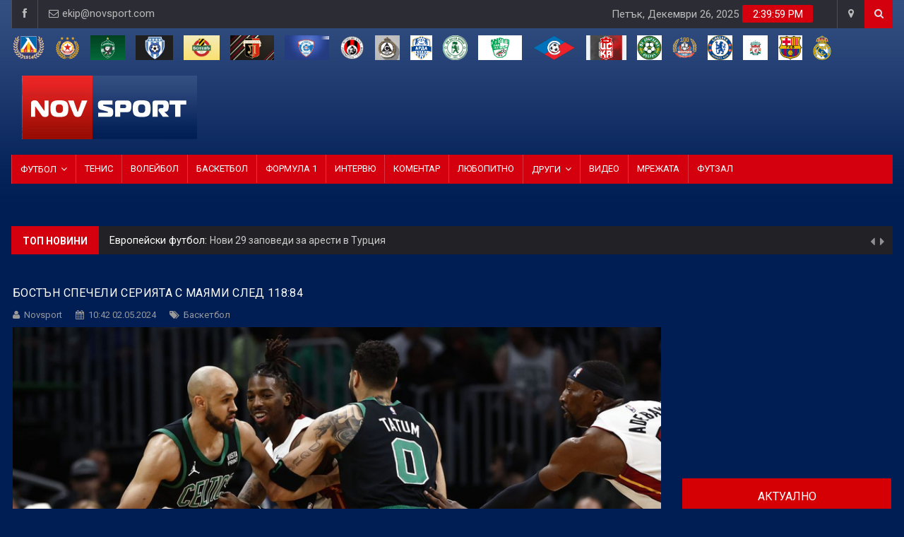

--- FILE ---
content_type: text/html; charset=utf-8
request_url: https://www.novsport.com/basketbol/bostan-specheli-seriyata-s-mayami-sled-11884
body_size: 19135
content:

<!DOCTYPE html>
<html>
<head>
    <meta charset="UTF-8">
        <meta name="robots" content="max-image-preview:large">
        <!-- Mobile Metas -->
    <meta name="viewport" content="width=device-width, initial-scale=1">
    <title>Бостън спечели серията с Маями след 118:84 | Novsport</title>
            <meta name="description" content="Далас поведе с 3:2 срещу Клипърс в другия мач от вечерта">
                <link rel="canonical" href="https://www.novsport.com/basketbol/bostan-specheli-seriyata-s-mayami-sled-11884">
        <meta property="og:locale" content="bg_BG">
    <meta property="og:type" content="article">

            <meta property="og:title" content="Бостън спечели серията с Маями след 118:84">
    
    
    <meta property="og:description" content="Далас поведе с 3:2 срещу Клипърс в другия мач от вечерта">
    
            <meta property="og:url" content="http://www.novsport.com/basketbol/bostan-specheli-seriyata-s-mayami-sled-11884">
    
            <meta property="og:image" content="https://www.novsport.com/static/images/news/2024/05/3277838/8328714.jpg">
        
        <meta property="og:image:width" content="1280" />
        <meta property="og:image:height" content="720" />
        <meta property="og:image:type" content="image/jpeg">
    
        
    <meta property="og:site_name" content="Novsport: Новият спортен сайт">
    <meta property="fb:app_id" content="1743202779122544">

            <meta property="article:section" content="Баскетбол">
        <meta property="article:publisher" content="https://www.facebook.com/novsportcom/">
        <meta property="article:published_time" content="2024-05-02 10:42:51">
       
    
    
            <meta name="twitter:card" content="summary_large_image">
        <meta name="twitter:site" content="@Novsportcom">
    <meta name="twitter:creator" content="@Novsportcom">

            <meta property="twitter:title" content="Бостън спечели серията с Маями след 118:84">
        
    <meta name="twitter:description" content="Далас поведе с 3:2 срещу Клипърс в другия мач от вечерта">
    
            <meta name="twitter:image" content="https://www.novsport.com/static/images/news/2024/5/3277838/1200-3277838.webp">
        <meta property="twitter:image:width" content="1280" />
        <meta property="twitter:image:height" content="720" />
    
           <!-- Favicon -->
   <link rel="shortcut icon" href="/static/img/favicon.ico" type="image/x-icon" />

   <!-- Web Fonts  -->
   <link href="https://fonts.googleapis.com/css?family=Roboto+Condensed%7CRoboto+Slab:300,400,700%7CRoboto:300,400,500,700" rel="stylesheet">
   <!-- Stylesheets -->

   <link rel="stylesheet" href="/static/assets/css/bootstrap.min.css">
   <link rel="stylesheet" href="/static/assets/css/main.css">
   <link rel="stylesheet" href="/static/assets/css/style.css">
   <link rel="stylesheet" href="/static/assets/css/colors.css">
   <link rel="stylesheet" href="/static/assets/css/responsive.css">
   <link rel="stylesheet" href="/static/assets/css/jquery-ui.min.css">



<!-- Meta Pixel Code -->
<script>
!function(f,b,e,v,n,t,s)
{if(f.fbq)return;n=f.fbq=function(){n.callMethod?
n.callMethod.apply(n,arguments):n.queue.push(arguments)};
if(!f._fbq)f._fbq=n;n.push=n;n.loaded=!0;n.version='2.0';
n.queue=[];t=b.createElement(e);t.async=!0;
t.src=v;s=b.getElementsByTagName(e)[0];
s.parentNode.insertBefore(t,s)}(window, document,'script',
'https://connect.facebook.net/en_US/fbevents.js');
fbq('init', '1420215476392191');
fbq('track', 'PageView');
</script>
<noscript><img height="1" width="1" style="display:none"
src="https://www.facebook.com/tr?id=1420215476392191&ev=PageView&noscript=1"
/></noscript>
<!-- End Meta Pixel Code -->


<!-- Global site tag (gtag.js) - Google Analytics -->
<script async src="https://www.googletagmanager.com/gtag/js?id=UA-70143887-1"></script>
<script>
   window.dataLayer = window.dataLayer || [];
   function gtag(){dataLayer.push(arguments);}
   gtag('js', new Date());

   gtag('config', 'UA-70143887-1');
</script>



<!--[if lt IE 9]>
<script src="http://html5shiv.googlecode.com/svn/trunk/html5.js"></script>
<![endif]-->
<!-- Google Tag Manager -->
<script>(function(w,d,s,l,i){w[l]=w[l]||[];w[l].push({'gtm.start':
       new Date().getTime(),event:'gtm.js'});var f=d.getElementsByTagName(s)[0],
   j=d.createElement(s),dl=l!='dataLayer'?'&l='+l:'';j.async=true;j.src=
   'https://www.googletagmanager.com/gtm.js?id='+i+dl;f.parentNode.insertBefore(j,f);
})(window,document,'script','dataLayer','GTM-NMW8MM8');</script>
<!-- End Google Tag Manager -->
<script async src="https://pagead2.googlesyndication.com/pagead/js/adsbygoogle.js?client=ca-pub-6033212195953138" crossorigin="anonymous">

</script>
<!-- OutOfPageFormat BOTTOM_ANCHOR -->
<script async src="https://securepubads.g.doubleclick.net/tag/js/gpt.js"></script>
<script>
window.googletag = window.googletag || {cmd: []};
googletag.cmd.push(function() {
   googletag.defineOutOfPageSlot('/21754269991/novsport_bottom_anchor', googletag.enums.OutOfPageFormat.BOTTOM_ANCHOR).addService(googletag.pubads());
   googletag.pubads().enableSingleRequest();
   googletag.enableServices();
});
</script>
<!-- END OutOfPageFormat BOTTOM_ANCHOR -->

<script src="https://cdn.onesignal.com/sdks/web/v16/OneSignalSDK.page.js" defer></script>
<script>
  window.OneSignalDeferred = window.OneSignalDeferred || [];
  OneSignalDeferred.push(async function(OneSignal) {
    await OneSignal.init({
      appId: "c0321b63-c5bb-43ee-9537-2d17bda810ec",
    });
  });
</script>


    <style>
        .navbar.headroom-pinned,
        .affix.navbar {
            left: 0;
        }
        
        .breaking-ribbon .section-label {
            margin: 0;
            padding-top: 4px;
            font-size: 1.4rem;
            font-weight: 600;
            letter-spacing: normal;
            line-height: 18px;
        }
        .outer li .article-item-title {
            color: #ccc;
            font-weight: 400;
            font-size: 1.4rem;
            letter-spacing: normal;
            display: inline;
            line-height: 25px;
        }
     
        @media  only screen and (max-width: 1100px) {
            #header {
                height: 130px!important;
            }
            .sidebar-post li img {
                width: 100%;
            }
        }
        
        @media  only screen and (max-width: 768px) {
            .my-iem-image-3 {
                width: 100% !important;
                position: relative;
            }
            .my-title-left-1 strong {
                padding-left: 0;
            }
        }
        iframe {
    pointer-events: auto; /* Уверете се, че не е "none" */
}
    </style>
    

    <script type="application/ld+json">{
        "@context": "https://schema.org",
        "@graph": [
            {
                "@type": "NewsMediaOrganization",
                "name": "Novsport",
                "url": "https://www.novsport.com/",
                "legalName": "“NIKAdvertising” Ltd.",
                "foundingDate": "2021",
                "sameAs": [
                    "https://www.facebook.com/novsportcom/",
                    "https://x.com/Novsportcom/"
                    ],
                    "logo": {
                    "@type": "ImageObject",
                    "@id": "https://www.novsport.com/",
                    "url": "https://www.novsport.com/img/nov-sport-logo.jpg",
                    "caption": "Novsport"
                }
            }         ]
    }</script>


    
</head>

<body itemscope itemtype="http://schema.org/WebPage">
<!-- Google Tag Manager (noscript) -->
<noscript><iframe src="https://www.googletagmanager.com/ns.html?id=GTM-NMW8MM8"
                  height="0" width="0" style="display:none;visibility:hidden"></iframe></noscript>
<!-- End Google Tag Manager (noscript) -->
<!-- Global site tag (gtag.js) - Google Analytics -->
<script async src="https://www.googletagmanager.com/gtag/js?id=UA-70143887-1"></script>

<div id="fb-root"></div>
<script async defer crossorigin="anonymous" src="https://connect.facebook.net/bg_BG/sdk.js#xfbml=1&version=v21.0"></script>
   


<div id="wrapper" data-color="red">
    <style>
        .video-container {
                                            position: relative;
                                            padding-bottom: 56.25%;
                                            /* Това е съотношението 16:9 */
                                            height: 0;
                                            overflow: hidden;
                                            max-width: 100%;
                                            background: #000;
                                        }

                                        .video-container iframe {
                                            position: absolute;
                                            top: 0;
                                            left: 0;
                                            width: 100%;
                                            height: 100%;
                                        }
    .page-title {
        line-height: 24px;
        margin: 0;
        margin-top: 0;
        letter-spacing: .5px;
        font-family: 'Roboto', sans-serif;
    }
    .block-title-red-style {
        margin-bottom: 0;
        font-style: normal;
        font-weight: 400;
        font-size: 2rem;
        letter-spacing: normal;
        line-height: 1.45;
    }
    .title-style02 .title-last-news, .title-style02-light .title-last-news {
        font-weight: 400;
        text-transform: uppercase;
        letter-spacing: .05em;
        color: #FFF;
        white-space: nowrap;
        overflow: hidden;
        text-overflow: ellipsis;
        margin: 0;
        font-family: 'Roboto', sans-serif;
        font-size: 2rem;
        line-height: 1.45;
    }
    .accent-title {
        line-height: 22px;
    }
    .breaking-ribbon h2 {
        margin: 0;
        padding-top: 4px;
        font-size: 1.4rem;
        font-weight: 600;
        letter-spacing: normal;
        line-height: 18px;
    }
    .outer li h3 {
        color: #ccc;
        font-weight: 400;
        font-size: 1.4rem;
        letter-spacing: normal;
        display: inline;
        line-height: 25px;
    }
    .p-0 {
        padding: 0 !important;
    }
    .entry-title h1 {
        font-size: 16px;
        font-style: normal;
        font-weight: 400;
        line-height: 24px;
        margin-bottom: 0;
    }
    .entry-subtitle h2 {
        line-height: 22px;
        margin-bottom: 10px;
    }
    .entry-subtitle strong {
        color: #fff;
        font-size: 14px;
        font-style: normal;
        font-weight: 500;
        line-height: 22px;
    }
    .sidebar-newsfeed .item-content h3, .sidebar-post .item-content h3 {
        margin-top: 0;
    }
    .sidebar-newsfeed .item-content h3 a, .sidebar-post .item-content h3 a {
        display: block;
        color: #ced2d9;
        margin: 0;
        font-weight: 400;
        font-size: 1.4rem;
        letter-spacing: normal;
        line-height: 22px;
    }
    .sidebar-post li a:hover, .sidebar-post h3, .sidebar-newsfeed li a:hover {
        color: #FFF !important;
    }

    .module-title .title a {
        margin: 0;
        padding: 6px 16px;
        color: #fff;
        text-transform: uppercase;
        border-radius: 1px;
        font-weight: 500;
        display: table-cell;
        line-height: 22px;
    }
    .entry-content iframe {
        max-width: 100%;
    }
    .post .entry-content img {
        height: auto !important;
    }
    .tag-1 {
    margin-top: 20px;
}
.entry-main {
    color:#fff;
}
</style>

<script type="application/ld+json">
    {
        "@type": "NewsArticle",
        "@context": "https://schema.org",
        "articleSection": ["Баскетбол"],
        "description": "Далас поведе с 3:2 срещу Клипърс в другия мач от вечерта",
        "headline": "Бостън спечели серията с Маями след 118:84",
        "articleBody": "Дерик Уайт и Джейлън Браун отбелязаха по 25 точки и Бостън Селтикс приключи първия рунд на плейофите в Източната конференция на Националната баскетболна лига на САЩ и Канада (НБА) с изразителна победа с 118:84 срещу Маями Хийт. Шампионите от редовния сезон затвориха серията в петия мач при 4:1 успеха. Джейсън Тейтъм добави 16 точки и спечели 12 борби за поставените на първо място Селтикс, които взеха последните три двубоя в серията до седем. Съперник на Бостън в полуфиналите на конференцията ще бъде победителят от двубоя между поставените на четвърто и пето място - съответно Кливланд Кавалиърс и Орландо Меджик. Тази серия продължава в петък при предимство за Кливланд от 3:2 победи. &#34;Играхме бързо и агресивно, тъй като търсехме само победата. Това беше най-добрият изход за нас. Имаме още какво до изчистваме в играта ни, но смятам, че ще ставаме все по-силни и по-силни с течение на плейофите&#34;, заяви след мача Браун, цитиран от агенция Ройтерс. Уайт и Сам Хаузър записаха по пет тройки за победата на Селтикс, като последният завърши със 17 точки като резерва. Бам Адебайо се отчете с 23 пункта, а Тайлър Хиро добави още 15. Поставеният под номер 8 Маями пък вкара само 3/29 стрелби от далечно разстояние и отстъпи в борбите с 29:56, стигайки до резонен край срещу абсолютните фаворити за титлата. Хийт обаче играха без контузените Джими Бътлър и Тери Розиър, които пропуснаха цялата серия. Лука Дончич наниза 35 точки и направи десет асистенции за победа на Далас Маверикс с 123:93 срещу Лос Анджелис Клипърс в друга серия от Западната конференция на НБА. Далас, който приема шестия мач в петък, води с 3:2. Макси Клебер вкара 15 точки, а Джейдън Харди и Кайри Ървинг завършиха с по 14 за Маверикс. Пол Джордж пък направи дабъл-дабъл с 15 точки и 11 борби за Клипърс, а с още 15 пункта се отчете Ивица Зубац. ЛА обаче игра без Кауай Ленърд, който има възпаление в коляното на десния крак. Първенство на Националната баскетболна асоциация на САЩ и Канада (НБА), мачове от първия рунд на плейофите: Бостън - Маями - 118:84* Бостън спечели серията с 4:1 победи. ЛА Клипърс - Далас - 93:123* Далас поведе в серията с 3:2 победи.",
        "datePublished":"2024-05-02 10:42:51", 
        "url": "http://www.novsport.com/basketbol/bostan-specheli-seriyata-s-mayami-sled-11884",
        "mainEntityOfPage": "http://www.novsport.com/basketbol/bostan-specheli-seriyata-s-mayami-sled-11884",
        "copyrightYear": "2024",
                "image": [
            {
                "@type": "ImageObject",
                "contentUrl": "/static/images/news/2024/5/3277838/1200-3277838.webp",
                "caption": "Бостън спечели серията с Маями след 118:84",
                "license": "https://www.novsport.com/about/obshti_uslovia_i_politika_za_poveritelnost_i_zashtita_na_lichnite_danni",
                "sourceOrganization": {
                    "@type": "Organization",
                    "name": "Novsport"
                },
                "acquireLicensePage": "https://www.novsport.com/about/obshti_uslovia_i_politika_za_poveritelnost_i_zashtita_na_lichnite_danni",
                "creator": {
                    "@type": "Organization",
                    "name": "Novposrt"
                },
                "width": "1600",
                "height": "1067",
                "copyrightNotice": "Novsport",
                "creditText": "Novsport",
                "dateCreated": "2024-05-02 10:42:51"
            }
        ],
                "author": [
            {
                "@type": "Organization",
                "@id": "https://www.novsport.com/#identity",
                "name": "Novsport",
                "url": "https://www.novsport.com",
                "email": "office@novsport.com",
                "sameAs": [
                    "https://www.facebook.com/novsportcom/",
                    "https://x.com/NovSportcom"
                ]
            }
        ],
        
        "thumbnailUrl": "/static/images/news/2024/5/3277838/1200-3277838.webp",
        "inLanguage": "bg",
        "license": "https://www.novsport.com/about/obshti_uslovia_i_politika_za_poveritelnost_i_zashtita_na_lichnite_danni",
        
        "publisher": {
            "@type": "NewsMediaOrganization",
            "name": "Novsport",
            "logo": "https://www.novsport.com/static/nov-sport-logo.jpg",
            "foundingDate": "2021-06-01",
            "url": "https://www.novsport.com",
            "sameAs": [
                "https://www.facebook.com/NewsBGNES/",
                "https://twitter.com/bgnesnews",
                "https://www.instagram.com/bgnesnews/",
                "https://bg.linkedin.com/in/bgnes-agency-93349583",
                "https://www.youtube.com/@BGNESAgency"
            ]
        },
        "copyrightHolder":{
            "@type":"Organization",
            "@id": "https://www.novsport.com/#identity",
            "name": "Novsport",
            "url": "https://www.novsport.bg",
            "email": "office@novsport.com",
            "sameAs": [
                "https://www.facebook.com/novsportcom/",
                "https://x.com/NovSportcom"
            ]
        },
        "creator":["Novsport"]
    }
</script>



<div class="row no-gutter">
    <div class="container">
        <!-- (C)2000-2025 Gemius SA - gemiusPrism  / novsport.com1/Default section -->
<script type="text/javascript">
    var pp_gemius_identifier = '15zqKOuGtwujsIshy2xmnqbl7_xIRAOCCBPGekoye6X.E7';
    var gemius_get_title = true;
    // lines below shouldn't be edited
    function gemius_pending(i) { window[i] = window[i] || function() {var x = window[i+'_pdata'] = window[i+'_pdata'] || []; x[x.length]=Array.prototype.slice.call(arguments, 0);};};
    (function(cmds) { var c; while(c = cmds.pop()) gemius_pending(c)})(['gemius_cmd', 'gemius_hit', 'gemius_event', 'gemius_init', 'pp_gemius_hit', 'pp_gemius_event', 'pp_gemius_init']);
    window.pp_gemius_cmd = window.pp_gemius_cmd || window.gemius_cmd;
    (function(d,t) {try {var gt=d.createElement(t),s=d.getElementsByTagName(t)[0],l='http'+((location.protocol=='https:')?'s':''); gt.setAttribute('async','async');
    gt.setAttribute('defer','defer'); gt.src=l+'://gabg.hit.gemius.pl/xgemius.min.js'; s.parentNode.insertBefore(gt,s);} catch (e) {}})(document,'script');
    </script>


            <header id="header">
                <!-- Begin .top-menu -->
                <div class="top-menu">
                    <!-- Begin .container -->
                    <div class="container">
                        <!-- Begin .left-top-menu -->
                        <ul class="left-top-menu">
                            <li> <a href="https://www.facebook.com/novsportcom/" target="_blank" class="facebook" rel="me"><i class="fa fa-facebook"></i></a></li>
                            <!-- li> <a href="#" class="twitter"><i class="fa fa-twitter"></i></a> </li> -->
                            <li class="address"><a href="/cdn-cgi/l/email-protection#9df8f6f4edddf3f2ebeeedf2efe9b3fef2f0"><i class="fa fa-envelope-o"></i> <span class="__cf_email__" data-cfemail="86e3edeff6c6e8e9f0f5f6e9f4f2a8e5e9eb">[email&#160;protected]</span></a></li>

                        </ul>
                        <!-- End .left-top-menu -->
    
                        <!-- Begin .right-top-menu -->
                        <ul class="right-top-menu pull-right">
                            <li>
                                <div class="clock-container">
                                    <div class="clock">
                                        <div id="time"></div>
                                        <div id="date"></div>
                                    </div>
                                </div>
                            </li>
                            <li class="contact"><a href="/about/kontakti.html"><i class="fa fa-map-marker fa-i"></i></a></li>
                            
                            <li>
                                <form method="get" action="/search">
                                    <div class="search-container">
                                        <div class="search-icon-btn"> <span style="cursor:pointer">            <button id="searchButton" disabled type="submit" style="background: none; border: none; cursor: pointer;">
                                            <i class="fa fa-search"></i>
                                        </button></span> </div> 
                                        <div class="search-input">
                                            <input name="search"  id="searchInput" type="search" class="search-bar" placeholder="Търсене..." title="Search"/>
                                        </div>
                                    </div>
                                </form>
                            </li>
                        </ul>
                        <!-- End .right-top-menu -->
                    </div>
                    <!-- End .container -->
                </div>
                <!-- End .top-menu -->
                <!-- Begin .container -->
                <script data-cfasync="false" src="/cdn-cgi/scripts/5c5dd728/cloudflare-static/email-decode.min.js"></script><script>
                    // Вземаме референции към полето за търсене и бутона
                    const searchInput = document.getElementById('searchInput');
                    const searchButton = document.getElementById('searchButton');
                
                    // Слушаме за промени в полето за търсене
                    searchInput.addEventListener('input', function () {
                        if (searchInput.value.trim() === "") {
                            searchButton.disabled = true; // Деактивира бутона, ако полето е празно
                        } else {
                            searchButton.disabled = false; // Активира бутона, ако има текст
                        }
                    });
                </script>

                <div class="container">


                    
                    <div class="row visible-lg">
                    <ul class=" navbar-nav" style="margin-top: 10px;;">
                        
                    <li style="padding-right:15px;"><a href="https://www.novsport.com/tag/levski"><img src="/static/images/teams/e6457718-2d7e-4143-952f-87bf84b56639.webp" height="35px;"></a></li>
                        
                    <li style="padding-right:15px;"><a href="https://www.novsport.com/tag/cska"><img src="/static/images/teams/e7582c10-f8d1-414b-9e4d-323129a37ac1.webp" height="35px;"></a></li>
                        
                    <li style="padding-right:15px;"><a href="https://www.novsport.com/tag/ludogorec"><img src="/static/images/teams/5fa052ae-580c-43d6-b0df-1d379a98f76b.webp" height="35px;"></a></li>
                        
                    <li style="padding-right:15px;"><a href="https://www.novsport.com/tag/cherno_more"><img src="/static/images/teams/1af4cd10-de96-4cdb-9b7c-079797872895.webp" height="35px;"></a></li>
                        
                    <li style="padding-right:15px;"><a href="https://www.novsport.com/tag/botev_plovdiv"><img src="/static/images/teams/2684ecf1-bc7d-45c4-97a7-adb772fa5f77.webp" height="35px;"></a></li>
                        
                    <li style="padding-right:15px;"><a href="https://www.novsport.com/tag/lokomotiv_plovdiv"><img src="/static/images/teams/415d3596-50d8-4243-89d8-c291ac6bdca3.webp" height="35px;"></a></li>
                        
                    <li style="padding-right:15px;"><a href="https://www.novsport.com/tag/spartak_varna"><img src="/static/images/teams/585a1fe2-3404-4a3a-a64f-d82aafcb9953.webp" height="35px;"></a></li>
                        
                    <li style="padding-right:15px;"><a href="https://www.novsport.com/tag/lokomotiv_sofia"><img src="/static/images/teams/11eebf1b-da47-47a9-b594-6ebe5380d72d.webp" height="35px;"></a></li>
                        
                    <li style="padding-right:15px;"><a href="https://www.novsport.com/tag/slavia"><img src="/static/images/teams/3d09c21a-5a42-4d54-b94f-323b7c37648a.webp" height="35px;"></a></li>
                        
                    <li style="padding-right:15px;"><a href="https://www.novsport.com/tag/arda_kurdzhali"><img src="/static/images/teams/c2e553a8-6b25-493a-8a7e-fc20dae626b4.webp" height="35px;"></a></li>
                        
                    <li style="padding-right:15px;"><a href="https://www.novsport.com/tag/botev_vratsa"><img src="/static/images/teams/ae0d5f7e-e141-4cc1-9fd2-aaf21ea37eb5.webp" height="35px;"></a></li>
                        
                    <li style="padding-right:15px;"><a href="https://www.novsport.com/tag/beroe"><img src="/static/images/teams/56307c50-b8c6-4dea-8ca5-8e9932dab30c.webp" height="35px;"></a></li>
                        
                    <li style="padding-right:15px;"><a href="https://www.novsport.com/tag/septemvri_sofia"><img src="/static/images/teams/70b9ed3f-ffb3-4501-801d-52483a457215.webp" height="35px;"></a></li>
                        
                    <li style="padding-right:15px;"><a href="https://www.novsport.com/tag/tsska_1948"><img src="/static/images/teams/ef51781d-1ae6-4b73-9d4e-fdca2f0ff24d.webp" height="35px;"></a></li>
                        
                    <li style="padding-right:15px;"><a href="https://www.novsport.com/tag/dobrudzha"><img src="/static/images/teams/e07af857-ec03-4a90-ac4d-148fcdb74447.webp" height="35px;"></a></li>
                        
                    <li style="padding-right:15px;"><a href="https://www.novsport.com/tag/montana"><img src="/static/images/teams/b9f88244-9cbf-481f-a04e-499ff7d9df8c.webp" height="35px;"></a></li>
                        
                    <li style="padding-right:15px;"><a href="https://www.novsport.com/tag/chelsi"><img src="/static/images/teams/2e095d5c-b3dc-4d8c-a543-28b564af2408.webp" height="35px;"></a></li>
                        
                    <li style="padding-right:15px;"><a href="https://www.novsport.com/tag/livurpul"><img src="/static/images/teams/85a51d4d-d488-430d-92c5-33a8f6c7fb55.webp" height="35px;"></a></li>
                        
                    <li style="padding-right:15px;"><a href="https://www.novsport.com/tag/barselona"><img src="/static/images/teams/9e8e7e79-d417-45a4-b572-14ee1260b1e1.webp" height="35px;"></a></li>
                        
                    <li style="padding-right:15px;"><a href="https://www.novsport.com/tag/real_madrid"><img src="/static/images/teams/50ed205d-7f88-4e86-9bbb-ed02b528e141.webp" height="35px;"></a></li>
                        
                </ul>


                
                </div>

                
                    <!-- Begin .header-logo -->
                    <div class="header-logo">
                                                <h1 rel="home">
                                <a href="/"><img src="/static/img/nov-sport-logo.jpg" alt="Site Logo" /></a>
                            </h1>
                                        </div>
                                    
                        
                    
                    
    
                    <!-- End .header-logo -->
                    <!-- Begin .header-add-place -->
                    <div class="header-add-place">
                        <div class="desktop-add">
                           <script async src="https://securepubads.g.doubleclick.net/tag/js/gpt.js"></script>
                            <script>
                                window.googletag = window.googletag || {cmd: []};
                                googletag.cmd.push(function() {
                                    googletag.defineSlot('/21754269991/novsport', [728, 90], 'div-gpt-ad-1639923438798-0').addService(googletag.pubads());
                                    googletag.pubads().enableSingleRequest();
                                    googletag.enableServices();
                                });
                            </script>
    
                            <!-- /21754269991/novsport -->
                            <div id='div-gpt-ad-1639923438798-0' style='min-width: 728px; min-height: 90px;'>
                                <script>
                                    googletag.cmd.push(function() { googletag.display('div-gpt-ad-1639923438798-0'); });
                                </script>
                            </div>
    
                        </div>
                    </div>
                    <!-- End .header-add-place -->
                    <!--========== BEGIN .NAVBAR #MOBILE-NAV ==========-->
                    <nav class="navbar navbar-default" id="mobile-nav">
                        
                        <div class="navbar-header">
                            <button type="button" class="navbar-toggle" data-toggle="collapse" id="sidenav-toggle"> <span class="icon-bar"></span> <span class="icon-bar"></span> <span class="icon-bar"></span> </button>
                            <div class="sidenav-header-logo">
                                <a href="https://www.novsport.com">
                                    <img src="/static/img/nov-sport-logo.jpg" alt="Site Logo" />
                                </a>
                            </div>
    
                            
                                
                            
                            <style>
                                @media  only screen and (max-width: 1100px) {
                                    .sidenav-header-logo {
                                        width: 140px;
                                        display: inline-block;
                                    }
                                    .olympics-logo,
                                    .olympics-logo img {
                                        width: 50px;
                                    }
                                }
                            </style>
                            
                        </div>
                        <div class="sidenav" data-sidenav data-sidenav-toggle="#sidenav-toggle">
                            <button type="button" class="navbar-toggle active" data-toggle="collapse"> <span class="icon-bar"></span> <span class="icon-bar"></span> <span class="icon-bar"></span> </button>
                            <div class="sidenav-brand">
                                <div class="sidenav-header-logo">
                                    <a href="https://www.novsport.com"><img src="/static/img/nov-sport-logo.jpg" alt="Site Logo" />
                                        <br>
                                        <br>
                                        <br>
                                    </a>
                                </div>
                            </div>
                            <ul class="sidenav-menu">
                                <li>
                                    <a href="/">Начало</a>
                                </li>
                                
                                
                                
                                <li>
                                    <a href="#">Футбол</a>
                                    <div class="icon-sub-menu" data-sidenav-dropdown-toggle>
                                        <span class="sidenav-dropdown-icon show" data-sidenav-dropdown-icon></span>
                                        <span class="sidenav-dropdown-icon up-icon" data-sidenav-dropdown-icon></span>
                                    </div>
                                    <ul class="sidenav-dropdown" data-sidenav-dropdown>
                                                                                <li><a href="/bg-futbol" rel="tag">БГ Футбол</a></li>
                                                                                <li><a href="/vtora-liga" rel="tag">Втора лига</a></li>
                                                                                <li><a href="/treta-liga" rel="tag">Трета лига</a></li>
                                                                                <li><a href="/futzal" rel="tag">Футзал</a></li>
                                                                                <li><a href="/evropeyski-futbol" rel="tag">Европейски футбол</a></li>
                                                                                <li><a href="/svetoven-futbol" rel="tag">Световен футбол</a></li>
                                                                                <li><a href="/transferi" rel="tag">Трансфери</a></li>
                                                                            
                                    </ul>
                                </li>
                                                                <li><a href="/transferi" rel="tag">Трансфери</a></li>
                                                                <li><a href="/tenis" rel="tag">Тенис</a></li>
                                                                <li><a href="/voleybol" rel="tag">Волейбол</a></li>
                                                                <li><a href="/basketbol" rel="tag">Баскетбол</a></li>
                                                                <li><a href="/intervyu" rel="tag">Интервю</a></li>
                                                                <li><a href="/komentar" rel="tag">Коментар</a></li>
                                                                <li><a href="/lyubopitno" rel="tag">Любопитно</a></li>
                                                                <li><a href="/boyni-sportove" rel="tag">Бойни спортове</a></li>
                                                                <li><a href="/mrezhata" rel="tag">Мрежата</a></li>
                                                                <li><a href="/futzal" rel="tag">Футзал</a></li>
                                                            
                                <li><a href="#">Други</a>
                                    <div class="icon-sub-menu" data-sidenav-dropdown-toggle><span class="sidenav-dropdown-icon show" data-sidenav-dropdown-icon></span><span class="sidenav-dropdown-icon up-icon" data-sidenav-dropdown-icon></span></div>
                                    <ul class="sidenav-dropdown" data-sidenav-dropdown>
                                                                                <li><a href="/futzal" rel="tag">Футзал</a></li>
                                                                                <li><a href="/leka-atletika" rel="tag">Лека атлетика</a></li>
                                                                                <li><a href="/formula-1" rel="tag">Формула 1</a></li>
                                                                                <li><a href="/zimni-sportove" rel="tag">Зимни спортове</a></li>
                                                                                <li><a href="/fen-zona" rel="tag">Фен Зона</a></li>
                                                                                <li><a href="/institutsii" rel="tag">Институции</a></li>
                                                                                <li><a href="/drugi-sportove" rel="tag">Други спортове</a></li>
                                                                            
                                    </ul>
                                </li>
                            </ul>
                        </div>
                    </nav>
                    <!--========== END .NAVBAR #MOBILE-NAV ==========-->

                </div>
          
                <!-- End .container -->
                <!--========== BEGIN .NAVBAR #FIXED-NAVBAR ==========-->
                <div class="navbar" id="fixed-navbar">
                    <!--========== BEGIN MAIN-MENU .NAVBAR-COLLAPSE COLLAPSE #FIXED-NAVBAR-TOOGLE ==========-->
                    <div class="main-menu nav navbar-collapse collapse" id="fixed-navbar-toggle">
                        <!--========== BEGIN .CONTAINER ==========-->
                        <div class="container">
                            <!-- Begin .nav navbar-nav -->
                            <ul class="nav navbar-nav">
    
                                
                                
    
                                <li class="dropdown"> <a href="#" class="dropdown-toggle" data-toggle="dropdown">Футбол</a>
                                    <ul class="dropdown-menu">
                                                                                <li><a href="/bg-futbol" rel="tag">БГ Футбол</a></li>
                                                                                <li><a href="/vtora-liga" rel="tag">Втора лига</a></li>
                                                                                <li><a href="/treta-liga" rel="tag">Трета лига</a></li>
                                                                                <li><a href="/futzal" rel="tag">Футзал</a></li>
                                                                                <li><a href="/evropeyski-futbol" rel="tag">Европейски футбол</a></li>
                                                                                <li><a href="/svetoven-futbol" rel="tag">Световен футбол</a></li>
                                                                                <li><a href="/transferi" rel="tag">Трансфери</a></li>
                                        
                                        
                                    </ul>
                                </li>
    
                                                                <li><a href="/tenis" rel="tag">Тенис</a></li>
                                                                <li><a href="/voleybol" rel="tag">Волейбол</a></li>
                                                                <li><a href="/basketbol" rel="tag">Баскетбол</a></li>
                                                                <li><a href="/formula-1" rel="tag">Формула 1</a></li>
                                                                <li><a href="/intervyu" rel="tag">Интервю</a></li>
                                                                <li><a href="/komentar" rel="tag">Коментар</a></li>
                                                                <li><a href="/lyubopitno" rel="tag">Любопитно</a></li>
                                                            
    
                                <li class="dropdown"> <a href="#" class="dropdown-toggle" data-toggle="dropdown">Други</a>
                                    <ul class="dropdown-menu">
    
                                                                                <li><a href="/leka-atletika" rel="tag">Лека атлетика</a></li>
                                                                                <li><a href="/zimni-sportove" rel="tag">Зимни спортове</a></li>
                                                                                <li><a href="/boyni-sportove" rel="tag">Бойни спортове</a></li>
                                                                                <li><a href="/fen-zona" rel="tag">Фен Зона</a></li>
                                                                                <li><a href="/institutsii" rel="tag">Институции</a></li>
                                                                                <li><a href="/drugi-sportove" rel="tag">Други спортове</a></li>
                                        
                                        
    
                                    </ul>
                                </li>
    
                                <li><a href="/videos.html">Видео</a></li>
                                                                <li><a href="/mrezhata">Мрежата</a></li>
                                                                <li><a href="/futzal">Футзал</a></li>
                                                            
                            </ul>
                            <!--========== END .NAV NAVBAR-NAV ==========-->
                        </div>
                        <!--========== END .CONTAINER ==========-->
                    </div>
                    <!--========== END MAIN-MENU .NAVBAR-COLLAPSE COLLAPSE #FIXED-NAVBAR-TOOGLE ==========-->
                    <!--========== BEGIN .SECOND-MENU NAVBAR #NAV-BELOW-MAIN ==========-->
                

                
                
                
                
                
                
                
                
                
                
                
                
                
                
                
                
                
                
                
                
                
                <!--========== END .SECOND-MENU NAVBAR #NAV-BELOW-MAIN ==========-->
                </div>
            </header>
            <div class="hidden-lg" style="margin-top:5x;">
                <div class="hidden-md" style="padding-top:10 px;">
                
<div class="team-scroll-wrapper ">
    <ul class="team-scroll-list">
        
        <li>
            <a href="https://www.novsport.com/tag/levski">
                <img src="/static/images/teams/e6457718-2d7e-4143-952f-87bf84b56639.webp" height="35px">
            </a>
        </li>
        
        <li>
            <a href="https://www.novsport.com/tag/cska">
                <img src="/static/images/teams/e7582c10-f8d1-414b-9e4d-323129a37ac1.webp" height="35px">
            </a>
        </li>
        
        <li>
            <a href="https://www.novsport.com/tag/ludogorec">
                <img src="/static/images/teams/5fa052ae-580c-43d6-b0df-1d379a98f76b.webp" height="35px">
            </a>
        </li>
        
        <li>
            <a href="https://www.novsport.com/tag/cherno_more">
                <img src="/static/images/teams/1af4cd10-de96-4cdb-9b7c-079797872895.webp" height="35px">
            </a>
        </li>
        
        <li>
            <a href="https://www.novsport.com/tag/botev_plovdiv">
                <img src="/static/images/teams/2684ecf1-bc7d-45c4-97a7-adb772fa5f77.webp" height="35px">
            </a>
        </li>
        
        <li>
            <a href="https://www.novsport.com/tag/lokomotiv_plovdiv">
                <img src="/static/images/teams/415d3596-50d8-4243-89d8-c291ac6bdca3.webp" height="35px">
            </a>
        </li>
        
        <li>
            <a href="https://www.novsport.com/tag/spartak_varna">
                <img src="/static/images/teams/585a1fe2-3404-4a3a-a64f-d82aafcb9953.webp" height="35px">
            </a>
        </li>
        
        <li>
            <a href="https://www.novsport.com/tag/lokomotiv_sofia">
                <img src="/static/images/teams/11eebf1b-da47-47a9-b594-6ebe5380d72d.webp" height="35px">
            </a>
        </li>
        
        <li>
            <a href="https://www.novsport.com/tag/slavia">
                <img src="/static/images/teams/3d09c21a-5a42-4d54-b94f-323b7c37648a.webp" height="35px">
            </a>
        </li>
        
        <li>
            <a href="https://www.novsport.com/tag/arda_kurdzhali">
                <img src="/static/images/teams/c2e553a8-6b25-493a-8a7e-fc20dae626b4.webp" height="35px">
            </a>
        </li>
        
        <li>
            <a href="https://www.novsport.com/tag/botev_vratsa">
                <img src="/static/images/teams/ae0d5f7e-e141-4cc1-9fd2-aaf21ea37eb5.webp" height="35px">
            </a>
        </li>
        
        <li>
            <a href="https://www.novsport.com/tag/beroe">
                <img src="/static/images/teams/56307c50-b8c6-4dea-8ca5-8e9932dab30c.webp" height="35px">
            </a>
        </li>
        
        <li>
            <a href="https://www.novsport.com/tag/septemvri_sofia">
                <img src="/static/images/teams/70b9ed3f-ffb3-4501-801d-52483a457215.webp" height="35px">
            </a>
        </li>
        
        <li>
            <a href="https://www.novsport.com/tag/tsska_1948">
                <img src="/static/images/teams/ef51781d-1ae6-4b73-9d4e-fdca2f0ff24d.webp" height="35px">
            </a>
        </li>
        
        <li>
            <a href="https://www.novsport.com/tag/dobrudzha">
                <img src="/static/images/teams/e07af857-ec03-4a90-ac4d-148fcdb74447.webp" height="35px">
            </a>
        </li>
        
        <li>
            <a href="https://www.novsport.com/tag/montana">
                <img src="/static/images/teams/b9f88244-9cbf-481f-a04e-499ff7d9df8c.webp" height="35px">
            </a>
        </li>
        
        <li>
            <a href="https://www.novsport.com/tag/chelsi">
                <img src="/static/images/teams/2e095d5c-b3dc-4d8c-a543-28b564af2408.webp" height="35px">
            </a>
        </li>
        
        <li>
            <a href="https://www.novsport.com/tag/livurpul">
                <img src="/static/images/teams/85a51d4d-d488-430d-92c5-33a8f6c7fb55.webp" height="35px">
            </a>
        </li>
        
        <li>
            <a href="https://www.novsport.com/tag/barselona">
                <img src="/static/images/teams/9e8e7e79-d417-45a4-b572-14ee1260b1e1.webp" height="35px">
            </a>
        </li>
        
        <li>
            <a href="https://www.novsport.com/tag/real_madrid">
                <img src="/static/images/teams/50ed205d-7f88-4e86-9bbb-ed02b528e141.webp" height="35px">
            </a>
        </li>
        
    </ul>
</div>


<style>
    .team-scroll-wrapper {
    overflow-x: auto;
    white-space: nowrap;
    padding: 10px;
    -webkit-overflow-scrolling: touch;

    scrollbar-width: none;         /* Firefox */
    -ms-overflow-style: none;      /* IE 10+ */
}

.team-scroll-wrapper::-webkit-scrollbar {
    display: none;                 /* Chrome, Safari, Edge */
}


.team-scroll-list {
    display: flex;
    flex-direction: row;
    gap: 15px;
    list-style: none;
    padding: 0;
    margin: 0;
}

.team-scroll-list li {
    flex: 0 0 auto;
}
</style>
</div>
            </div>
            <div class="text-center hidden-lg" style="padding-top: 10px">
                <script async src="https://securepubads.g.doubleclick.net/tag/js/gpt.js"></script>
                <script>
                    window.googletag = window.googletag || {cmd: []};
                    googletag.cmd.push(function() {
                        var adSlot = googletag.defineSlot('/21754269991/novsport_mobile_head_728x90_468x60_320x50', [[468, 60], [320, 100], [728, 90]], 'div-gpt-ad-1655999967863-0').addService(googletag.pubads());
                        var mappingh = googletag.sizeMapping()
                            .addSize([1100, 0],  [])
                            .addSize([728, 0], [728, 90])
                            .addSize([468, 0], [468, 60])
                            .addSize([0, 0], [320, 50])
                            .build();
                        adSlot.defineSizeMapping(mappingh);
                        googletag.pubads().enableSingleRequest();
                        googletag.enableServices();
                    });
                </script>
                <!-- /21754269991/novsport_mobile_head_728x90_468x60_320x50 -->
                <div id='div-gpt-ad-1655999967863-0' style='min-width: 320px; min-height: 60px;'>
                    <script>
                        googletag.cmd.push(function() { googletag.display('div-gpt-ad-1655999967863-0'); });
                    </script>
                </div>
    
            </div>
            <!--========== END #HEADER ==========-->
        </div>
    </div>

<!--========== BEGIN #MAIN-SECTION ==========-->
<div id="main-section">
    <div class="container"> </div>
    <div class="module">
        <div class="container">
            
            <div class="outer">
    <div class="breaking-ribbon">
        <p class="section-label">ТОП НОВИНИ</p>
    </div>
    <!-- Begin .newsticker -->
    <div class="newsticker">
        <ul>
            
            <li>
<span class="category">
<a href="/bg-futbol" class="category">
БГ Футбол:
</a> 
</span>
<span class="article-item-title"><a href="/bg-futbol/anatoli-nankov-cska-shte-e-na-varha-raboti-se-po-evropeyski-standart">Анатоли Нанков: ЦСКА ще е на върха, работи се по европейски стандарт</a></span>
</li>

            <li>
<span class="category">
<a href="/voleybol" class="category">
Волейбол:
</a> 
</span>
<span class="article-item-title"><a href="/voleybol/the-best-of-2025-na-volleyball-world-simeon-nikolov-6-v-klasaciqta">„The Best of 2025“ на Volleyball World: Симеон Николов №6 в класацията</a></span>
</li>

            <li>
<span class="category">
<a href="/evropeyski-futbol" class="category">
Европейски футбол:
</a> 
</span>
<span class="article-item-title"><a href="/evropeyski-futbol/novi-29-zapovedi-za-aresti-v-turciq">Нови 29 заповеди за арести в Турция</a></span>
</li>

            <li>
<span class="category">
<a href="/fen-zona" class="category">
Фен Зона:
</a> 
</span>
<span class="article-item-title"><a href="/fen-zona/sportat-po-televiziqta-dnes-3323241">Спортът по телевизията днес</a></span>
</li>

            <li>
<span class="category">
<a href="/evropeyski-futbol" class="category">
Европейски футбол:
</a> 
</span>
<span class="article-item-title"><a href="/evropeyski-futbol/vreme-e-za-boksing-dey">Време е за Боксинг дей! </a></span>
</li>

                                    </ul>
        <div class="navi">
            <button class="up"><i class="fa fa-caret-left"></i></button>
            <button class="down"><i class="fa fa-caret-right"></i></button>
        </div>
    </div>
    <!-- End .newsticker -->
</div>
        </div>
        <div class="container p-0">
            <!--========== BEGIN .ROW ==========-->
            <div class="row no-gutter">
                <!--========== BEGIN .COL-MD-9 ==========-->
                <div class="col-md-8 col-lg-9">
                    <!--========== BEGIN .POST ==========-->
                    <article class="post post-full clearfix">
                        <div class="entry-title">
                            <h1 style="color: white" class="">Бостън спечели серията с Маями след 118:84</h1>
                        </div>


                        <div class="post-meta-elements">
                            <div class="post-meta-author"> <i class="fa fa-user"></i>Novsport </div>
                            <div class="post-meta-date"> <i class="fa fa-calendar"></i>10:42 02.05.2024 </div>
                            <div class="post-meta-cat"> <i class="fa fa-tags"></i><a href="/basketbol">Баскетбол</a></div>
                        </div>
                        <div class="entry-media">
                             
                            <img class="img-responsive"  style="width:100%;" src="/static/images/news/2024/05/3277838/8328714.jpg" alt="Бостън спечели серията с Маями след 118:84" >
                            <div class="entry-subtitle" style="
                            text-align: right;
                            font-style: italic;
                            font-size: 12px;
                        "> 
                        
                    </div>                         
                        
                        </div>
                        <div class="entry-subtitle">
                            <h2><strong>Далас поведе с 3:2 срещу Клипърс в другия мач от вечерта</strong></h2>
                        </div>
                        <div class="entry-main text-justify" >
                            <div class="entry-content" >
                                <p>Дерик Уайт и Джейлън Браун отбелязаха по 25 точки и Бостън Селтикс приключи първия рунд на плейофите в Източната конференция на Националната баскетболна лига на САЩ и Канада (НБА) с изразителна победа с 118:84 срещу Маями Хийт. Шампионите от редовния сезон затвориха серията в петия мач при 4:1 успеха.</p>
<p>Джейсън Тейтъм добави 16 точки и спечели 12 борби за поставените на първо място Селтикс, които взеха последните три двубоя в серията до седем. Съперник на Бостън в полуфиналите на конференцията ще бъде победителят от двубоя между поставените на четвърто и пето място - съответно Кливланд Кавалиърс и Орландо Меджик. Тази серия продължава в петък при предимство за Кливланд от 3:2 победи.</p>
<p>"Играхме бързо и агресивно, тъй като търсехме само победата. Това беше най-добрият изход за нас. Имаме още какво до изчистваме в играта ни, но смятам, че ще ставаме все по-силни и по-силни с течение на плейофите", заяви след мача Браун, цитиран от агенция Ройтерс.</p>
<p>Уайт и Сам Хаузър записаха по пет тройки за победата на Селтикс, като последният завърши със 17 точки като резерва. Бам Адебайо се отчете с 23 пункта, а Тайлър Хиро добави още 15. Поставеният под номер 8 Маями пък вкара само 3/29 стрелби от далечно разстояние и отстъпи в борбите с 29:56, стигайки до резонен край срещу абсолютните фаворити за титлата.</p>
<p>Хийт обаче играха без контузените Джими Бътлър и Тери Розиър, които пропуснаха цялата серия.</p>
<p>Лука Дончич наниза 35 точки и направи десет асистенции за победа на Далас Маверикс с 123:93 срещу Лос Анджелис Клипърс в друга серия от Западната конференция на НБА. Далас, който приема шестия мач в петък, води с 3:2.</p>
<p>Макси Клебер вкара 15 точки, а Джейдън Харди и Кайри Ървинг завършиха с по 14 за Маверикс. Пол Джордж пък направи дабъл-дабъл с 15 точки и 11 борби за Клипърс, а с още 15 пункта се отчете Ивица Зубац. ЛА обаче игра без Кауай Ленърд, който има възпаление в коляното на десния крак.</p>
<p>Първенство на Националната баскетболна асоциация на САЩ и Канада (НБА), мачове от първия рунд на плейофите:</p>
<p>Бостън - Маями - 118:84<br />* Бостън спечели серията с 4:1 победи.</p>
<p>ЛА Клипърс - Далас - 93:123<br />* Далас поведе в серията с 3:2 победи.</p>
                            </div>
                        </div>
                        
                                                    <div class="tag-1">
                                                       
                                <a class="btn btn-default">Ключови думи:</a>
                                
                                 <a class="btn btn-black b1" href="/tag/nba">нба</a>
                                  
                                                                <br>
                            </div>
                            
                                            </article>
                    <div class="text-center" style="padding-top: 10px; padding-bottom: 10px;">
                        <script async src="https://securepubads.g.doubleclick.net/tag/js/gpt.js"></script>
                        <script>
                            window.googletag = window.googletag || {cmd: []};
                            googletag.cmd.push(function() {

                                googletag.pubads().enableSingleRequest();
                                googletag.enableServices();
                            });
                        </script>

                        <script async src="https://securepubads.g.doubleclick.net/tag/js/gpt.js"></script>
                        <script>
                            window.googletag = window.googletag || {cmd: []};
                            googletag.cmd.push(function() {
                                var adSlot =    googletag.defineSlot('/21754269991/novsport_728x90_novina', [[728, 90], [300, 250]], 'div-gpt-ad-1654946705818-0').addService(googletag.pubads());
                                var mapping = googletag.sizeMapping()
                                    .addSize([750, 0], [728, 90])
                                    .addSize([0, 0],  [300, 250 ])
                                    .build();
                                adSlot.defineSizeMapping(mapping);
                                googletag.pubads().enableSingleRequest();
                                googletag.enableServices();
                            });
                        </script>
                        <!-- /21754269991/novsport_728x90_novina -->
                        <div id='div-gpt-ad-1654946705818-0' style='min-width: 300px; min-height: 90px;'>
                            <script>
                                googletag.cmd.push(function() { googletag.display('div-gpt-ad-1654946705818-0'); });
                            </script>
                        </div>
                    </div>
                    <!--  End .post -->
                      
                    <section style="padding: 2.5em 0 1.375em">
                        <div class="row no-gutter">
                            <!--========== BEGIN .COL-MD-12 ==========-->
                            <div class="col-md-12">

                                <div class="module-title">
        <h2 class="title"><a href="/basketbol" class="bg-1">Още от Баскетбол</a></h2>
    </div> 
    <!--========== BEGIN .ARTICLE ==========-->
    <div class="article">
        
                                <div class="entry-block-small">
                <div class="entry-image">
                    <a class="img-link" href="/basketbol/izvanzemen-nikola-yokich-pri-uspeh-na-denvar" rel="bookmark">
                        <img class="img-responsive img-full" src="/static/images/news/2025/12/3323255/400-3323255.webp" alt="Извънземен Никола Йокич при успех на Денвър">
                    </a>
                </div>
                <div class="entry-content">
                    <div class="title-left title-style04 underline04">
                        <h3 class="tree-rows"><a href="/basketbol/izvanzemen-nikola-yokich-pri-uspeh-na-denvar" rel="bookmark"><strong>Извънземен Никола Йокич при успех на Денвър</strong></a></h3>
                    </div>
                    <h4 style="max-height: 44px; overflow: hidden; border-bottom: 1px solid rgba(0, 0, 0, 0.065); font-size: 1.45rem;">
                        <a href="/basketbol/izvanzemen-nikola-yokich-pri-uspeh-na-denvar" rel="bookmark" class="external-link">Центърът с 56 точки и трипъл-дабъл</a>
                    </h4>
                </div>
            </div>
            
                                <div class="entry-block-small">
                <div class="entry-image">
                    <a class="img-link" href="/basketbol/rezultati-nba-3323251" rel="bookmark">
                        <img class="img-responsive img-full" src="/static/images/news/2025/12/3323251/400-3323251.webp" alt="Резултати НБА">
                    </a>
                </div>
                <div class="entry-content">
                    <div class="title-left title-style04 underline04">
                        <h3 class="tree-rows"><a href="/basketbol/rezultati-nba-3323251" rel="bookmark"><strong>Резултати НБА</strong></a></h3>
                    </div>
                    <h4 style="max-height: 44px; overflow: hidden; border-bottom: 1px solid rgba(0, 0, 0, 0.065); font-size: 1.45rem;">
                        <a href="/basketbol/rezultati-nba-3323251" rel="bookmark" class="external-link">Първенство на Националната баскетболна асоциация на Северна Америка (НБА), резултати:</a>
                    </h4>
                </div>
            </div>
            
                                <div class="entry-block-small">
                <div class="entry-image">
                    <a class="img-link" href="/basketbol/lebron-sreshtu-dyurant-za-peti-pat-na-koleda" rel="bookmark">
                        <img class="img-responsive img-full" src="/static/images/news/2025/12/3323205/400-3323205.webp" alt="ЛеБрон срещу Дюрант за пети път на Коледа">
                    </a>
                </div>
                <div class="entry-content">
                    <div class="title-left title-style04 underline04">
                        <h3 class="tree-rows"><a href="/basketbol/lebron-sreshtu-dyurant-za-peti-pat-na-koleda" rel="bookmark"><strong>ЛеБрон срещу Дюрант за пети път на Коледа</strong></a></h3>
                    </div>
                    <h4 style="max-height: 44px; overflow: hidden; border-bottom: 1px solid rgba(0, 0, 0, 0.065); font-size: 1.45rem;">
                        <a href="/basketbol/lebron-sreshtu-dyurant-za-peti-pat-na-koleda" rel="bookmark" class="external-link">Джеймс има 507 точки на Рождество Христово </a>
                    </h4>
                </div>
            </div>
            
                                <div class="entry-block-small">
                <div class="entry-image">
                    <a class="img-link" href="/basketbol/basketbolist-othvarlq-obvineniq-v-nelegalni-zalozi" rel="bookmark">
                        <img class="img-responsive img-full" src="/static/images/news/2025/12/3323174/400-3323174.webp" alt="Баскетболист отхвърля обвинения в нелегални залози">
                    </a>
                </div>
                <div class="entry-content">
                    <div class="title-left title-style04 underline04">
                        <h3 class="tree-rows"><a href="/basketbol/basketbolist-othvarlq-obvineniq-v-nelegalni-zalozi" rel="bookmark"><strong>Баскетболист отхвърля обвинения в нелегални залози</strong></a></h3>
                    </div>
                    <h4 style="max-height: 44px; overflow: hidden; border-bottom: 1px solid rgba(0, 0, 0, 0.065); font-size: 1.45rem;">
                        <a href="/basketbol/basketbolist-othvarlq-obvineniq-v-nelegalni-zalozi" rel="bookmark" class="external-link">31-годишният Розиър е обвинен, че е помогнал на залагащи да спечелят пари, като предупредил приятел, че ще приключи преждевременно мач през март 2023 година поради предполагаема контузия.</a>
                    </h4>
                </div>
            </div>
            
                                <div class="entry-block-small">
                <div class="entry-image">
                    <a class="img-link" href="/basketbol/kodi-milar-makintayar-i-carvena-zvezda-padnaha-v-evroligata" rel="bookmark">
                        <img class="img-responsive img-full" src="/static/images/news/2025/12/3323154/400-3323154.webp" alt="Коди Милър-Макинтайър и Цървена звезда паднаха в Евролигата">
                    </a>
                </div>
                <div class="entry-content">
                    <div class="title-left title-style04 underline04">
                        <h3 class="tree-rows"><a href="/basketbol/kodi-milar-makintayar-i-carvena-zvezda-padnaha-v-evroligata" rel="bookmark"><strong>Коди Милър-Макинтайър и Цървена звезда паднаха в Евролигата</strong></a></h3>
                    </div>
                    <h4 style="max-height: 44px; overflow: hidden; border-bottom: 1px solid rgba(0, 0, 0, 0.065); font-size: 1.45rem;">
                        <a href="/basketbol/kodi-milar-makintayar-i-carvena-zvezda-padnaha-v-evroligata" rel="bookmark" class="external-link">Сръбският Цървена звезда, с натурализирания американец Коди Милър-Макинтайър в състава, загуби от Париж Баскетбол с 92:102 като гост във Франция в мач от 18-ия кръг на Евролигата. </a>
                    </h4>
                </div>
            </div>
            
                                <div class="entry-block-small">
                <div class="entry-image">
                    <a class="img-link" href="/basketbol/yordan-minchev-i-kemnic-biqt-v-basketbolniq-evrokap" rel="bookmark">
                        <img class="img-responsive img-full" src="/static/images/news/2025/12/3323150/400-3323150.webp" alt="Йордан Минчев и Кемниц бият в баскетболния Еврокъп">
                    </a>
                </div>
                <div class="entry-content">
                    <div class="title-left title-style04 underline04">
                        <h3 class="tree-rows"><a href="/basketbol/yordan-minchev-i-kemnic-biqt-v-basketbolniq-evrokap" rel="bookmark"><strong>Йордан Минчев и Кемниц бият в баскетболния Еврокъп</strong></a></h3>
                    </div>
                    <h4 style="max-height: 44px; overflow: hidden; border-bottom: 1px solid rgba(0, 0, 0, 0.065); font-size: 1.45rem;">
                        <a href="/basketbol/yordan-minchev-i-kemnic-biqt-v-basketbolniq-evrokap" rel="bookmark" class="external-link">Националът Йордан Минчев и неговият германски отбор Кемниц се наложиха над турския Бешикташ с 97:95 като домакини в двубой от 12-ия кръг в група В на баскетболния турнир Еврокъп при мъжете.</a>
                    </h4>
                </div>
            </div>
            
                
                        </div>

                                                                                                                                                                <!--========== END .ARTICLE ==========-->
                            </div>
                        </div>
                    </section>

                </div>
                <!--========== END .COL-MD-9 ==========-->
                <!--========== BEGIN .COL-MD-3==========-->
                <aside class="col-md-4 col-lg-3">
                    <div class="sidebar-add-place">
                        <script async src="https://securepubads.g.doubleclick.net/tag/js/gpt.js"></script>
                        <script>
                            window.googletag = window.googletag || {cmd: []};
                            googletag.cmd.push(function() {
                                googletag.defineSlot('/21754269991/novsport300x250', [300, 250], 'div-gpt-ad-1639923918051-0').addService(googletag.pubads());
                                googletag.pubads().enableSingleRequest();
                                googletag.enableServices();
                            });
                        </script>

                        <!-- /21754269991/novsport300x250 -->
                        <div id='div-gpt-ad-1639923918051-0' style='min-width: 300px; min-height: 250px;'>
                            <script>
                                googletag.cmd.push(function() { googletag.display('div-gpt-ad-1639923918051-0'); });
                            </script>
                        </div>
                    </div>

                    <div>
    <p class="bg-1 text-center accent-title">Актуално</p>

            <div class="sidebar">
  <div class="tabs">
    <input type="radio" name="tab" id="tab-now" >
    <input type="radio" name="tab" id="tab-upcoming" checked>
    <input type="radio" name="tab" id="tab-past">

    <div class="tab-labels">
      <label for="tab-now">Сега</label>
      <label for="tab-upcoming">Ще играят</label>
      <label for="tab-past">Минали</label>
    </div>
   
   
    <!-- СЕГА -->
    <div class="tab-content" id="content-now">
            
         
          
      <div class="match">
        <div class="team left">
        <img src="https://media.api-sports.io/football/teams/1529.png" alt="Алжир"> 
         <span>Алжир</span>
        </div>
        <div class="center">
          <strong>1 : 1</strong>
  
        </div>
        <div class="team right">
          <span>Зимбабве</span>
            <img src="https://media.api-sports.io/football/teams/1522.png" alt="Зимбабве"> 
        </div>
      </div>
      
      
    </div>

    <!-- ЩЕ ИГРАЯТ -->
    <div class="tab-content" id="content-upcoming">
               
             
          
      <div class="match">
        <div class="team left">
           <img src="https://media.api-sports.io/football/teams/32.png" alt="Египет"> 
         <span>Египет</span>
        </div>
        <div class="center">
          <small>26 дек, 17:00</small>
        </div>
        <div class="team right">
          <span>ЮАР</span>
            <img src="https://media.api-sports.io/football/teams/1531.png" alt="ЮАР"> 
        </div>
      </div>
      
      <div class="match">
        <div class="team left">
           <img src="https://media.api-sports.io/football/teams/1507.png" alt="Замбия"> 
         <span>Замбия</span>
        </div>
        <div class="center">
          <small>26 дек, 19:30</small>
        </div>
        <div class="team right">
          <span>Коморски о-ви</span>
            <img src="https://media.api-sports.io/football/teams/1524.png" alt="Коморски о-ви"> 
        </div>
      </div>
      
      <div class="match">
        <div class="team left">
           <img src="https://media.api-sports.io/football/teams/31.png" alt="Мароко"> 
         <span>Мароко</span>
        </div>
        <div class="center">
          <small>26 дек, 22:00</small>
        </div>
        <div class="team right">
          <span>Мали</span>
            <img src="https://media.api-sports.io/football/teams/1500.png" alt="Мали"> 
        </div>
      </div>
      
      <div class="match">
        <div class="team left">
           <img src="https://media.api-sports.io/football/teams/33.png" alt="Манчестър Юнайтед"> 
         <span>Манчестър Юнайтед</span>
        </div>
        <div class="center">
          <small>26 дек, 22:00</small>
        </div>
        <div class="team right">
          <span>Нюкасъл</span>
            <img src="https://media.api-sports.io/football/teams/34.png" alt="Нюкасъл"> 
        </div>
      </div>
      
      
    </div>

    <!-- МИНАЛИ -->
    <div class="tab-content" id="content-past">
                     
             
          
      <div class="match">
        <div class="team left">
           <img src="https://media.api-sports.io/football/teams/1529.png" alt="Алжир"> 
         <span>Алжир</span>
        </div>
        <div class="center">
          <strong>1 : 1</strong>
        </div>
        <div class="team right">
          <span>Зимбабве</span>
            <img src="https://media.api-sports.io/football/teams/1522.png" alt="Зимбабве"> 
        </div>
      </div>
      
      <div class="match">
        <div class="team left">
           <img src="https://media.api-sports.io/football/teams/1530.png" alt="Камерун"> 
         <span>Камерун</span>
        </div>
        <div class="center">
          <strong>1 : 0</strong>
        </div>
        <div class="team right">
          <span>Габон</span>
            <img src="https://media.api-sports.io/football/teams/1503.png" alt="Габон"> 
        </div>
      </div>
      
      <div class="match">
        <div class="team left">
           <img src="https://media.api-sports.io/football/teams/1501.png" alt="Кот д&#39;Ивоар"> 
         <span>Кот д&#39;Ивоар</span>
        </div>
        <div class="center">
          <strong>1 : 0</strong>
        </div>
        <div class="team right">
          <span>Мозавбик</span>
            <img src="https://media.api-sports.io/football/teams/1512.png" alt="Мозавбик"> 
        </div>
      </div>
      
      <div class="match">
        <div class="team left">
           <img src="https://media.api-sports.io/football/teams/1532.png" alt="Алжир"> 
         <span>Алжир</span>
        </div>
        <div class="center">
          <strong>3 : 0</strong>
        </div>
        <div class="team right">
          <span>Судан</span>
            <img src="https://media.api-sports.io/football/teams/1510.png" alt="Судан"> 
        </div>
      </div>
      
      <div class="match">
        <div class="team left">
           <img src="https://media.api-sports.io/football/teams/1502.png" alt="Бупкина Фасо"> 
         <span>Бупкина Фасо</span>
        </div>
        <div class="center">
          <strong>2 : 1</strong>
        </div>
        <div class="team right">
          <span>Екваториална Гвинея</span>
            <img src="https://media.api-sports.io/football/teams/1521.png" alt="Екваториална Гвинея"> 
        </div>
      </div>
      
      <div class="match">
        <div class="team left">
           <img src="https://media.api-sports.io/football/teams/42.png" alt="Арсенал"> 
         <span>Арсенал</span>
        </div>
        <div class="center">
          <strong>1 : 1</strong>
        </div>
        <div class="team right">
          <span>Кристъл Палас</span>
            <img src="https://media.api-sports.io/football/teams/52.png" alt="Кристъл Палас"> 
        </div>
      </div>
      
      <div class="match">
        <div class="team left">
           <img src="https://media.api-sports.io/football/teams/531.png" alt="Атлетик Билбао"> 
         <span>Атлетик Билбао</span>
        </div>
        <div class="center">
          <strong>1 : 2</strong>
        </div>
        <div class="team right">
          <span>Еспаньол</span>
            <img src="https://media.api-sports.io/football/teams/540.png" alt="Еспаньол"> 
        </div>
      </div>
      
      <div class="match">
        <div class="team left">
           <img src="https://media.api-sports.io/football/teams/36.png" alt="Фулъм"> 
         <span>Фулъм</span>
        </div>
        <div class="center">
          <strong>1 : 0</strong>
        </div>
        <div class="team right">
          <span>Нотингам Форест</span>
            <img src="https://media.api-sports.io/football/teams/65.png" alt="Нотингам Форест"> 
        </div>
      </div>
      
      <div class="match">
        <div class="team left">
           <img src="https://media.api-sports.io/football/teams/492.png" alt="Наполи"> 
         <span>Наполи</span>
        </div>
        <div class="center">
          <strong>2 : 0</strong>
        </div>
        <div class="team right">
          <span>Болоня</span>
            <img src="https://media.api-sports.io/football/teams/500.png" alt="Болоня"> 
        </div>
      </div>
      
      <div class="match">
        <div class="team left">
           <img src="https://media.api-sports.io/football/teams/543.png" alt="Бетис"> 
         <span>Бетис</span>
        </div>
        <div class="center">
          <strong>4 : 0</strong>
        </div>
        <div class="team right">
          <span>Хетафе</span>
            <img src="https://media.api-sports.io/football/teams/546.png" alt="Хетафе"> 
        </div>
      </div>
      
      
    </div>
  </div>
</div>

<style>
    .nomatch {
        text-align: center;
        color:#ccc;
        padding-top: 20px;
        padding-bottom: 20px;
        padding-right: 10px;
        padding-left: 10px;
    }
.sidebar {
    width: 100%;
    background: #2c2c34;
    font-family: "Inter", sans-serif;
    border-radius: 0;
    padding: 10px;
    margin-bottom: 20px;
}

/* табове */
.tabs input[type="radio"] {
  display: none;
}

.tab-labels {
  display: flex;

  overflow: hidden;
  margin-bottom: 10px;

}

.tab-labels label {
  flex: 1;
  text-align: center;
  padding: 8px 0;
  cursor: pointer;
  font-weight: 600;
  font-size: 13px;
  color: #ffffff;
  transition: background 0.3s;
}

.tab-labels label:hover {
  background: #e4000d;
}

#tab-now:checked ~ .tab-labels label[for="tab-now"],
#tab-upcoming:checked ~ .tab-labels label[for="tab-upcoming"],
#tab-past:checked ~ .tab-labels label[for="tab-past"] {
  background: #e4000d;
  color: #fff;
}

/* съдържание */
.tab-content {
  display: none;
}
#tab-now:checked ~ #content-now,
#tab-upcoming:checked ~ #content-upcoming,
#tab-past:checked ~ #content-past {
  display: block;
}

/* карта за мач */
.match {
  display: flex;
  align-items: center;
  justify-content: space-between;
  background: #fff;
  border: 1px solid #e4e4e4;
  border-radius: 12px;
  padding: 6px 10px;
  margin-bottom: 8px;
  box-shadow: 0 1px 3px rgba(0,0,0,0.05);
}

.team {
  display: flex;
  align-items: center;
  gap: 5px;
  max-width: 45%;
}

.team.left {
  justify-content: flex-start;
}

.team.right {
  justify-content: flex-end;
}

.team img {
  width: 20px;
  height: 20px;
  object-fit: contain;
}

.team span {
  font-size: 12px;
  color: #000;
  font-weight: 500;
  white-space: nowrap;
  overflow: hidden;
  text-overflow: ellipsis;
}

.center {
  text-align: center;
  min-width: 60px;
}

.center strong {
  font-size: 14px;
  color: #000;
  display: block;
  line-height: 1;
}

.center small {
  color: #888;
  font-size: 11px;
}
</style>
    <br>
</div>
                            <!--========== BEGIN #SIDEBAR-NEWSFEED ==========-->

                            <!-- Begin .block-title-2 -->
<div class="block-title-2">
    <h2 class="block-title-red-style">ИЗБРАНИ НОВИНИ</h2>
</div>
<!-- End .block-title-2 -->
<div class="sidebar-newsfeed">
    <!-- Begin .newsfeed -->
    <div class="sidebar-post">
        <ul>
            
                            <li>
                    <div class="item">
                        <div class="item-image">
                            <a class="img-link" href="/bg-futbol/anatoli-nankov-cska-shte-e-na-varha-raboti-se-po-evropeyski-standart">
                                <img class="img-responsive img-full" src="/static/images/news/2025/12/3323271/200-3323271.webp" alt="Анатоли Нанков: ЦСКА ще е на върха, работи се по европейски стандарт">
                            </a>
                        </div>
                        <div class="item-content">
                            <h3 class="ellipsis"><a href="/bg-futbol/anatoli-nankov-cska-shte-e-na-varha-raboti-se-po-evropeyski-standart">Анатоли Нанков: ЦСКА ще е на върха, работи се по европейски стандарт</a></h3>
                        </div>
                    </div>
                </li>
                
                            <li>
                    <div class="item">
                        <div class="item-image">
                            <a class="img-link" href="/voleybol/the-best-of-2025-na-volleyball-world-simeon-nikolov-6-v-klasaciqta">
                                <img class="img-responsive img-full" src="/static/images/news/2025/12/3323269/200-3323269.webp" alt="„The Best of 2025“ на Volleyball World: Симеон Николов №6 в класацията">
                            </a>
                        </div>
                        <div class="item-content">
                            <h3 class="ellipsis"><a href="/voleybol/the-best-of-2025-na-volleyball-world-simeon-nikolov-6-v-klasaciqta">„The Best of 2025“ на Volleyball World: Симеон Николов №6 в класацията</a></h3>
                        </div>
                    </div>
                </li>
                
                            <li>
                    <div class="item">
                        <div class="item-image">
                            <a class="img-link" href="/evropeyski-futbol/novi-29-zapovedi-za-aresti-v-turciq">
                                <img class="img-responsive img-full" src="/static/images/news/2025/12/3323262/200-3323262.webp" alt="Нови 29 заповеди за арести в Турция">
                            </a>
                        </div>
                        <div class="item-content">
                            <h3 class="ellipsis"><a href="/evropeyski-futbol/novi-29-zapovedi-za-aresti-v-turciq">Нови 29 заповеди за арести в Турция</a></h3>
                        </div>
                    </div>
                </li>
                
                            <li>
                    <div class="item">
                        <div class="item-image">
                            <a class="img-link" href="/fen-zona/sportat-po-televiziqta-dnes-3323241">
                                <img class="img-responsive img-full" src="/static/images/news/2025/12/3323241/200-3323241.webp" alt="Спортът по телевизията днес">
                            </a>
                        </div>
                        <div class="item-content">
                            <h3 class="ellipsis"><a href="/fen-zona/sportat-po-televiziqta-dnes-3323241">Спортът по телевизията днес</a></h3>
                        </div>
                    </div>
                </li>
                
                            <li>
                    <div class="item">
                        <div class="item-image">
                            <a class="img-link" href="/evropeyski-futbol/vreme-e-za-boksing-dey">
                                <img class="img-responsive img-full" src="/static/images/news/2025/12/3323250/200-3323250.webp" alt="Време е за Боксинг дей! ">
                            </a>
                        </div>
                        <div class="item-content">
                            <h3 class="ellipsis"><a href="/evropeyski-futbol/vreme-e-za-boksing-dey">Време е за Боксинг дей! </a></h3>
                        </div>
                    </div>
                </li>
                
                    </ul>
    </div>
    <!-- End .newsfeed -->
</div>              
      
                    <!--========== END #SIDEBAR-NEWSFEED ==========-->
                    <div>
                        <div class="fb-page" data-href="https://www.facebook.com/novsportcom/" data-tabs="" data-width="" data-height="" data-small-header="false" data-adapt-container-width="true" data-hide-cover="false" data-show-facepile="true"><blockquote cite="https://www.facebook.com/novsportcom/" class="fb-xfbml-parse-ignore"><a href="https://www.facebook.com/novsportcom/">Novsport.com</a></blockquote></div>                    </div>
                    <div style="padding-top: 15px">
                        <div class="sidebar-add-place">
                            <script async src="https://securepubads.g.doubleclick.net/tag/js/gpt.js"></script>
                            <script>
                                window.googletag = window.googletag || {cmd: []};
                                googletag.cmd.push(function() {
                                    googletag.defineSlot('/21754269991/novsport300x600', [300, 600], 'div-gpt-ad-1639923758409-0').addService(googletag.pubads());
                                    googletag.pubads().enableSingleRequest();
                                    googletag.enableServices();
                                });
                            </script>

                            <!-- /21754269991/novsport300x600 -->
                            <div id='div-gpt-ad-1639923758409-0' style='min-width: 300px; min-height: 600px;'>
                                <script>
                                    googletag.cmd.push(function() { googletag.display('div-gpt-ad-1639923758409-0'); });
                                </script>
                            </div>
                        </div>
                    </div>

                      <!-- Begin .title-style02 -->
  <div class="title-style02">
    <h2 class="title-last-news"><a href="https://www.novsport.com/today">Последни новини</a></h2>
</div>
<!-- End .title-style02 -->
<!--========== BEGIN .SIDEBAR-POST ==========-->
<div class="sidebar-post">
    <ul>
        
                    <li>
                <div class="item">
                    <div class="item-image">
                        <a class="img-link" href="/bg-futbol/zvezdata-na-spartak-varna-otkaza-po-dalga-pochivka">
                            <img class="img-responsive img-full" src="/static/images/news/2025/12/3323276/200-3323276.webp" alt="Звездата на Спартак Варна отказа по-дълга почивка">
                        </a>
                    </div>
                    <div class="item-content">
                        <h3 class="ellipsis"><a href="/bg-futbol/zvezdata-na-spartak-varna-otkaza-po-dalga-pochivka">Звездата на Спартак Варна отказа по-дълга почивка</a></h3>
                    </div>
                </div>
            </li>
            
                    <li>
                <div class="item">
                    <div class="item-image">
                        <a class="img-link" href="/evropeyski-futbol/flik-i-levandovski-shte-provedat-reshavasht-razgovor-sled-nova-godina">
                            <img class="img-responsive img-full" src="/static/images/news/2025/12/3323275/200-3323275.webp" alt="Флик и Левандовски ще проведат решаващ разговор след Нова година">
                        </a>
                    </div>
                    <div class="item-content">
                        <h3 class="ellipsis"><a href="/evropeyski-futbol/flik-i-levandovski-shte-provedat-reshavasht-razgovor-sled-nova-godina">Флик и Левандовски ще проведат решаващ разговор след Нова година</a></h3>
                    </div>
                </div>
            </li>
            
                    <li>
                <div class="item">
                    <div class="item-image">
                        <a class="img-link" href="/evropeyski-futbol/real-madrid-ne-moje-da-ubedi-upamekano-za-transfer">
                            <img class="img-responsive img-full" src="/static/images/news/2025/12/3323274/200-3323274.webp" alt="Реал Мадрид не може да убеди Упамекано за трансфер">
                        </a>
                    </div>
                    <div class="item-content">
                        <h3 class="ellipsis"><a href="/evropeyski-futbol/real-madrid-ne-moje-da-ubedi-upamekano-za-transfer">Реал Мадрид не може да убеди Упамекано за трансфер</a></h3>
                    </div>
                </div>
            </li>
            
                    <li>
                <div class="item">
                    <div class="item-image">
                        <a class="img-link" href="/evropeyski-futbol/napoli-vliza-v-bitka-s-atletiko-madrid-za-leon-gorecka">
                            <img class="img-responsive img-full" src="/static/images/news/2025/12/3323273/200-3323273.webp" alt="Наполи влиза в битка с Атлетико Мадрид за Леон Горецка">
                        </a>
                    </div>
                    <div class="item-content">
                        <h3 class="ellipsis"><a href="/evropeyski-futbol/napoli-vliza-v-bitka-s-atletiko-madrid-za-leon-gorecka">Наполи влиза в битка с Атлетико Мадрид за Леон Горецка</a></h3>
                    </div>
                </div>
            </li>
            
                    <li>
                <div class="item">
                    <div class="item-image">
                        <a class="img-link" href="/evropeyski-futbol/livarpul-zapochva-pregovori-s-makalistar-za-nov-dogovor">
                            <img class="img-responsive img-full" src="/static/images/news/2025/12/3323272/200-3323272.webp" alt="Ливърпул започва преговори с Макалистър за нов договор">
                        </a>
                    </div>
                    <div class="item-content">
                        <h3 class="ellipsis"><a href="/evropeyski-futbol/livarpul-zapochva-pregovori-s-makalistar-za-nov-dogovor">Ливърпул започва преговори с Макалистър за нов договор</a></h3>
                    </div>
                </div>
            </li>
            
                    <li>
                <div class="item">
                    <div class="item-image">
                        <a class="img-link" href="/bg-futbol/anatoli-nankov-cska-shte-e-na-varha-raboti-se-po-evropeyski-standart">
                            <img class="img-responsive img-full" src="/static/images/news/2025/12/3323271/200-3323271.webp" alt="Анатоли Нанков: ЦСКА ще е на върха, работи се по европейски стандарт">
                        </a>
                    </div>
                    <div class="item-content">
                        <h3 class="ellipsis"><a href="/bg-futbol/anatoli-nankov-cska-shte-e-na-varha-raboti-se-po-evropeyski-standart">Анатоли Нанков: ЦСКА ще е на върха, работи се по европейски стандарт</a></h3>
                    </div>
                </div>
            </li>
            
                    <li>
                <div class="item">
                    <div class="item-image">
                        <a class="img-link" href="/voleybol/the-best-of-2025-na-volleyball-world-simeon-nikolov-6-v-klasaciqta">
                            <img class="img-responsive img-full" src="/static/images/news/2025/12/3323269/200-3323269.webp" alt="„The Best of 2025“ на Volleyball World: Симеон Николов №6 в класацията">
                        </a>
                    </div>
                    <div class="item-content">
                        <h3 class="ellipsis"><a href="/voleybol/the-best-of-2025-na-volleyball-world-simeon-nikolov-6-v-klasaciqta">„The Best of 2025“ на Volleyball World: Симеон Николов №6 в класацията</a></h3>
                    </div>
                </div>
            </li>
            
                    <li>
                <div class="item">
                    <div class="item-image">
                        <a class="img-link" href="/bg-futbol/aymen-suda-si-tragva-ot-botev-vraca">
                            <img class="img-responsive img-full" src="/static/images/news/2025/12/3323268/200-3323268.webp" alt="Аймен Суда си тръгва от Ботев Враца">
                        </a>
                    </div>
                    <div class="item-content">
                        <h3 class="ellipsis"><a href="/bg-futbol/aymen-suda-si-tragva-ot-botev-vraca">Аймен Суда си тръгва от Ботев Враца</a></h3>
                    </div>
                </div>
            </li>
            
                    <li>
                <div class="item">
                    <div class="item-image">
                        <a class="img-link" href="/tenis/dinko-dinev-preodolq-vtoriq-krag-v-antaliq">
                            <img class="img-responsive img-full" src="/static/images/news/2025/12/3323267/200-3323267.webp" alt="Динко Динев преодоля втория кръг в Анталия">
                        </a>
                    </div>
                    <div class="item-content">
                        <h3 class="ellipsis"><a href="/tenis/dinko-dinev-preodolq-vtoriq-krag-v-antaliq">Динко Динев преодоля втория кръг в Анталия</a></h3>
                    </div>
                </div>
            </li>
            
                    <li>
                <div class="item">
                    <div class="item-image">
                        <a class="img-link" href="/bg-futbol/gajdev-i-sarmov-vlizat-v-skautskiq-otdel-na-levski">
                            <img class="img-responsive img-full" src="/static/images/news/2025/12/3323266/200-3323266.webp" alt="Гаджев и Сърмов влизат в скаутския отдел на Левски">
                        </a>
                    </div>
                    <div class="item-content">
                        <h3 class="ellipsis"><a href="/bg-futbol/gajdev-i-sarmov-vlizat-v-skautskiq-otdel-na-levski">Гаджев и Сърмов влизат в скаутския отдел на Левски</a></h3>
                    </div>
                </div>
            </li>
            
            </ul>
</div>

                                    <div style=" margin-bottom: 1.625em;">
<script async src="https://securepubads.g.doubleclick.net/tag/js/gpt.js" crossorigin="anonymous"></script>
<script>
  window.googletag = window.googletag || {cmd: []};
  googletag.cmd.push(function() {
    googletag.defineSlot('/21754269991/ovsport300x600R5', [300, 600], 'div-gpt-ad-1766057038900-0').addService(googletag.pubads());
    googletag.pubads().enableSingleRequest();
    googletag.pubads().collapseEmptyDivs();
    googletag.enableServices();
  });
</script>
<!-- /21754269991/ovsport300x600R5 -->
<div id='div-gpt-ad-1766057038900-0' style='min-width: 300px; min-height: 600px;'>
  <script>
    googletag.cmd.push(function() { googletag.display('div-gpt-ad-1766057038900-0'); });
  </script>
</div>
</div>
<!--========== END .SIDEBAR-POST ==========-->
                            <!--========== BEGIN .CALENDAR==========-->
                            <div id='calendar'></div>
                            <!--========== END .CALENDAR ==========-->

                            <!--========== BEGIN #SIDEBAR-NEWSLETTER ==========-->
<!-- Begin .title-style01 -->
<div class="title-style01">
    <h2 style="color: white"><strong>Социални връзки</strong></h2>
</div>
<!-- End .title-style01 -->
<!--========== END #SIDEBAR-NEWSLETTER ==========-->

<!--========== BEGIN #SIDEBAR-SOCIAL-BUTTONS ==========-->
<div id="sidebar-social-icons">
    <ul class="sidebar-social-icons">
        <li><a href="https://www.facebook.com/novsportcom/" class="facebook" target="_blank"><i class="fa fa-facebook"></i></a></li>
        <!--  <li><a href="#" class="youtube" target="_blank"><i class="fa fa-youtube"></i></a></li> -->
        <!--  <li><a href="#" class="twitter" target="_blank"><i class="fa fa-twitter"></i></a></li> -->
        <li><a href="https://www.novsport.com/feed/last" target="_blank" class="rss"><i class="fa fa-rss"></i></a></li>
    </ul>
</div>
<!--========== END #SIDEBAR-SOCIAL-BUTTONS ==========-->

                </aside>
                <!--========== END .COL-MD-3 ==========-->
            </div>
        </div>
    </div>
</div>

  
<footer id="footer">
    <!-- Begin .parallax -->
    <div id="parallax-section2">
        <div class="bg parallax2 overlay img-overlay2">
            <div class="container">
                <div class="row no-gutter">
                    <div class="col-sm-6 col-md-3">


                        <div class="site-logo"><a href="/"><img src="/static/img/nov-sport-logo.jpg" alt="Side Logo" /></a></div>

                    
                    </div>
                    <div class="col-sm-6 col-md-3">
                        <h3 class="title-left title-style03 underline03">Хронология</h3>
                        <a href="https://www.novsport.com/evro-2024"><p class="ellipsis">Евро 2024</p></a>
                        <a href="https://www.novsport.com/kopa-amerika"><p class="ellipsis">Копа Америка</p></a>
                        <a href="https://www.novsport.com/mondial-2022"><p class="ellipsis">Мондиал 2022</p></a>
                        <a href="https://www.novsport.com/evrovoley-2023"><p class="ellipsis">ЕвроВолей 2023</p></a>
                    </div>
                    <div class="col-sm-6 col-md-3">
                        <h3 class="title-left title-style03 underline03">За нас</h3>
                        <a href="https://www.novsport.com/archives"><p class="ellipsis">Енциклопедия</p></a>
                        <a href="https://www.novsport.com/about/kontakti"><p class="ellipsis">Контакти</p></a>
                        <a href="https://www.novsport.com/about/reklama"><p class="ellipsis">Реклама</p></a>
                        <a href="https://www.novsport.com/about/obshti_uslovia_i_politika_za_poveritelnost_i_zashtita_na_lichnite_danni"><p class="ellipsis">Общи условия</p></a>
                        <a href="https://www.novsport.com/about/politika_za_biskvitki"><p class="ellipsis">Бисквитки</p></a>
                    </div>
                    <div class="col-sm-6 col-md-3">
                        <h3 class="title-left title-style03 underline03">Популярно</h3>
                        <div class="tagcloud">
                                                            <script type="application/ld+json">{
                                    "@context": "https://schema.org",
                                    "@type": "CollectionPage",
                                    "name": "Популярно в Novsport",
                                    "description": "Най - популярните спортни футболни, баскетболни, волейболни събития от европейски, световни и олимпийски първенства в Света с Novsport.",
                                    "url": "https://novsport.com",
                                    
                                    "mainEntity": {
                                        "@type": "ItemList",
                                        "itemListElement": [
                                                                                            {
                                                "@type": "ListItem",
                                                "position": 1,
                                                "url": "https://www.novsport.com/tag/levski",
                                                "name": "Левски"
                                                },                                                                                            {
                                                "@type": "ListItem",
                                                "position": 2,
                                                "url": "https://www.novsport.com/tag/cska",
                                                "name": "ЦСКА"
                                                },                                                                                            {
                                                "@type": "ListItem",
                                                "position": 3,
                                                "url": "https://www.novsport.com/tag/ludogorec",
                                                "name": "Лудогорец"
                                                },                                                                                            {
                                                "@type": "ListItem",
                                                "position": 4,
                                                "url": "https://www.novsport.com/tag/slavia",
                                                "name": "Славия"
                                                },                                                                                            {
                                                "@type": "ListItem",
                                                "position": 5,
                                                "url": "https://www.novsport.com/tag/beroe",
                                                "name": "Берое"
                                                },                                                                                            {
                                                "@type": "ListItem",
                                                "position": 6,
                                                "url": "https://www.novsport.com/tag/berbatov",
                                                "name": "Бербатов"
                                                },                                                                                            {
                                                "@type": "ListItem",
                                                "position": 7,
                                                "url": "https://www.novsport.com/tag/tenis",
                                                "name": "тенис"
                                                },                                                                                            {
                                                "@type": "ListItem",
                                                "position": 8,
                                                "url": "https://www.novsport.com/tag/efbet_liga",
                                                "name": "efbet Лига"
                                                },                                                                                            {
                                                "@type": "ListItem",
                                                "position": 9,
                                                "url": "https://www.novsport.com/tag/bfs",
                                                "name": "БФС"
                                                },                                                                                            {
                                                "@type": "ListItem",
                                                "position": 10,
                                                "url": "https://www.novsport.com/tag/transferi",
                                                "name": "Трансфери"
                                                },                                                                                            {
                                                "@type": "ListItem",
                                                "position": 11,
                                                "url": "https://www.novsport.com/tag/botev",
                                                "name": "Ботев"
                                                },                                                                                            {
                                                "@type": "ListItem",
                                                "position": 12,
                                                "url": "https://www.novsport.com/tag/grigor_dimitrov",
                                                "name": "Григор Димитров"
                                                }                                                                                    ]
                                    }
                                }</script>
                                                                                        <a href="https://www.novsport.com/tag/levski" rel="tag">Левски</a>
                                                            <a href="https://www.novsport.com/tag/cska" rel="tag">ЦСКА</a>
                                                            <a href="https://www.novsport.com/tag/ludogorec" rel="tag">Лудогорец</a>
                                                            <a href="https://www.novsport.com/tag/slavia" rel="tag">Славия</a>
                                                            <a href="https://www.novsport.com/tag/beroe" rel="tag">Берое</a>
                                                            <a href="https://www.novsport.com/tag/berbatov" rel="tag">Бербатов</a>
                                                            <a href="https://www.novsport.com/tag/tenis" rel="tag">тенис</a>
                                                            <a href="https://www.novsport.com/tag/efbet_liga" rel="tag">efbet Лига</a>
                                                            <a href="https://www.novsport.com/tag/bfs" rel="tag">БФС</a>
                                                            <a href="https://www.novsport.com/tag/transferi" rel="tag">Трансфери</a>
                                                            <a href="https://www.novsport.com/tag/botev" rel="tag">Ботев</a>
                                                            <a href="https://www.novsport.com/tag/grigor_dimitrov" rel="tag">Григор Димитров</a>
                                                        
                            
                        </div>
                    </div>
                </div>
            </div>
        </div>
        <!-- End .parallax -->
    </div>
</footer>
<!--========== END #FOOTER==========-->
<!--========== BEGIN #COPYRIGHTS==========-->
<div id="copyrights">
    <!-- Begin .container -->
    <div class="container">
        <!-- Begin .copyright -->
        
        <div class="copyright">
            &copy; 2021-2024, Всички права запазени Novsport.com.
            <a href="https://creativecommons.org/licenses/by-nc-sa/2.5/bg/" target="_blank" rel="license">CC лиценз</a>
        </div>
        <!-- End .copyright -->
        <!--  Begin .footer-social-icons -->
        <div class="footer-social-icons">
            <ul>
                
                <li> <a href="https://www.facebook.com/novsportcom/" target="_blank" class="facebook" rel="me"><i class="fa fa-facebook"></i></a> </li>
                
            </ul>
        </div>
        <!--  End .footer-social-icons -->
    </div>
    <!-- End .container -->
</div>
<!--========== END #COPYRIGHTS==========-->



</div>


<!--========== END #WRAPPER ==========-->
<!-- JavaScripts -->
<script src="/static/js/jquery-3.1.1.min.js" ></script>
<script src="/static/js/bootstrap.min.js"></script>
<script src="/static/js/jquery-ui.min.js"></script>
<script src="/static/js/plugins.js"></script>
<script src="/static/js/functions.js"></script>
<style>

    .navbar.headroom-pinned,
    .affix.navbar {
        left: 0;
    }
    
    .breaking-ribbon .section-label {
        margin: 0;
        padding-top: 4px;
        font-size: 1.4rem;
        font-weight: 600;
        letter-spacing: normal;
        line-height: 18px;
    }
    .outer li .article-item-title {
        color: #ccc;
        font-weight: 400;
        font-size: 1.4rem;
        letter-spacing: normal;
        display: inline;
        line-height: 25px;
    }
 
    @media  only screen and (max-width: 1100px) {
        #header {
            height: 130px!important;
        }
        .sidebar-post li img {
            width: 100%;
        }
    }
    
    @media  only screen and (max-width: 768px) {
        .my-iem-image-3 {
            width: 100% !important;
            position: relative;
        }
        .my-title-left-1 strong {
            padding-left: 0;
        }
    }
</style>
<!-- Google tag (gtag.js) -->
<script async src="https://www.googletagmanager.com/gtag/js?id=G-388RXQLVRE"></script>
<script>
  window.dataLayer = window.dataLayer || [];
  function gtag(){dataLayer.push(arguments);}
  gtag('js', new Date());

  gtag('config', 'G-388RXQLVRE', {
    'linker': {
      'domains': ['faktor.bg', 'novsport.com']
    }
  });
</script>


<!-- Google tag (gtag.js) -->
<script async src="https://www.googletagmanager.com/gtag/js?id=G-2V51EM888C"></script>
<script>
  window.dataLayer = window.dataLayer || [];
  function gtag(){dataLayer.push(arguments);}
  gtag('js', new Date());

  gtag('config', 'G-2V51EM888C', {
    'linker': {
      'domains': ['faktor.bg', 'novsport.com']
    }
  });

  // Извличане на client_id за проверка
  gtag('get', 'G-2V51EM888C', 'client_id', function(clientID) {
    if (clientID) {
      console.log("Client ID в Novsport:", clientID);
    } else {
      console.log("Не може да се извлече client_id в Novsport.");
    }
  });
</script>

<script>
    function getParam(param) {
      return new URLSearchParams(window.location.search).get(param);
    }
    const embedSource = getParam('src'); // e.g. 'nsfbg'
    if (embedSource === 'nsfbg') {
      window.dataLayer = window.dataLayer || [];
      function gtag(){ dataLayer.push(arguments); }
  
      gtag('event', 'page_view', {
        page_location: window.location.href,
        page_path: window.location.pathname,
        source: 'entpy'
      });
    }
  </script>

<script defer src="https://static.cloudflareinsights.com/beacon.min.js/vcd15cbe7772f49c399c6a5babf22c1241717689176015" integrity="sha512-ZpsOmlRQV6y907TI0dKBHq9Md29nnaEIPlkf84rnaERnq6zvWvPUqr2ft8M1aS28oN72PdrCzSjY4U6VaAw1EQ==" data-cf-beacon='{"version":"2024.11.0","token":"1890a6ad384545d4b26a74a97ba8ee62","r":1,"server_timing":{"name":{"cfCacheStatus":true,"cfEdge":true,"cfExtPri":true,"cfL4":true,"cfOrigin":true,"cfSpeedBrain":true},"location_startswith":null}}' crossorigin="anonymous"></script>
</body>
</html>

--- FILE ---
content_type: text/html; charset=utf-8
request_url: https://www.google.com/recaptcha/api2/aframe
body_size: 268
content:
<!DOCTYPE HTML><html><head><meta http-equiv="content-type" content="text/html; charset=UTF-8"></head><body><script nonce="4oc4dHHFWQiNUDoOTGs8xQ">/** Anti-fraud and anti-abuse applications only. See google.com/recaptcha */ try{var clients={'sodar':'https://pagead2.googlesyndication.com/pagead/sodar?'};window.addEventListener("message",function(a){try{if(a.source===window.parent){var b=JSON.parse(a.data);var c=clients[b['id']];if(c){var d=document.createElement('img');d.src=c+b['params']+'&rc='+(localStorage.getItem("rc::a")?sessionStorage.getItem("rc::b"):"");window.document.body.appendChild(d);sessionStorage.setItem("rc::e",parseInt(sessionStorage.getItem("rc::e")||0)+1);localStorage.setItem("rc::h",'1766759998336');}}}catch(b){}});window.parent.postMessage("_grecaptcha_ready", "*");}catch(b){}</script></body></html>

--- FILE ---
content_type: text/css; charset=utf-8
request_url: https://www.novsport.com/static/assets/css/style.css
body_size: 23446
content:
/*-----------------------------------------------------------------------------------
     
        Theme Name: 24h News - Broadcast News TV Channel & News Magazine Template
    	Description: News Magazine Template
    	Author: Via-Theme
    	Author URI: https://themeforest.net/user/via-theme
    	Version: 1.0
     
    -----------------------------------------------------------------------------------*/
/* ================================ */
/* ======== TABLE OF CONTENTS ========= */
/* ================================ */
/*
    * 1.0 - Common Styles
     *   1.1 - Basic Layout Styles
     *   1.2 - Heading Styles
     *   1.3 - Pagination
     *   1.4 - Row
     *   1.5 - Module
     *   	1.5.1 - Schedule Promo Module 
     *   1.6 - Add Place
     *   1.7 - Social Media
     *   1.8 - Labels
     *   1.9 - Rollover Thumbnail
     *   1.10 - Breadcrumbs
     *   1.11 - Read More
     *   1.12 - Play Icon
     *   1.13 - Hour / Date / Day
     *   1.14 - UI Top
     *   1.15 - Blockquote
     *   1.16 - List Styles
     *   1.17 - Buttons
     *   1.18 - Page Loading
     * 2.0 - Header
     *   2.1 - nav-top 
     *   	2.1.1 - Search Button 
     *   2.2 - site-title
     *   2.3 - navbar 
     *   2.4 - nav-main 
     *   2.5 - nav-below-main
     *   	2.5.1 - Clock / Date 
     *   2.6 - dropdown menu
     *   2.7 - sidenav off-canvas menu 
     * 3.0 - Main Section
     *   3.1 - News
     *   3.2 - Container-Full & Container-Half
     *   3.3 - Entry Block
     *   3.4 - Category List
     *   3.5 - Article
     *   3.6 - Tabs
     *   3.7 - Tabels
     *   3.8 - Post
     *   3.9 - Breaking News Ticker & News On-Air
     *   3.10 - Exchange Rates
     *   3.11 - Currency Converter
     * 4.0 - Sidebar
     *   4.1 - sidebar-newsfeed and sidebar-post 
     *   4.2 - sidebar-image and sidebar-block
     *   4.3 - sidebar-newsletter
     *   4.4 - calendar
     *	 4.5 - sidebar-scroll
     *	 4.6 - sidebar-weather
     * 5.0 - Footer
     *   5.1 - copyrights
     * 6.0 - Contact
     * 7.0 - Sport
     *   7.1 - Sport Promo
     *   7.2 - Sport Fixtures & Results
     *   7.3 - Tennis Results
     *   7.4 - article-list shopping / article-list tickets
     * 8.0 - 404 Error Page
     * 9.0 - Single Post Page
     *   9.1 - Author Post
     *   9.2 - Comment Section
     * 10.0 - Video Page
     * 11.0 - Parallax
     * 12.0 - Owl Carousel
     *   12.1 - News Slider
     *   12.2 - Gallery Slider
     * 13.0 - Flex Slider
     * 14.0 - Typography Page
     * 15.0 - About Us Page
     * 16.0 - Coming Soon Page
     
    ---------------------------------------------------------------------- */

/* ----------------------------------------------------------------
    	1.0 - Common Styles
    -----------------------------------------------------------------*/

/* 1.1 - Basic Layout Styles
    -----------------------------------------------------------------*/

html {
    -webkit-font-smoothing: antialiased !important;
    overflow-x: hidden;
    width: 100%;
    height: 100%;
    position: relative;
    font-size: 62.5%;
}

body {
    font-family: 'Roboto', sans-serif;
    font-weight: 400;
    font-size: 1.45rem;
    font-style: normal;
    color: #262626;
    width: 100%;
    background: #001d54 url('/static/img/bkg.png') repeat-x;
    position: relative;
    -webkit-font-smoothing: antialiased;
}

body, aside, footer, header, nav, section {
    margin: 0;
    padding: 0;
}

.clearfix:before, .clearfix:after {
    content: " ";
    display: table;
}

.clearfix:after {
    clear: both;
}

p {
    margin-top: 0;
    line-height: 22px;
    margin: 0 0 8px;
    color: white;
}

strong {
    font-weight: 500;
}

h1, h2, h3, h4, h5, h6 {
    margin: 0;
}

h1 {
    line-height: 44px;
    margin: 0 0 22px 0;
    font-size: 33px;
    font-size: 3.3rem;
}

h2 {
    font-size: 25px;
    font-size: 2.5rem;
    font-weight: 300;
    line-height: 42px;
    margin: 0 0 22px 0;
}

h3 {
    font-family: 'Roboto Slab', serif;
    font-size: 20px;
    font-size: 2rem;
    font-weight: 400;
    letter-spacing: normal;
    line-height: 1.45;
    margin-top: 6px;
}

h4 {
    font-size: 16px;
    font-size: 1.6rem;
    font-weight: 400;
    letter-spacing: normal;
    line-height: 24px;
    margin: 0;
}

h5 {
    font-size: 14px;
    font-size: 1.4rem;
    font-weight: 600;
    letter-spacing: normal;
    line-height: 18px;
    margin: 0 0 14px 0;
}

h6 {
    font-size: 12px;
    font-size: 1.2rem;
    font-weight: 400;
    letter-spacing: normal;
    line-height: 18px;
    margin: 0 0 14px 0;
}

h1 small, h2 small, h3 small, h4 small, h5 small, h6 small {
    font-size: 14px;
    color: #999;
    position: absolute;
    right: 0;
    bottom: 5px;
}

hr {
    margin: 10px 0;
    border-top: 1px solid #eee;
}

#wrapper {
    position: relative;
}

.row.no-gutter [class*='col-']:first-child {
    padding-left: 0;
}

.row.no-gutter [class*='col-']:last-child {
    padding-right: 0;
}

.col-md-15 {
    position: relative;
    min-height: 1px;
    padding-right: 10px;
    padding-left: 10px;
}

table {
    border-collapse: collapse;
}

.text-bold {
    font-weight: 700;
}

.text-semibold {
    font-weight: 500;
}

.text-regular {
    font-weight: 400;
}

.text-light {
    font-weight: 300;
}

.text-thin {
    font-weight: 100;
}

.text-italic {
    font-style: italic;
}

.content-group-sm {
    margin-bottom: 15px !important;
    position: relative;
}

.no-margin {
    margin: 0 !important;
}

br {
    display: block;
    line-height: 22px;
}

.clear {
    clear: both;
}

b {
    font-weight: 600;
}

a {
    color: #777;
}

a:hover {
    text-decoration: none;
}

a:focus, a:hover {
    color: #999;
    text-decoration: none;
}

.last {
    margin-bottom: 14px;
}

.container {
    max-width: 1248px;
    padding: 0;
    width: 100%;
    position: relative;
}

ul {
    list-style: none;
    padding-left: 0;
    margin-bottom: 14px;
}

.image {
    position: relative;
    width: 100%;
}

.video-container {
    position: relative;
    width: 100%;
    height: 0;
    padding-bottom: 57%;
}

.video {
    position: absolute;
    top: 0;
    left: 0;
    width: 100%;
    height: 100%;
    border: 0;
}

.list-inline > li {
    display: inline-block;
    padding-left: 0;
}

.container-fluid {
    padding: 0px;
}

.center {
    text-align: center;
}

/* 1.2 - Heading Styles
    -----------------------------------------------------------------*/
.title-style01 {
    display: block;
    width: 100%;
    border-bottom: 1px solid rgba(0, 0, 0, .1);
    padding-bottom: 0;
    margin-bottom: 1.125em;
}

.title-style01 > h3 {
    display: inline-block;
    font-weight: 400;
    padding-bottom: 4px;
    margin-bottom: -2px;
    margin-top: 0;
}

.title-style01 h3 b {
    font-weight: 500;
    color: #333;
}

.title-style02 {
    width: 100%;
    background-color: #2c2c34;
    margin-top: 0;
    margin-bottom: 1px;
    height: 40px;
    padding: 6px 16px;
}

.title-style02 h3, .title-style02-light h3 {
    font-weight: 400;
    text-transform: uppercase;
    letter-spacing: .05em;
    color: #FFF;
    white-space: nowrap;
    overflow: hidden;
    text-overflow: ellipsis;
    margin: 0;
    font-family: 'Roboto', sans-serif;
}

.title-style02 a {
    color: #ecedf2;
}

.title-style02 a:hover {
    color: #FFF !important;
}

.title-style02-light {
    width: 100%;
    background-color: #8A8A90;
    margin-top: 0;
    margin-bottom: 1.625em;
    height: 40px;
    padding: 6px 16px;
}

.title-style03 {
    padding: 1px 0 2px;
    color: #c2c2c2;
}

.underline03 {
    display: inline-block;
    padding-bottom: 10px;
    position: relative;
}

.underline03::after {
    background: rgba(112, 113, 124, 0.3);
    content: "";
    display: block;
    height: 2px;
    margin: 3px auto 5px;
    width: 250px;
}

.underline03::before {
    bottom: 7px;
    content: "";
    display: block;
    height: 2px;
    position: absolute;
    width: 30px;
}

.title-left.underline03::after {
    width: 280px;
    margin-left: 2px;
}

.title-left.underline03::before {
    left: 2px;
    margin-bottom: 8px;
}

.underline04 {
    display: inline-block;
    padding-bottom: 4px;
    position: relative;
}

.underline04::after {
    background: rgba(133, 133, 133, 0.5);
    content: "";
    display: block;
    height: 1px;
    margin: 20px auto 5px auto;
    width: 250px;
}

.title-left.underline04::after {
    width: auto;
    margin-left: 2px;
}

.title-left.underline04::before {
    margin-left: 2px;
    margin-bottom: 2px;
}

.container-half .title-left.underline04::after {
    width: auto;
    margin-left: 22px;
}

.container-half .title-left.underline04::before {
    margin-left: 22px;
    margin-bottom: 2px;
}

.underline04::before {
    bottom: 7px;
    content: "";
    display: block;
    height: 2px;
    position: absolute;
    width: 30px;
}

.center-title {
    text-align: center;
    width: 100%;
    margin: 0 6px 1.625rem;
}

.title-style05 {
    text-transform: uppercase;
    text-align: center;
}

.title-style05.style-01 {
    color: #fff;
    position: relative;
    display: inline-block;
    border-radius: 2px;
    font-weight: 500;
    padding: 8px 35px;
    letter-spacing: .03em;
}

.title-style05.style-02 {
    color: #2c2c34;
    text-align: center;
    font-weight: 600;
}

.title-style05.style-02 span {
    display: inline-block;
    font-weight: 400;
}

.title-line-left, .title-line-right {
    display: inline-block;
    width: 200px;
    height: 1px;
    margin-top: 20px;
    position: relative;
}

.title-line-left::after, .title-line-right::after {
    content: '';
    width: 100%;
    height: 1px;
    background: #e3e2e2;
    position: absolute;
    bottom: 4px;
    left: 0;
}

.block-title-1 {
    display: table;
    table-layout: fixed;
    width: 100%;
    height: 40px;
    position: relative;
    border-radius: 1px;
    padding: 6px 16px 6px;
    margin-bottom: 1px;
    text-transform: uppercase;
}

.block-title-1 h3 {
    margin-bottom: 0 !important;
}

.block-title-1 h3 a::after, .block-title-2 h3 a::after {
    font-size: 18px;
    content: "\f105";
    color: #fff;
    font-family: "FontAwesome";
    position: absolute;
    right: 16px;
    top: 6px;
}

.block-title-2 {
    display: table;
    table-layout: fixed;
    width: 100%;
    height: 40px;
    position: relative;
    border-radius: 1px;
    padding: 6px 16px 6px;
    margin-bottom: 1.625em;
    text-transform: uppercase;
}

.block-title-3 {
    display: table;
    table-layout: fixed;
    width: 100%;
    height: 40px;
    position: relative;
    border-radius: 1px;
    padding: 6px 16px;
    background-color: #212126;
    text-transform: uppercase;
    letter-spacing: .5px;
    font-weight: 400;
}

.block-title-1 a, .block-title-1 a:hover, .block-title-2 a, .block-title-2 a:hover {
    color: #FFF !important;
}

.block-title-1 h3, .block-title-2 h3, .block-title-3 h3 {
    margin-top: 0;
    font-family: 'Roboto', sans-serif;
}

.block-title-3 h3 {
    text-align: center;
    color: #ced2d9;
}

.block-title-3 h3 a {
    color: #ced2d9;
}

.block-title-3 h3 a:hover {
    color: #FFF !important;
}

/* 1.3 - Pagination
    -----------------------------------------------------------------*/
.pagination {
    margin: 0 0 14px;
}

.pagination > li > a {
    min-width: 36px;
    text-align: center;
}

.pagination > li > a {
    color: #666;
}

/* 1.4 - Row
    -----------------------------------------------------------------*/
.row {
    width: auto;
    float: none;
    display: block;
    margin-right: auto;
    margin-left: auto;
    margin-top: 0;
    max-width: 1286px;
    padding: 0;
}

/* 1.5 - Module
    -----------------------------------------------------------------*/
.highlight {
    background-color: #ececed;
}

.module {
    position: relative;
    height: auto;
}

.module-top {
    position: relative;
    height: auto;
    padding-top: 0;
}

.dark {
    background-color: #141417;
    overflow: hidden;
}

.dark .video-post_content p {
    color: #CCC;
}

.module-title {
    margin-bottom: 1.625em;
    height: 40px;
    display: table;
    position: relative;
}

.module-title .title span {
    margin: 0;
    padding: 6px 16px;
    color: #fff;
    text-transform: uppercase;
    border-radius: 1px;
    font-weight: 500;
    display: table-cell;
}

.module-title h3 {
    margin-top: 0;
    letter-spacing: .5px;
    font-family: 'Roboto', sans-serif;
}

.module-title .subtitle {
    margin: 0;
    padding-left: 60px;
    text-transform: uppercase;
    display: table-cell;
    font-weight: 500;
    letter-spacing: .5px;
    color: #49494d;
}

.module-title .subtitle::before {
    font-family: "FontAwesome";
    /* content: '\f105'; */
    padding: 0 14px 0 18px;
    font-style: normal;
    color: #5e5e66;
}

.module-media {
    padding-bottom: 6px;
    position: relative;
    margin-bottom: 1.3em;
    margin-top: 6px;
}

.module-media img {
    width: 100%;
}

.module-media iframe {
    width: 100%;
}

/* 1.5.1 - Schedule Promo Module */
.schedule-logo {
    width: auto;
    height: auto;
    border-radius: 3%;
    opacity: 1;
    padding: 6px 16px;
    z-index: 999;
    letter-spacing: .03em;
    display: inline-block;
    margin-bottom: 8px;
}

.schedule-logo a, .schedule-logo a:hover {
    color: #FFF !important;
    display: inline;
    text-transform: uppercase;
}

.square1, .square2, .square3, .square4, .square5, .square6, .square7, .square8, .square9, .square10, .square11 {
    position: absolute;
    width: 9em;
    height: 9em;
    margin: -1em auto auto -1em;
    transform-origin: 50% 50%;
    border-radius: 2%;
    opacity: 0;
    animation: square1 11s ease-in-out infinite;
}

.square2 {
    animation-delay: 2.5s;
    top: 20%;
    left: 50%;
    border: 3px solid rgba(0, 0, 0, .6);
}

.square3 {
    animation-delay: 5s;
    top: 20%;
    left: 10%;
    border: 4px solid rgba(65, 65, 77, .4);
}

.square4 {
    animation-delay: 1.5s;
    background-color: #333;
    top: 40%;
    left: 70%;
}

.square5 {
    animation-delay: 4.8s;
    top: 40%;
    left: 70%;
    border: 5px solid rgba(65, 65, 77, .3);
    background-color: #333;
}

.square6 {
    animation-delay: 4.5s;
    top: 40%;
    left: 60%;
    border: 9px solid rgba(65, 65, 77, .3);
}

.square7 {
    animation-delay: 2.5s;
    top: 50%;
    left: 20%;
    border: 4px solid rgba(65, 65, 77, .2);
}

.square8 {
    animation-delay: 4s;
    top: 20%;
    left: 40%;
    border: 3px solid rgba(139, 139, 153, .4);
}

.square9 {
    animation-delay: 3.5s;
    background-color: rgba(139, 139, 153, .3);
    top: 50%;
    left: 50%;
}

.square10 {
    animation-delay: 3.3s;
    border: 4px solid;
    top: 30%;
    left: 50%;
}

.square11 {
    animation-delay: 4.7s;
    border: 3px solid;
    top: 30%;
    left: 20%;
}

@keyframes square1 {
    0% {
        transform: scale(0);
        opacity: 0;
    }
    33% {
        opacity: .05;
    }
    66% {
        opacity: .5;
    }
    99% {
        opacity: 0;
    }
    100% {
        transform: scale(1.7);
    }
}

.show-info {
    width: auto;
    position: relative;
    z-index: 300;
}

.show-info h3 {
    display: block;
    color: #CCC;
    margin-top: 0;
}

.show-info h2 {
    font-size: 3rem;
    font-weight: 400;
    display: inline;
    color: #FFF;
    text-transform: uppercase;
    margin-bottom: 0;
    line-height: 1.2;
}

.show-info-button {
    position: relative;
    display: inline-block;
    padding: 6px 12px;
    margin: 10px 0;
    border-radius: 2px;
    color: #FFF;
}

.show-info-button:hover {
    color: #FFF !important;
}

.show-info-button.bg-13:hover {
    color: #333 !important;
}

.figure img {
    width: 260px;
    position: absolute;
    bottom: -20px;
    right: 0;
    z-index: 99999;
    display: inline;
}

/* 1.6 - Add Place
    -----------------------------------------------------------------*/
.sidebar-add-place, .top-sidebar-add-place {
    margin-bottom: 1.625em;
    text-align: center;
}

.top-sidebar-add-place h3 {
    margin-top: 0;
}

.add-place {
    margin: 30px 0;
    text-align: center;
}

.bottom-add-place {
    margin-bottom: 1.625em;
    text-align: center;
}

.add-place img, .sidebar-add-place img, .top-sidebar-add-place img, .bottom-add-place img {
    width: auto;
}

.sponsored, .sponsored:focus {
    display: block;
    text-align: center;
    color: #FFF;
    text-transform: uppercase;
    margin: 0 auto 1.25em;
    white-space: nowrap;
    border-radius: 1px;
    height: 40px;
    width: 400px;
    padding: 6px 16px;
    font-family: 'Roboto', sans-serif;
}

.sponsored-gray, .sponsored-gray:focus {
    display: block;
    text-align: center;
    color: #FFF;
    text-transform: uppercase;
    letter-spacing: .05em;
    margin: 0 auto 1px;
    white-space: nowrap;
    border-radius: 2px;
    height: 40px;
    background-color: #2c2c34;
    width: 400px;
    padding: 8px 16px;
}

.sponsored-gray {
    color: #FFF !important;
}

.header-add-place {
    overflow: hidden;
    padding: 20px 0;
    float: right;
    display: inline;
}

.header-add-place .desktop-add {
    margin: 0 auto;
    text-align: center;
}

/* 1.7 - Social Media
    -----------------------------------------------------------------*/
.google-plus:hover {
    color: #FFF;
    background-color: #dd4b39;
}

.linkedin:hover {
    color: #FFF;
    background-color: #0976b4;
}

.twitter:hover {
    color: #FFF;
    background-color: #2e9edd;
}

.facebook:hover {
    color: #FFF;
    background-color: #3b5998;
}

.youtube:hover {
    color: #FFF;
    background-color: #e52d27;
}

.instagram:hover {
    color: #FFF;
    background-color: #3f729b;
}

.google-plus, .linkedin, .twitter, .facebook {
    display: inline-block;
}

.menu-social-icons {
    overflow: hidden;
    padding: 6px 3px 0;
    margin-bottom: 3px;
}

.menu-social-icons li, .sidebar-social-icons li {
    float: left;
    width: 30px;
    margin-right: 16px;
}

.menu-social-icons li:last-child, .sidebar-social-icons li:last-child {
    margin-right: 0;
}

.sidebar-social-icons li:last-child {
    margin-right: 11px;
}

.sidebar-social-icons li a:hover, .menu-social-icons li a:hover {
    color: #FFF !important;
}

.menu-social-icons a {
    text-align: center;
    line-height: 40px;
    font-size: 1.3em;
    margin: 0;
    background-color: #f2f2f4;
    float: left;
    width: 40px;
    height: 40px;
    border-radius: 2px;
}

.sidebar-social-icons a {
    text-align: center;
    line-height: 40px;
    font-size: 1.3em;
    margin: 0;
    float: left;
    width: 40px;
    height: 40px;
    border-radius: 2px;
}

.menu-social-icons .google-plus:hover, .sidebar-social-icons .google-plus {
    color: #FFF;
    background-color: #dd4b39;
}

.menu-social-icons .linkedin:hover, .sidebar-social-icons .linkedin {
    color: #FFF;
    background-color: #0976b4;
}

.menu-social-icons .facebook:hover, .sidebar-social-icons .facebook {
    color: #FFF;
    background-color: #3b5998;
}

.menu-social-icons .twitter:hover, .sidebar-social-icons .twitter {
    color: #FFF;
    background-color: #2e9edd;
}

.menu-social-icons .youtube:hover, .sidebar-social-icons .youtube {
    color: #FFF;
    background-color: #e52d27;
}

.menu-social-icons .pinterest:hover, .sidebar-social-icons .pinterest {
    color: #FFF;
    background-color: #be0216;
}

.menu-social-icons .rss:hover, .sidebar-social-icons .rss {
    color: #FFF;
    background-color: #f90;
}

.menu-social-icons .tumblr:hover, .sidebar-social-icons .tumblr {
    color: #FFF;
    background-color: #36465d;
}

.sidebar-social-icons .google-plus:hover, .sidebar-social-icons .linkedin:hover, .sidebar-social-icons .facebook:hover, .sidebar-social-icons .twitter:hover, .sidebar-social-icons .youtube:hover, .sidebar-social-icons .pinterest:hover, .sidebar-social-icons .rss:hover, .sidebar-social-icons .tumblr:hover {
    opacity: .8;
}

.sidebar-social-icons {
    padding: 0;
    margin-bottom: 1.625em;
    margin-top: 0;
    height: auto;
    display: inline-block;
}

/* 1.8 - Labels
    -----------------------------------------------------------------*/
.label-1, .label-2, .label-3, .label-4, .label-5, .label-6, .label-7, .label-8, .label-9, .label-10, .label-11, .label-12, .label-14 {
    padding: 4px 6px;
    letter-spacing: .03em;
    font-weight: 400;
    color: #FFF;
    position: absolute;
    bottom: 4px;
    left: -3px;
    right: auto;
    top: auto;
    text-align: center;
    border-radius: 1px;
    text-transform: uppercase;
    border: none;
    margin-left: 16px;
    margin-bottom: 10px;
    z-index: 2;
}

a:hover[class^="label-"] {
    color: #FFF !important;
}

.entry-media a[class^="label-"] {
    bottom: 9px;
    margin-left: 22px;
}

.container-half .entry-media a[class^="label-"] {
    margin-bottom: 16px;
}

.label-13 {
    padding: 4px 6px;
    font-weight: 500;
    color: #FFF;
    position: absolute;
    bottom: 8px;
    left: 0;
    right: auto;
    top: auto;
    text-align: center;
    border-radius: 1px;
    border: none;
    margin-left: 10px;
}

.label-1, .bg-1 {
    background-color: rgba(212, 0, 4, 1);
    /*background: rgba(44, 44, 52, 1);*/
    color: #FFF;
    border-radius: 1px;
    text-align: center;
    padding: 15px;
    text-transform: uppercase;
    font-family: 'Roboto', sans-serif !important;
    font-size: 16px !important;
    font-weight: normal !important;
}

.label-2, .bg-2 {
    background-color: rgba(64, 169, 255, 1.00);
    color: #FFF;
    border-radius: 1px;
}

.label-3, .bg-3 {
    background-color: rgba(0, 70, 154, 1.00);
    color: #FFF;
    border-radius: 1px;
}

.label-4, .bg-4 {
    background-color: rgba(76, 176, 80, 1.00);
    color: #FFF;
    border-radius: 1px;
}

.label-5, .bg-5 {
    background-color: rgba(100, 65, 165, 1.00);
    color: #FFF;
    border-radius: 1px;
}

.label-6, .bg-6 {
    background-color: rgba(255, 152, 0, 1.00);
    color: #FFF;
    border-radius: 1px;
}

.label-7, .bg-7 {
    background-color: rgba(255, 64, 17, 1.00);
    color: #FFF;
    border-radius: 1px;
}

.label-8, .bg-8 {
    background-color: rgba(57, 201, 187, 1.00);
    color: #FFF;
    border-radius: 1px;
}

.label-9, .bg-9 {
    background-color: rgba(234, 2, 83, 1.00);
    color: #FFF;
    border-radius: 1px;
}

.label-10, .bg-10 {
    background-color: rgba(100, 102, 108, 1.00);
    color: #FFF;
    border-radius: 1px;
}

.label-11, .bg-11 {
    background-color: rgba(44, 44, 52, 1.00);
    color: #FFF;
    border-radius: 1px;
}

.label-12, .bg-12 {
    background-color: rgba(0, 0, 0, 1.00);
    color: #FFF;
    border-radius: 1px;
}

.label-12, .bg-12 {
    background-color: rgba(0, 0, 0, 1.00);
    color: #FFF;
    border-radius: 1px;
}

.label-13, .bg-13 {
    background-color: rgba(239, 241, 242, 0.9);
    color: #141417;
    border-radius: 1px;
}

.label-14, .bg-14 {
    background-color: rgba(0, 0, 0, .7);
    color: #ced2d9;
    border-radius: 1px;
}

/* 1.9 - Rollover Thumbnail
    -----------------------------------------------------------------*/
span.rollover {
    -o-transition-duration: .5s;
    -moz-transition-duration: .5s;
    -webkit-transition: -webkit-transform .5s;
    background: url(/static/img/zoom.png) center center no-repeat #FFF;
    cursor: pointer;
    width: 100%;
    height: 100%;
    position: absolute;
    z-index: 10;
    opacity: 0;
}

span.rollover:hover {
    opacity: .7;
    -o-transition-duration: .5s;
    -moz-transition-duration: .5s;
    -webkit-transition: -webkit-transform .5s;
}

.rollover-thumbnail {
    box-shadow: none;
    border-radius: 1px;
    position: relative;
    margin-bottom: 14px;
}

/* 1.10 - Breadcrumb
    -----------------------------------------------------------------*/
.breadcrumb {
    border-radius: 0;
    margin-bottom: 0;
    background-color: transparent;
    padding-left: 0;
}

.breadcrumb > .active {
    color: #999;
}

.breadcrumb-line {
    position: relative;
    margin-left: 0;
    padding: 4px 15px;
}

.breadcrumb-line h5 {
    margin-top: 4px;
    margin-bottom: 4px;
}

.breadcrumb > li + li::before {
    padding: 0 5px;
    color: #333;
    content: "\203A\00a0";
}

/* 1.11 - Read More
    -----------------------------------------------------------------*/
.read-more {
    display: inline-block;
    text-transform: uppercase;
    border-radius: 2px;
    position: absolute;
    bottom: 10px;
    padding-left: 0;
    cursor: pointer;
    -webkit-transition: all .3s ease;
    -moz-transition: all .3s ease;
    -o-transition: all .3s ease;
    transition: all .3s ease;
    font-size: .875em;
    font-weight: 400;
    color: #999;
}

.read-more::before {
    position: absolute;
    bottom: 0;
    left: 0;
    width: 20px;
    height: 1px;
    content: '';
    -webkit-transition: all .3s ease;
    -moz-transition: all .3s ease;
    -o-transition: all .3s ease;
    transition: all .3s ease;
    background-color: #999;
}

.read-more:hover:before {
    width: calc(100% - 2px);
}

/* 1.12 - Play-Icon
    -----------------------------------------------------------------*/
.play-icon {
    background: rgba(236, 26, 46, .8);
    border-radius: 14%;
    color: #fff;
    cursor: pointer;
    left: 10px;
    position: absolute;
    top: 10px;
}

.play-icon {
    font-size: 12px;
    padding: 5px 9px 6px 10px;
    margin-top: 4px;
    margin-left: 12px;
    opacity: .8;
}

.play-icon:hover {
    opacity: 1;
}

[class^="play-"] {
    font-family: "FontAwesome";
    speak: none;
    font-style: normal;
    font-weight: 400;
    font-variant: normal;
    text-transform: none;
    line-height: 1;
    -webkit-font-smoothing: antialiased;
    -moz-osx-font-smoothing: grayscale;
}

.play-icon::before {
    content: "\f04b ";
}

/* 1.13 - Hour / Date / Day
    -----------------------------------------------------------------*/
.hour {
    border-left: 1px solid #999;
    padding-left: 4px;
}

.schedule-hour {
    padding-left: 16px;
    margin-top: .7em;
}

.date {
    border-right: 1px solid #999;
    padding-right: 5px;
}

.day {
    padding-right: 5px;
}

/* 1.14 - UI Top

    -----------------------------------------------------------------*/
#toTop {
    display: none;
    text-decoration: none;
    position: fixed;
    bottom: 10px;
    right: 10px;
    overflow: hidden;
    width: 41px;
    height: 41px;
    border: none;
    background: url(/static/img/ui.totop.png) no-repeat left top;
    z-index: 1000;
}

#toTopHover {
    background: url(/static/img/ui.totop.png) no-repeat left -40px;
    width: 40px;
    height: 40px;
    display: block;
    overflow: hidden;
    float: left;
    opacity: 0;
    -moz-opacity: 0;
}

/* 1.15 - Blockquote
    -----------------------------------------------------------------*/
.blockquote {
    padding: 6px 12px;
    margin: 0;
    position: relative;
}

.blockquote_style01 {
    margin: 24px 30px;
    border-top: 1px solid #e3e2e2;
    border-bottom: 1px solid #e3e2e2;
}

.blockquote_style01 {
    padding: 8px 10px 8px 20px;
    border-left: none;
}

.blockquote_style02 {
    padding: 3px 0 0 30px;
    color: #2c2c34;
    margin-bottom: 20px;
}

.blockquote_style03 {
    padding: 3px 0 0 30px;
    color: #2c2c34;
    border-left: 3px solid #e3e2e2;
    margin-bottom: 20px;
}

.blockquote_style01::before {
    position: absolute;
    top: 10px;
    left: 0;
    font-size: 36px;
    font-weight: 600;
    line-height: 1;
    content: '“';
}

.blockquote_style02 cite, .blockquote_style03 cite {
    text-transform: uppercase;
}

.blockquote_style02 h4 {
    line-height: 1.4;
    padding-bottom: 16px;
}

.blockquote_style03 h5 {
    line-height: 1.4;
    font-weight: 400;
    padding-bottom: 6px;
    margin: 0;
}

.blockquote-source {
    display: block;
    font-size: .775em;
    margin-top: 6px;
    color: #999;
}

.blockquote_style01 h4 {
    font-weight: 500;
    color: #999;
    letter-spacing: .03em;
    text-transform: uppercase;
    font-style: italic;
    margin: 0;
}

.blockquote cite {
    font-style: normal;
    font-size: .875em;
}

.blockquote_style01 .blockquote_author {
    font-weight: 500;
    padding-top: 14px;
}

.blockquote_author {
    display: block;
    font-weight: 600;
    line-height: 1;
    color: #222;
}

.blockquote_style01 .blockquote_author::before {
    display: inline-block;
    width: 16px;
    height: 1px;
    margin-top: 6px;
    margin-right: 15px;
    line-height: 1;
    vertical-align: top;
    background-color: #999;
    content: '';
}

blockquote img {
    height: 42px;
    width: auto;
    float: left;
    margin-right: 20px;
}

.typography-blockquote {
    margin-bottom: 62px;
}

/* 1.16 - List Styles
    -----------------------------------------------------------------*/
.list li {
    position: relative;
    margin-bottom: 3px;
    padding-left: 0;
}

.list li::before {
    position: absolute;
    top: 0;
    left: 0;
    transition: all .3s;
}

.list > li, .list > li .list > li {
    margin-top: 4px;
}

.list > li:first-child {
    margin-top: 0;
}

.list-mark-1 li::before {
    top: 3px;
    font: normal normal normal 14px/1 FontAwesome;
    color: #999;
    content: '\f105';
}

.list-mark-1 li, .list-mark-2 li {
    padding-left: 20px;
}

.list-mark-2 li::before {
    top: 3px;
    font: normal normal normal 14px/1 FontAwesome;
    color: #999;
    content: '\f046';
}

/* 1.17 - Buttons
    -----------------------------------------------------------------*/
.btn-primary, .btn-primary:hover, .btn-primary:active, .btn-primary:visited, .btn-primary:focus {
    background: #83838f;
    border-radius: 2px;
    text-shadow: none;
    background-image: none;
    box-shadow: none;
    border: none;
}

.btn-default {
    background-color: #939399;
    color: #fefefe;
    border-radius: 2px;
    text-shadow: none;
    background-image: none;
    box-shadow: none;
    border: none;
}

.btn-default:hover {
    color: #fefefe;
    border-radius: 2px;
    text-shadow: none;
    background-image: none;
    box-shadow: none;
    border: none;
}

.btn-default.active, .btn-default:visited, .btn-default:focus {
    color: #FFF;
}

.btn-lg {
    padding: 12px 46px;
    margin-bottom: 20px;
}

.btn-black {
    background-color: #212121;
    color: #fff;
}

.btn-icon {
    padding-left: 9px;
    padding-right: 9px;
}

.btn {
    position: relative;
    border-radius: 2px;
}

.input-group-btn > .btn {
    height: 34px;
    padding: 5px 10px;
    border-radius: 2px;
}

.input-group-btn > .btn:hover {
    color: #FFF;
}

.btn-success {
    color: #fff;
    background-color: #49494d;
    border: none;
    background-image: none;
    border-radius: 1px;
}

.btn-success.disabled {
    background-color: #49494d;
}

.btn-success:focus, .btn-success.disabled:focus {
    color: #fff;
    background-color: #d4000e;
    border: none;
}

/* 1.19 Page Loading
-----------------------------------------------------------------*/
#pageloader {
    width: 100%;
    height: 100%;
    position: fixed;
    background-color: #FFF;
    z-index: 999999;
}

.loader-item {
    position: absolute;
    width: auto;
    height: height;
    margin: -25px 0 0 -25px;
    top: 50%;
    left: 50%;
    text-align: center;
}

.loader-item h2 {
    color: #ccc;
    margin: 0 auto;
    font-size: 20px;
}

/* ----------------------------------------------------------------
    	1.0 - Common Styles End
    -----------------------------------------------------------------*/

/* ----------------------------------------------------------------
    	2.0 - Header
    -----------------------------------------------------------------*/
header {
    /*height: 250px;*/
}

/* 2.1 - Top-menu
    ---------------------------------------------------------------------- */
.top-menu {
    height: 40px;
    background-color: #2c2c34;
    margin: 0px;
    padding: 0px;
    width: 100%;
}

.top-menu ul {
    margin: 0;
    padding: 0;
}

.top-menu ul li {
    list-style: none;
    float: left;
    margin: 0;
    padding: 0;
}

.top-menu ul li a {
    color: #BBBABB;
    display: inline-block;
    padding: 0 15px;
    height: 40px;
    line-height: 40px;
    border-left: 1px solid #4c4c59;
}

.top-menu ul li a:hover {
    color: #FFF !important;
    text-decoration: none;
}

/* 2.1.1 - Search Button
    -----------------------------------------------------------------*/
.search-container *, .search-container:after, .search-container:before {
    -webkit-box-sizing: border-box;
    -moz-box-sizing: border-box;
    -ms-box-sizing: border-box;
    box-sizing: border-box;
}

.search-container:focus {
    background: #fbfbfb;
    color: #333;
    outline: 0;
    float: right;
}

.search-container {
    display: table;
    position: relative;
    width: 40px;
    height: 40px;
    float: right;
}

.search-icon-btn {
    display: table-cell;
    height: 40px;
    color: #dddde7;
    position: relative;
    text-align: center;
    vertical-align: middle;
    width: 40px;
    z-index: 2;
}

.search-input {
    position: absolute;
    right: 0;
    z-index: 1;
}

.search-input input.search-bar {
    border: 1px solid #ccc;
    height: 40px;
    padding: 0;
    width: 40px;
}

.search-input input.search-bar:focus {
    padding-left: 60px;
    padding-right: 10px;
    width: 200px;
    background-color: #f2f2f4;
    color: #939399;
}

.search-input input.search-bar, .search-icon-btn {
    -webkit-transition: all .5s;
    -moz-transition: all .5s;
    -ms-transition: all .5s;
    -o-transition: all .5s;
    transition: all .5s;
}

.search-container:hover > .search-input input.search-bar {
    padding-left: 60px;
    padding-right: 10px;
    width: 200px;
    background-color: #f2f2f4;
}

/* 2.2 - Header Logo
    ---------------------------------------------------------------------- */
.header-logo {
    display: inline-block;
    font-weight: 700;
    margin-top: 14px;
    margin-bottom: 8px;
    padding: 0;
    border: none;
    width: 250px;
    position: relative;
}
.header-logo-m {
    display: inline-block;
    font-weight: 700;
    margin-top: 14px;
    margin-bottom: 8px;
    padding: 0;
    border: none;
    position: relative;
}

.header-logo h1 {
    color: #818285;
    font-weight: 400;
    display: inline;
    line-height: 1.1;
}

.header-logo h1 span {
    color: #515252;
    font-weight: 700;
}

.header-logo h4 {
    color: #2C2C34;
    font-weight: 400;
    margin: 0;
}

.header-logo img {
    margin: 8px 10px 8px 0;
    float: left;
    display: inline;
    max-width: 100%;
}

.header-logo-m img {
    margin: 0px 10px 8px 0;
    float: left;
    display: inline;
    max-width: 100%;
}

.sidenav-header-logo {
    display: none;
}

.sidenav-header-logo {
    display: none;
    font-weight: 700;
    margin-top: 12px;
    padding: 0;
    border: none;
    width: 200px;
    position: relative;
}

.sidenav-header-logo h2 {
    color: #818285;
    font-weight: 400;
    line-height: 1.1;
    margin: 0;
    display: inline;
}

.sidenav-header-logo h2 span {
    color: #515252;
    font-weight: 700;
}

.sidenav-header-logo h5 {
    color: #2C2C34;
    font-weight: 400;
    line-height: 1.3;
    margin-top: 0;
}

.sidenav-header-logo img {
    margin: 7px 6px 8px 0;
    float: left;
    display: inline-block;
    width: 140px;
}

/* 2.3 - navbar
    ---------------------------------------------------------------------- */
.affix.navbar {
    z-index: 1030;
    top: 0;
    width: 100%;
}

.navbar {
    margin-bottom: 0;
    border-width: 0;
    padding-left: 0;
    padding-right: 0;
    min-height: 0;
    border-radius: 0;
}

.navbar-nav > li > a {
    text-shadow: none;
    color: #FFF;
}

/* Headroom */
.headroom {
    -webkit-transition: top .4s ease-in-out, bottom .4s ease-in-out;
    -o-transition: top .4s ease-in-out, bottom .4s ease-in-out;
    transition: top .4s ease-in-out, bottom .4s ease-in-out;
}

.navbar.headroom-pinned {
    top: 0;
}

.navbar.headroom-unpinned {
    top: -83px;
}

.navbar-nav {
    margin: 0;
}

.nav > li {
    position: relative;
    display: block;
    text-transform: uppercase;
    border-left: 1px solid rgba(255, 255, 255, .2);
}

.nav .mega-dropdown li {
    text-transform: none;
}

.nav .mega-dropdown p:last-child {
    margin-bottom: 0;
}

.nav > li > a {
    position: relative;
    display: block;
    padding: 10px 12px;
}

.nav > li > a:focus, .nav > li > a:hover {
    text-decoration: none;
    background: transparent;
}

.navbar-collapse {
    padding-left: 0;
    padding-right: 0;
}

/* 2.4 - nav-main
    ---------------------------------------------------------------------- */
.nav a:active {
    color: #000;
}

/* 2.5 - nav-below-main
    ---------------------------------------------------------------------- */
#nav-below-main {
    width: 100%;
    border-bottom: solid 1px #e3e3e3;
    background-color: rgba(255, 255, 255, .95);
}

#nav-below-main .navbar-collapse {
    padding-left: 0;
    float: left;
}

#nav-below-main .nav li a {
    height: 40px;
    color: #49494d;
    font-weight: 400;
    font-size: 1em;
    padding: 0 12px;
    line-height: 40px;
}

#nav-below-main .nav li a:hover {
    background: rgba(255, 255, 255, 0);
}

#nav-below-main .nav li a::before {
    position: absolute;
    bottom: 0;
    left: 0;
    width: 0;
    height: 2px;
    content: '';
    margin-left: 4px;
    -webkit-transition: all .3s ease;
    -moz-transition: all .3s ease;
    -o-transition: all .3s ease;
    transition: all .3s ease;
}

#nav-below-main .nav li a:hover:before {
    width: calc(100% - 6px);
}

.currentLink {
    height: 40px;
}

/* 2.5.1 - Clock / Date
    -----------------------------------------------------------------*/
.clock-container {
    margin-right: 20px;
}

.clock {
    /*float: right;*/
}

#date {
    margin-right: 5px;
    margin-top: 9px;
    width: auto;
    color: #BBBABB; /* color: #333; */
    text-align: center;
    font: 15px/22px Roboto, Helvetica, Arial, sans-serif;
    float: right;
}

#time {
    margin: 7px 0;
    position: relative;
    padding: 2px;
    width: 100px;
    height: 25px;
    color: #fff;
    text-align: center;
    font: 15px/22px Roboto, Helvetica, Arial, sans-serif;
    float: right;
    border-radius: 2px;
}

/* 2.6 - dropdown menu
    ---------------------------------------------------------------------- */
.mega-dropdown {
    position: static !important;
    cursor: pointer;
}

.dropdown-menu {
    position: absolute;
    top: 100%;
    left: 0;
    z-index: 1000;
    display: none;
    float: left;
    padding: 0;
    margin: 2px 0 0;
    text-align: left;
    list-style: none;
    background-color: #fff;
    border: none;
    border-radius: 2px;
}

.dropdown-menu > li > a {
    display: block;
    padding: 10px 15px;
    clear: both;
    font-weight: 400;
    line-height: 1.42857143;
    color: #333;
    white-space: nowrap;
    -webkit-transition: all .1s ease-in-out;
    -moz-transition: all .1s ease-in-out;
    -ms-transition: all .1s ease-in-out;
    -o-transition: all .1s ease-in-out;
    transition: all .1s ease-in-out;
}

#fixed-navbar-toggle li ul {
    display: block;
    left: 0;
    z-index: 10;
    visibility: hidden;
    opacity: 0;
    -webkit-transition: 400ms ease;
    -moz-transition: 400ms ease;
    -o-transition: 400ms ease;
    transition: 400ms ease;
}

.open > .dropdown-menu {
    display: block;
}

#fixed-navbar-toggle ul > li:hover ul {
    visibility: visible;
    opacity: 1;
}

.nav ul:before, .nav ul:after {
    content: "";
    display: table;
}

.nav ul:after {
    clear: both;
}

.mega-dropdown-menu {
    padding: 20px;
    width: 100%;
}

.mega-dropdown-menu .title {
    padding-bottom: 2px;
    margin-bottom: 5px;
    border-bottom: 1px solid #eee;
    padding-left: 0;
    font-weight: 700;
    height: auto;
    display: inline-block;
}

.mega-dropdown-menu ul {
    background-color: #FFF;
}

.mega-dropdown-menu .media-list span {
    padding: 2px 6px;
    margin-right: 8px;
    color: #FFF !important;
}

.carousel-img {
    width: 100%;
}

.carousel-inner > .item, .media-list {
    margin-top: 10px;
}

.carousel-control.right, .carousel-control.left {
    background-image: none;
}

.carousel-control .glyphicon-chevron-right, .carousel-control .glyphicon-chevron-left {
    font-size: 20px;
}

.dropdown:hover .dropdown-menu {
    display: block;
}

.dropdown-menu > li > a:hover, .dropdown-menu > li > a:focus {
    background: none;
    text-decoration: none;
    color: #333;
}

.mega-dropdown-menu .video {
    position: absolute;
    top: 10px;
    left: 0;
    width: 100%;
    height: 100%;
    border: 0;
}

.dropdown-toggle:after {
    font-family: FontAwesome;
    content: "\f107";
    right: 1px;
    font-size: 14px;
    color: #FFF;
    margin-left: 6px;
}

/* 2.7 - sidenav off-canvas menu
    ---------------------------------------------------------------------- */
.navbar-default {
    background-image: none;
    box-shadow: none;
    background-color: transparent;
    border: none;
}

.navbar-toggle {
    margin: 0;
    border-radius: 3px;
    padding: 9px;
}

.navbar-toggle .icon-bar {
    position: relative;
}

.sidenav .navbar-toggle {
    margin-right: 12px;
}

.navbar-toggle.active .icon-bar:nth-of-type(1) {
    top: 6px;
    transform: rotate(45deg);
}

.navbar-toggle.active .icon-bar:nth-of-type(2) {
    background-color: transparent;
}

.navbar-toggle.active .icon-bar:nth-of-type(3) {
    top: -6px;
    transform: rotate(-45deg);
}

.sidenav {
    background: rgba(44, 44, 52, .9);
    display: none;
    font-size: 1.4rem;
    font-weight: 400;
    left: 0;
    transform: translate(-100%, 0);
    transition: transform .3s;
    width: 100%;
    z-index: 999;
    height: 100%;
    position: fixed;
    overflow-y: scroll !important;
    -webkit-overflow-scrolling: touch;
    top: 0;
    bottom: 0;
}

.sidenav.show {
    transform: translate(0, 0);
}

.sidenav-brand {
    background: #FFF;
    color: #FAFAFA;
    font-weight: 400;
    padding: 4px 24px 4px 20px;
}

.sidenav-brand .sidenav-header-logo {
    margin-top: 8px;
}

.sidenav-brand h2 {
    display: inline;
    vertical-align: bottom;
    color: #d4000e;
    font-weight: 400;
}

.sidenav-brand h2 span {
    color: #515252;
    font-weight: 700;
}

.sidenav-menu {
    list-style: none;
    margin: 0;
    padding: 0;
}

.sidenav-menu li {
    display: block;
    position: relative;
    border-bottom: 1px solid rgba(161, 161, 179, .23);
    text-transform: uppercase;
}

.sidenav-menu li a:hover {
    color: #FFF !important;
}

.sidenav-menu a {
    background: 0 0;
    color: rgba(255, 255, 255, .6);
    letter-spacing: .3px;
    text-transform: uppercase;
    display: block;
    line-height: 22px;
    padding: 16px 22px;
    overflow-x: hidden;
}

.sidenav-menu .icon-sub-menu {
    position: absolute;
    top: 0;
    right: 0;
    height: 54px;
    width: 54px;
    border-left: 1px solid rgba(161, 161, 179, .23);
    cursor: pointer;
}

.sidenav-dropdown-icon.show::after {
    font-family: FontAwesome;
    content: "\f107";
    right: 1px;
    font-size: 18px;
    color: rgba(161, 161, 179, .73);
    position: absolute;
    text-align: center;
}

.sidenav-dropdown-icon.up-icon::after {
    font-family: FontAwesome;
    content: "\f106";
    right: 1px;
    font-size: 18px;
    color: #FFF;
    position: absolute;
    text-align: center;
    padding: 14px 20px;
}

.icon-sub-menu .up-icon {
    position: absolute;
    top: 0;
    right: 0;
    height: 54px;
    width: 54px;
    color: #FFF;
}

.sidenav-menu a:hover {
    background: #55555e;
    color: #FFF !important;
}

.sidenav-menu a.active {
    color: #FAFAFA;
}

.sidenav-dropdown-icon {
    color: #757575;
    position: absolute;
    text-align: center;
    top: 16px;
}

.sidenav-dropdown {
    display: none;
    list-style: none;
    padding: 0;
    background-color: #5c5c66;
}

.sidenav-dropdown a {
    padding-left: 22px;
}

.sidenav-dropdown a:hover {
    color: #FFF;
}

.sidenav-dropdown li:first-child a {
    box-shadow: inset 0 1px 1px rgba(92, 92, 92, .23);
}

.sidenav-dropdown-icon {
    display: none;
    height: 16px;
    right: 20px;
}

.sidenav-dropdown-icon.show {
    display: block;
}

.sidenav-overlay {
    background: rgba(255, 255, 255, .8);
    display: none;
    height: 100%;
    left: 0;
    position: fixed !important;
    top: 0;
    width: 100%;
    z-index: 99;
}

.sidenav-no-scroll {
    overflow: hidden !important;
    position: fixed !important;
}

.sidenav-brand img {
    margin: 7px 6px 8px 0;
    float: left;
    display: inline-block;
    width: 70%;
}

.sidenav .icon-bar {
    background-color: #888;
}

/* ----------------------------------------------------------------
    	2.0 - Header End
    -----------------------------------------------------------------*/

/* ----------------------------------------------------------------
    	3.0 - Main Section
    -----------------------------------------------------------------*/

/* 3.1 - News
    -----------------------------------------------------------------*/
.news .item .item-image {
    display: table-cell;
    vertical-align: top;
    width: 40%;
    z-index: 1;
}

.item .item-image-1 {
    display: table-cell;
    vertical-align: top;
    width: 48.2%;
    z-index: 1;
}

.item .item-image-2 {
    display: table-cell;
    vertical-align: top;
    width: 40%;
    height: 225px;
}

.item .item-image-3 {
    display: table-cell;
    vertical-align: top;
    width: 48%;
}

.panel .item .item-image-2 {
    top: 10px;
}

.item-image-1, .item-image-2, .item-image-3 {
    display: block;
    position: relative;
    overflow: hidden;
    margin-bottom: 0;
}

.item-image-1 .img-link, .item-image-2 .img-link, .item-image-3 .img-link {
    top: 0;
    left: 0;
    right: 0;
    bottom: 0;
    overflow: hidden;
    position: absolute;
}

.item-image-1 .img-link::after, .item-image-2 .img-link::after, .item-image-3 .img-link::after {
    position: absolute;
    content: "";
    width: 100%;
    height: 100%;
    top: 0;
    left: 0;
    z-index: 1;
    background-color: rgba(0, 0, 0, 0.5);
    transform: scale(1);
    opacity: 0;
    transition: all .5s ease;
    -webkit-transition: all .5s ease;
    -moz-transition: all .5s ease;
    -o-transition: all .5s ease;
}

.news .item-image::before {
    display: block;
    content: '';
    padding-top: 57%;
}

.item-image-1::before {
    display: block;
    content: '';
    padding-top: 67%;
}

.item-image-2::before {
    display: block;
    content: '';
    padding-top: 57%;
}

.item-image-3::before {
    display: block;
    content: '';
    padding-top: 54%;
}

.item-image-1 .img-full, .item-image-2 .img-full, .item-image-3 .img-full {
    width: auto;
    height: 100%;
    max-width: none;
    position: absolute;
    top: 0;
    margin: 0;
    left: 50%;
    transform: translateX(-50%);
    -webkit-transform: translateX(-50%);
    -moz-transform: translateX(-50%);
    -ms-transform: translateX(-50%);
    -o-transform: translateX(-50%);
}

.news .item-image .img-full {
    width: auto;
    height: 100%;
    max-width: none;
    position: absolute;
    top: 0;
    margin: 0;
}

.news img {
    max-width: 100%;
}

.news .item .item-content {
    /*padding: 8px 30px 6px;*/
    padding: 20px;
}

.item .item-content, .item .content {
    display: table-cell;
    vertical-align: top;
    width: auto;
}

.news .item {
    display: table;
    width: 100%;
    margin-bottom: 1.625em;
    position: relative;
    background-color: rgba(245, 245, 247, 0.9);
}

.news .item-small {
    display: table;
    width: 100%;
    margin-bottom: 16px;
    position: relative;
    background-color: rgba(249, 249, 252, 0.9);
}

.news-block {
    margin-left: -15px;
    margin-right: -15px;
    font-size: 0;
}

.news-block img {
    max-width: 100%;
}

.item-block {
    display: inline-block;
    vertical-align: top;
    padding: 0 15px;
    margin-bottom: 22px;
    font-size: 14px;
    width: 25%;
}

.item-block p {
    margin-bottom: 0;
}

.news-block .item-image::before {
    display: block;
    content: '';
    padding-top: 67%;
}

.news-block .item-image .img-link {
    top: 0;
    left: 0;
    right: 0;
    bottom: 0;
    z-index: 3;
    overflow: hidden;
    position: absolute;
}

.news-block .item-image .img-full {
    width: auto;
    height: 100%;
    max-width: none;
    position: absolute;
    top: 0;
    left: 50%;
    margin: 0;
    transform: translateX(-50%);
    -webkit-transform: translateX(-50%);
    -moz-transform: translateX(-50%);
    -ms-transform: translateX(-50%);
    -o-transform: translateX(-50%);
}

.news-block .item-image .img-link::after {
    position: absolute;
    content: "";
    width: 100%;
    height: 100%;
    top: 0;
    left: 0;
    z-index: 1;
    background-color: rgba(0, 0, 0, 0.5);
    transform: scale(1);
    opacity: 0;
    transition: all .5s ease;
    -webkit-transition: all .5s ease;
    -moz-transition: all .5s ease;
    -o-transition: all .5s ease;
}

.news .news-block .item-content, .news-block .item-block .item-content, .news-block .item-block .content {
    padding: 6px 0 0;
    position: relative;
    display: block;
}

.news .item-image-1:hover, .news .item-image-2:hover, .news .item-image-3:hover {
    opacity: .9;
}

.news ul {
    display: inline-block;
    margin-bottom: 0;
}

.news ul li {
    margin-top: 2px;
    width: 22.75%;
    float: left;
}

.news .item h3 {
    font-weight: 400;
    font-size: 1.8rem;
}

.news li:nth-child(4n+1), .news li:nth-child(4n+2), .news li:nth-child(4n+3) {
    margin-right: 3%;
}

.news li:last-child {
    margin-right: 0;
}

.news .content p, .news .item-content p {
    border-bottom: 1px solid rgba(0, 0, 0, 0.065);
}

.content h3 a, .item-content h3 a {
    text-transform: none;
    color: #262626;
}

.news-block .twitter {
    background: url(/static/img/twitter.gif) no-repeat 0 3px;
    padding-left: 18px;
    color: #2c2c34;
    margin-bottom: 0;
}

/* 3.2 - Container-Full & Container-Half
    -----------------------------------------------------------------*/

/* Full-Block-Four-Columns */

.full-block-four-columns {
    float: left;
    width: 24%;
    margin: 0 1.333% 22px 0;
}

.full-block-four-columns:nth-of-type(4n+4) {
    margin-right: 0;
}

/* Full-Block-Three-Columns */

.full-block-three-columns {
    float: left;
    margin: 0 2% 2% 0;
}

.full-block-three-columns:nth-of-type(3n+2) {
    width: 24%;
}

.full-block-three-columns:nth-of-type(3n+1) {
    width: 47%;
}

.full-block-three-columns:nth-of-type(3n+3) {
    margin-right: 0;
    width: 25%;
}

.full-block-three-columns img {
    height: auto;
    margin: 0;
}

/* Full-Block-Three-Columns-Equal */

.full-block-three-columns-equal {
    float: left;
    width: 32%;
    margin: 0 1.999% 11px 0;
}

.full-block-three-columns-equal:nth-of-type(3n+3) {
    margin-right: 0;
}

/* Container-Full */

.container-full {
    -webkit-transition: box-shadow .2s ease-in-out;
    -webkit-transition-delay: 0;
    -moz-transition: box-shadow .2s ease-in-out;
    -o-transition: box-shadow .2s ease-in-out;
    transition: box-shadow .2s ease-in-out;
    background: #fff;
    margin-bottom: 1.625em;
    position: relative;
    height: 600px;
    color: #281e1e;
}

.container-full .entry-media .image {
    background-size: cover;
    background-position: center center;
}

.container-full:hover {
    position: relative;
    z-index: 999;
    -webkit-box-shadow: 0 2px 16px 0 rgba(0, 0, 0, 0.1);
    -moz-box-shadow: 0 2px 16px 0 rgba(0, 0, 0, 0.1);
    box-shadow: 0 2px 16px 0 rgba(0, 0, 0, 0.1);
}

.container-full .content {
    padding: 0;
}

.container-full .content p {
    padding: 0 22px;
    border-bottom: 1px solid rgba(0, 0, 0, 0.065);
    padding: 0 22px;
}

.container-full .content .entry-title {
    padding: 0 22px;
}

.container-full .content .entry-title h3 {
    padding: 12px 22px 0 0;
    margin: 0;
}

.container-full .content:after {
    content: ' ';
    display: block;
}

.container-full h3 {
    padding: 0;
    margin-bottom: 10px;
}

.container-full h2 {
    font-family: 'Roboto Condensed', sans-serif;
    padding: 14px 22px 7px;
    margin: 0;
    text-transform: uppercase;
    line-height: 1.275;
}

.container-full h2 a {
    font-weight: 400;
}

.container-full h2 a:hover {
    color: #ec1a2e;
}

/* Container-Full Big-Photo */

.container-full.big-photo.bottom-text {
    display: table;
    border: 1px solid rgba(0, 0, 0, 0.065);
    padding-bottom: 12px;
}

.container-full.big-photo.bottom-text h4 {
    padding: 8px 22px 3px;
    margin: 0;
}

.container-full.big-photo.bottom-text .entry-media {
    height: auto;
    position: relative;
}

.container-full.big-photo.bottom-text .entry-media .image {
    display: table-cell;
}

.container-full.big-photo h2 a:hover {
    color: #ec1a2e;
}

.container-full.big-photo.bottom-text > div {
    display: table-row;
    height: 1px;
}

/* Container-Full Full-Photo */

.container-full.bottom-text.full-photo .content h4 {
    padding: 0 22px;
    margin: 0;
    color: #eaeaea;
    position: relative;
    z-index: 2;
    letter-spacing: .02em;
}

.container-full.full-photo .content {
    padding-top: 200px;
    padding-bottom: 16px;
}

.container-full.full-photo h2 a {
    position: relative;
    z-index: 2;
}

.container-full.full-photo h2 a, .container-full.full-photo h2 a:hover {
    color: #FFF !important;
}

.container-full.full-photo .entry-media .image {
    height: 100%;
    width: 100%;
    background-size: cover;
    background-position: center center;
}

.container-full.full-photo .entry-media {
    position: absolute;
    top: 0;
    bottom: 0;
    left: 0;
    right: 0;
}

.container-full.full-photo .content {
    bottom: 0;
    background: -webkit-gradient(linear, left top, left bottom, from(transparent), to(black));
    background: -moz-linear-gradient(top, transparent, #000);
    background: -ms-linear-gradient(top, transparent 0, #000 110%);
    background: linear-gradient(to bottom, transparent 0, #000 110%);
    width: 100%;
}

/* Container-Half */

.container-half {
    margin-right: 0;
    -webkit-transition: box-shadow .2s ease-in-out;
    -webkit-transition-delay: 0;
    -moz-transition: box-shadow .2s ease-in-out;
    -o-transition: box-shadow .2s ease-in-out;
    transition: box-shadow .2s ease-in-out;
    display: table;
    background: #fff;
    border: 1px solid #e3e2e2;
    margin-bottom: 22px;
    height: 290px !important;
}

.container-half:hover {
    position: relative;
    z-index: 999;
    -webkit-box-shadow: 0 2px 16px 0 rgba(0, 0, 0, 0.1);
    -moz-box-shadow: 0 2px 16px 0 rgba(0, 0, 0, 0.1);
    box-shadow: 0 2px 16px 0 rgba(0, 0, 0, 0.1);
}

.container-half p {
    border-bottom: 1px solid rgba(0, 0, 0, 0.065);
    padding: 0 22px;
}

.container-half h3 {
    padding: 12px 22px 0;
    margin: 0;
}

.container-half .entry-content h3 {
    padding: 0 22px;
    margin: 0;
}

.container-half .entry-content h3:first-child {
    padding: 8px 22px 0;
    margin-top: 12px;
}

.container-half h3 a {
    color: #281e1e;
    font-weight: 400;
}

.container-half h3 a:hover {
    color: #ec1a2e;
}

.container-half h4 {
    padding: 10px 20px 10px;
    margin-top: 0;
}

.container-half .entry-content h4 {
    padding: 0 22px 10px;
    margin-top: 0;
}

.container-half > div {
    display: table-row;
    height: 1px;
}

.container-half .entry-media {
    height: auto;
    position: relative;
}

.container-half .entry-media .image {
    display: table-cell;
    background-size: cover;
    background-position: top center;
}

.container-half .content:after {
    content: ' ';
    display: block;
}

.entry-meta {
    font-size: 12px;
    font-weight: 600;
    text-transform: uppercase;
    display: inline;
    padding: 3px 12px;
}

.entry-media .image {
    height: 160px;
    position: relative;
}

/* 3.3 - Entry Block
    -----------------------------------------------------------------*/
.entry-block-full {
    width: 100%;
    overflow: hidden;
    margin-bottom: 1.625em;
    border-radius: 1px;
    background-color: #fff;
    position: relative;
    -webkit-transition: box-shadow .2s ease-in-out;
    -webkit-transition-delay: 0;
    -moz-transition: box-shadow .2s ease-in-out;
    -o-transition: box-shadow .2s ease-in-out;
    transition: box-shadow .2s ease-in-out;
    border: 1px solid rgba(0, 0, 0, 0.065);
    text-align: left;
}

.entry-block-full img {
    max-width: 100%;
}

.entry-block-full .content {
    padding: 12px 22px;
}

.entry-block-full h3 {
    margin-bottom: 6px;
}

.entry-block {
    display: inline-block;
    vertical-align: top;
    margin-bottom: 22px;
    height: 560px !important;
    background-color: #fff;
    position: relative;
}

.entry-block .underline04 {
    margin-right: 4px;
}

.entry-block-small {
    display: inline-block;
    vertical-align: top;
    margin-bottom: 1.625em;
    height: 420px !important;
    background-color: #fff;
    position: relative;
}

.entry-block-xs {
    display: inline-block;
    vertical-align: top;
    margin-bottom: 1.625em;
    height: auto !important;
    background-color: #fff;
    position: relative;
}

.entry-block-xs h3 {
    margin-top: 0;
}

.entry-block, .entry-block-small, .entry-block-xs {
    float: left;
    width: 32%;
    margin: 0 2% 1.625em 0;
    border: 1px solid rgba(0, 0, 0, 0.065);
}

.entry-block:nth-of-type(3n+3), .entry-block-small:nth-of-type(3n+3), .entry-block-xs:nth-of-type(3n+3) {
    margin-right: 0;
}

.entry-block img {
    width: 100%;
    height: auto;
    margin: 0;
}

.entry-block-small:nth-of-type(3n+4), .entry-block-xs:nth-of-type(3n+4) {
    clear: left;
}

.entry-image {
    display: block;
    position: relative;
    overflow: hidden;
    margin-bottom: 0;
}

.entry-block .entry-image::before, .entry-block-small .entry-image::before, .entry-block-xs .entry-image::before {
    display: block;
    content: '';
    padding-top: 67%;
}

.entry-block .entry-image .img-link, .entry-block-small .entry-image .img-link {
    top: 0;
    left: 0;
    right: 0;
    bottom: 0;
    overflow: hidden;
    position: absolute;
}

.entry-block .entry-image .img-full, .entry-block-small .entry-image .img-full, .entry-block-xs .entry-image .img-full {
    width: auto;
    height: 100%;
    max-width: none;
    position: absolute;
    top: 0;
    left: 50%;
    margin: 0;
    transform: translateX(-50%);
    -webkit-transform: translateX(-50%);
    -moz-transform: translateX(-50%);
    -ms-transform: translateX(-50%);
    -o-transform: translateX(-50%);
}

.entry-block .entry-image .img-link::after, .entry-block-small .entry-image .img-link::after, .entry-block-xs .entry-image .img-link::after {
    position: absolute;
    content: "";
    width: 100%;
    height: 100%;
    top: 0;
    left: 0;
    z-index: 1;
    background-color: rgba(0, 0, 0, 0.5);
    transform: scale(1);
    opacity: 0;
    transition: all .5s ease;
    -webkit-transition: all .5s ease;
    -moz-transition: all .5s ease;
    -o-transition: all .5s ease;
}

.article .entry-block .entry-content, .article .entry-block-small .entry-content, .entry-block-xs .entry-content {
    display: block;
    vertical-align: top;
    width: auto;
    padding: 12px 22px 6px;
}

.entry-block .entry-content span.day-hour {
    padding: 4px 7px;
    display: inline-block;
}

.article .entry-block .entry-content p, .article .entry-block-small .entry-content p, .entry-block-xs .entry-content p {
    border-bottom: 1px solid rgba(0, 0, 0, 0.065);
}

.article .entry-block-small .entry-content h4 {
    margin-bottom: .275em;
}

.entry-block:hover, .entry-block-small:hover, .entry-block-xs:hover {
    z-index: 999;
    -webkit-box-shadow: 0 2px 16px 0 rgba(0, 0, 0, 0.1);
    -moz-box-shadow: 0 2px 16px 0 rgba(0, 0, 0, 0.1);
    box-shadow: 0 2px 16px 0 rgba(0, 0, 0, 0.1);
}

.entry-block-small .content {
    padding: 6px 22px;
}

.entry-block h3 {
    display: inline-block;
    margin-top: 0;
}

.entry-block-small .content p {
    border-bottom: 1px solid rgba(0, 0, 0, 0.065);
    padding: 2px;
}

.content p:last-child, .item-content p:last-child {
    border: none;
}

.entry-block-small h3 {
    margin-bottom: .36em;
    margin-top: 8px;
    font-weight: 400;
    line-height: 1.3;
    font-size: 1.8rem;
}

.entry-block-small h3 a {
    color: #262626;
}

.entry-block h3 a {
    font-size: 1.8rem;
    margin-bottom: 0;
    font-weight: 400;
    color: #262626;
}

/* .external-link::after {
    -webkit-font-smoothing: antialiased;
    -moz-osx-font-smoothing: grayscale;
    cursor: pointer;
    font-family: "FontAwesome";
    font-style: normal;
    font-variant: normal;
    font-weight: 400;
    line-height: 1;
    speak: none;
    text-transform: none;
    color: #c1cacf;
    content: "\f08e";
    font-size: 12px;
    vertical-align: baseline;
    padding-left: 4px;
} */

.video-post_content .content p:first-child {
    border-bottom: 1px solid rgba(0, 0, 0, 0.065);
}

/* 3.4 - Category List
    -----------------------------------------------------------------*/
.category-list {
    list-style: none;
    border: 1px solid #e3e2e2;
    padding: 10px 18px;
    margin-bottom: 1.625em;
}

.category-list_item {
    padding: 0;
}

.category-list_header {
    color: #333;
    display: block;
    position: relative;
    margin-bottom: 8px;
    margin-top: 14px;
    padding: 6px 16px;
    border-bottom: 1px solid #dcdcdc;
    background-color: #e3e2e2;
}

.category-list_sub-links {
    list-style: none;
    -moz-column-count: 3;
    -moz-column-gap: 14px;
    -webkit-column-count: 3;
    -webkit-column-gap: 14px;
    column-count: 3;
    column-gap: 14px;
}

.category-list_sub-link {
    font-weight: 400;
    font-size: 1.125em;
    color: inherit;
    display: inline-block;
    width: 100%;
    line-height: 1.2em;
    margin: 0 0 .25em;
    padding: .36em 0 .5em 3px;
}

/* 3.5 - Article
    -----------------------------------------------------------------*/
.article a {
    text-decoration: none;
}

.first {
    margin-left: 0;
    float: left;
}

.last {
    margin-right: 0;
}

/* 3.6 - Tabs
    -----------------------------------------------------------------*/
.nav-tabs.nav-justified {
    background-color: rgba(247, 247, 252, 0.9);
    border-bottom: 1px solid #c8c8cc;
}

.nav-tabs.nav-justified > li > a {
    border-color: transparent;
}

.tab-content > .active {
    display: block;
}

.nav-tabs.nav-justified > .active > a, .nav-tabs.nav-justified > .active > a:hover, .nav-tabs.nav-justified > .active > a:focus {
    color: #fff;
}

.nav-tabs.nav-tabs-bottom > li.active > a, .nav-tabs.nav-tabs-bottom > li.active > a:hover, .nav-tabs.nav-tabs-bottom > li.active > a:focus {
    color: #333;
}

.nav-tabs.nav-justified > li > a {
    border-radius: 0;
    margin-bottom: 0;
    position: relative;
    display: block;
    padding: 9px 15px;
}

.nav-tabs > li {
    position: relative;
    display: block;
    border-left: none;
    border-right: 1px solid #c8c8cc;
}

.nav-tabs.nav-justified > .active > a, .nav-tabs.nav-justified > .active > a:focus, .nav-tabs.nav-justified > .active > a:hover {
    border: none;
}

.nav-tabs.nav-tabs-bottom > li > a:hover {
    border-bottom: 2px solid #999;
    background-color: transparent;
}

.panel .nav-tabs {
    border-bottom: 1px solid #e3e2e2;
    margin-bottom: 10px;
    background-color: #f0f0f5;
}

.panel .nav-tabs li:last-of-type {
    border-right: none;
}

.panel .nav-tabs li:first-of-type {
    border-left: none;
}

.panel .nav-tabs li.active a {
    border: none;
}

.panel .tab-content ul li {
    width: 100%;
    display: inline-block;
    margin-top: 6px;
    border-bottom: #f44336;
}

.panel .tab-content ul li:first-child {
    margin-top: 0;
}

.panel .tab-content ul li:last-child {
    margin-bottom: 6px;
}

.panel .tab-content ul li span {
    color: #818181;
    display: inline;
}

.panel .tab-content ul li p {
    margin-bottom: 0;
    margin-right: 15px;
}

.sidebar-tabs .panel .tab-content .img-responsive {
    float: left;
    margin: 10px 20px;
}

.nav-tabs.nav-tabs-bottom > li.active > a, .nav-tabs.nav-tabs-bottom > li.active > a:hover, .nav-tabs.nav-tabs-bottom > li.active > a:focus {
    border-color: transparent;
    border-bottom: 1px solid #f44336;
    background-color: transparent;
}

/* 3.7 - Tables
    -----------------------------------------------------------------*/
.panel {
    margin-bottom: 1.625em;
    border-radius: 2px;
    color: #333;
    box-shadow: none;
    background-color: rgba(245, 245, 247, 0.9);
    border: 1px solid #e3e2e2;
}

.panel .title-style01 {
    padding-left: 16px;
}

.panel-body {
    padding: 0;
}

.panel-title {
    background-color: #fff;
}

.panel-title h5 {
    padding: 0;;
}

.table > thead > tr > th {
    font-weight: 400;
    border-bottom: 1px solid #bbb;
    vertical-align: middle;
    padding: 12px 16px;
    border-right: 1px solid #ddd;
}

.table > tbody > tr > td {
    vertical-align: middle;
    padding: .675em 1.1em;
}

.bg-red {
    background-color: #d4000e;
    border-color: #d4000e;
    color: #fff;
}

.bg-gray {
    background-color: #939399;
    color: #fff;
}

.bg-underline {
    background: transparent;
    border-bottom: 2px solid #d4000e;
}

.table-footer {
    padding: 6px 14px 7px;
    border-top: 1px solid #e3e2e2;
}

.panel > .table-responsive:first-child > .table:first-child > thead:first-child > tr:first-child th:first-child {
    padding: 12px 16px;
}

.panel > .table-responsive:first-child > .table:first-child > thead:first-child > tr:first-child th:last-child {
    border-right: none;
}

table {
    border-collapse: collapse;
    border-spacing: 0;
}

/* 3.8 - Post
    -----------------------------------------------------------------*/

.item-1-container .item {
    margin-top: 20px !important;
}

@media only screen and (max-width: 414px) {
    .item-1-container {
        width: 100% !important;
        float: left !important;
        clear: both !important;
    }
}

.item .item-image {
    display: table-cell;
    vertical-align: top;
    width: 110px;
}

.item .item-image-full {
    display: table-cell;
    vertical-align: top;
    width: 48%;
    margin-top: 22px;
}

.sidebar-scroll .item {
    display: table;
    width: 100%;
    position: relative;
    background-color: rgba(245, 245, 247, 0.9);
}

.item .item-image-full .img-link {
    top: 0;
    left: 0;
    right: 0;
    bottom: 0;
    overflow: hidden;
    position: absolute;
}

.item-image-full::before {
    display: block;
    content: '';
    padding-top: 57%;
}

.item-image-full .img-full {
    width: auto;
    height: 100%;
    max-width: none;
    position: absolute;
    top: 0;
    margin: 0;
    left: 50%;
    transform: translateX(-50%);
    -webkit-transform: translateX(-50%);
    -moz-transform: translateX(-50%);
    -ms-transform: translateX(-50%);
    -o-transform: translateX(-50%);
}

.item-image-full .img-link::after {
    position: absolute;
    content: "";
    width: 100%;
    height: 100%;
    top: 0;
    left: 0;
    z-index: 1;
    background-color: rgba(0, 0, 0, 0.5);
    transform: scale(1);
    opacity: 0;
    transition: all .5s ease;
    -webkit-transition: all .5s ease;
    -moz-transition: all .5s ease;
    -o-transition: all .5s ease;
}

.item-image {
    display: block;
    position: relative;
    overflow: hidden;
    margin-bottom: 0;
}

.item-image .img-link {
    top: 0;
    left: 0;
    right: 0;
    bottom: 0;
    overflow: hidden;
    position: absolute;
}

.item-image .img-link::after {
    position: absolute;
    content: "";
    width: 100%;
    height: 100%;
    top: 0;
    left: 0;
    z-index: 1;
    background-color: rgba(0, 0, 0, 0.5);
    transform: scale(1);
    opacity: 0;
    transition: all .5s ease;
    -webkit-transition: all .5s ease;
    -moz-transition: all .5s ease;
    -o-transition: all .5s ease;
}

.item-image::before {
    display: block;
    content: '';
    padding-top: 54%;
}

.item-image .img-full {
    width: 100%;
    height: auto;
    max-width: none;
    position: absolute;
    top: 0;
    margin: 0;
    left: 50%;
    transform: translateX(-50%);
    -webkit-transform: translateX(-50%);
    -moz-transform: translateX(-50%);
    -ms-transform: translateX(-50%);
    -o-transform: translateX(-50%);
}

.entry-post {
    height: 401px;
}

.entry-post .item .item-content p {
    margin-top: 10px;
    margin-bottom: 0;
}

.item .item-content {
    display: table-cell;
    vertical-align: top;
    width: auto;
}

.entry-post .item {
    display: table;
    width: 100%;
    margin-bottom: 17px;
    position: relative;
    -webkit-transition: box-shadow .2s ease-in-out;
    -webkit-transition-delay: 0;
    -moz-transition: box-shadow .2s ease-in-out;
    -o-transition: box-shadow .2s ease-in-out;
    transition: box-shadow .2s ease-in-out;
}

.entry-post .item .item-image {
    display: table-cell;
    vertical-align: top;
    width: 100px;
}

.entry-post .item .item-content {
    padding-left: 15px;
}

.entry-post .item-image:hover {
    opacity: .8;
}

.item-image img {
    width: 100%;
}

/* 3.9 - 3.9 - Breaking News Ticker & News On-Air
        -----------------------------------------------------------------*/
.outer {
    width: auto;
    height: 40px;
    overflow: hidden;
    background-color: #000;
    margin-bottom: 1.625em;
}

.outer ul {
    padding: 0;
}

.outer li {
    padding: 8px 0 8px 15px;
}

.outer li a {
    text-decoration: none;
    color: #CCC;
    font-weight: 400;
}

.breaking-ribbon h4 {
    margin: 0;
}

.newsticker h4, .news-on-air h4 {
    margin: 0;
}

.breaking-ribbon {
    color: #FFF;
    width: auto;
    height: 100%;
    padding: 8px 16px;
    float: left;
    text-transform: uppercase;
    display: inline;
    letter-spacing: .01em;
}

.breaking-ribbon h5 {
    margin: 0;
    padding-top: 4px;
}

.newsticker, .news-on-air {
    position: relative;
    overflow: hidden;
    display: block;
    color: #CCC;
    height: 40px;
    background-color: #212126;
}

.news-on-air .fa {
    padding-right: 8px;
}

.outer .category {
    color: #FFF;
}

.outer a:hover {
    color: #FFF !important;
}

.navi {
    float: right;
    padding-top: 8px;
    padding-right: 10px;
    padding-left: 10px;
}

button.up, button.down {
    background-color: transparent;
    border: none;
    color: #FFF;
    float: left;
    font-size: 18px;
    transition: color .2s;
    opacity: .5;
    padding-right: 2px;
}

button.up:hover, button.down:hover {
    opacity: 1;
}

/* 3.10 - Exchange Rates
    -----------------------------------------------------------------*/
.currency {
    width: auto;
    margin-bottom: 1.625em;
    background-color: #FFF;
    padding: 8px 16px;
    text-align: center;
    border: 1px solid rgba(0, 0, 0, 0.2);
}

.currency h3 {
    font-family: 'Roboto', sans-serif;
    color: #393942;
    margin-top: .4em;
    margin-bottom: 0;
}

.currency h5 {
    margin-top: .4em;
}

.rates {
    display: block;
}

.currency h4 {
    text-align: left;
    border-bottom: 1px solid rgba(0, 0, 0, 0.1);
    padding: 3px 30px;
    margin-top: .4em;
    margin-bottom: 0;
}

.currency h4:first-child {
    margin-top: 0;
}

.currency h4:last-child {
    border-bottom: none;
    padding-bottom: 0;
}

.currency span {
    color: #393942;
}

/* 3.11 - Currency Converter
    -----------------------------------------------------------------*/
.conversionForm {
    margin: auto;
    width: 100%;
    font-size: 1.175em;
    border: 1px solid rgba(0, 0, 0, 0.2);
    margin-bottom: 1.625em;
}

.conversionForm label {
    font-weight: 500;
}

.conversionForm-amount {
    width: 94%;
    margin: 6px auto;
}

.conversionForm-amount label {
    text-align: center;
    display: block;
}

.conversionForm-amount input {
    margin: 5px auto;
    display: block;
}

.conversionForm-currencies {
    width: 100%;
    clear: left;
    margin: 6px 0;
}

.conversionForm-currencies div {
    width: 50%;
    float: left;
    padding: 4px 14px 10px;
}

.conversionForm-currencies div label {
    text-align: center;
    display: block;
}

.conversionForm-currencies div select {
    width: 55px;
    display: block;
    margin: 5px auto;
    border: none;
}

.conversionForm .currencySubmit {
    display: block;
    margin: 8px auto;
    width: 100px;
    border-radius: 2px;
    border: none;
    padding: 6px 8px;
    text-transform: uppercase;
}

.output {
    text-align: center;
}

.open > .dropdown-toggle.btn-primary, .open > .dropdown-toggle.btn-primary:hover {
    color: #fff;
    background-color: #d4000e;
    border-color: #d4000e;
}

.no-spinners {
    -moz-appearance: textfield;
}

.no-spinners::-webkit-outer-spin-button, .no-spinners::-webkit-inner-spin-button {
    -webkit-appearance: none;
    margin: 0;
}

.bootstrap-select > .dropdown-toggle.bs-placeholder, .bootstrap-select > .dropdown-toggle.bs-placeholder:active, .bootstrap-select > .dropdown-toggle.bs-placeholder:focus, .bootstrap-select > .dropdown-toggle.bs-placeholder:hover {
    color: #FFF;
}

.open > .dropdown-toggle.btn-primary:focus, .open > .dropdown-toggle.btn-primary:hover {
    color: #fff;
    background-color: #83838f;
    border-color: #83838f;
}

.bootstrap-select.btn-group .dropdown-menu li a {
    color: #666;
}

.bootstrap-select.show-menu-arrow.open > .dropdown-toggle {
    z-index: 3;
}

.bootstrap-select.show-menu-arrow .dropdown-toggle::after {
    bottom: -8px;
}

/* ----------------------------------------------------------------
    	3.0 - Main Section End
    -----------------------------------------------------------------*/

/* ----------------------------------------------------------------
    	4.0 - Sidebar
    -----------------------------------------------------------------*/

/* 4.1 - sidebar-newsfeed and sidebar-post
    ---------------------------------------------------------------------- */
.sidebar-newsfeed, .sidebar-post {
    overflow: hidden;
    background-color: #2c2c34;
    margin-bottom: 1.625em;
}

.sidebar-newsfeed ul li {
    display: table-cell;
    vertical-align: top;
    width: 100%;
}

.sidebar-newsfeed ul li p {
    display: table-cell;
    vertical-align: top;
    width: auto;
    font-size: .975em;
}

.sidebar-post h3 {
    color: #838384;
    font-weight: 400;
    margin-top: .175em;
    margin-bottom: 0;
}

.sidebar-newsfeed li, .sidebar-post li {
    padding: 9px 4px;
    width: 100%;
    float: left;
    background-color: transparent;
    border-bottom: 1px solid #727273;
}

.container-full .sidebar-post li {
    padding: 11px 4px;
}

.sidebar-post li a:hover, .sidebar-post p, .sidebar-newsfeed li a:hover {
    color: #FFF !important;
}

.sidebar-newsfeed li img, .sidebar-post li img {
    width: 100px;
    float: left;
    margin: 0 12px 8px 4px;
    padding-top: 3px;
}

.sidebar-newsfeed li:last-child, .sidebar-post li:last-child {
    margin-bottom: 0;
}

.sidebar-newsfeed li:nth-child(even), .sidebar-post li:nth-child(even) {
    background: transparent;
}

.newsfeed-1, .newsfeed-2, .newsfeed-3, .newsfeed-4, .newsfeed-5, .newsfeed-6 {
    border-radius: 2px;
    margin-bottom: 0;
    width: auto;
    height: auto;
    overflow: hidden;
}

.newsfeed-1 ul, .newsfeed-2 ul, .newsfeed-3 ul, .newsfeed-4 ul, .newsfeed-5 ul, .newsfeed-6 ul {
    list-style: none;
}

.newsfeed-1 img, .newsfeed-2 img, .newsfeed-3 img, .newsfeed-4 img, .newsfeed-5 img, .newsfeed-6 img {
    float: left;
    width: auto;
    height: auto;
}

.sidebar-post .date {
    color: #e6e6eb !important;
}

.sidebar-newsfeed .item .item-image, .sidebar-post .item .item-image {
    display: table-cell;
    vertical-align: top;
    width: 100px;
}

.sidebar-newsfeed .item, .sidebar-post .item {
    display: table;
    width: 100%;
    position: relative;
    padding: 6px 16px;
    height: 86px;
}

.sidebar-newsfeed .item-content p a, .sidebar-post .item-content p a {
    color: #ced2d9;
    margin: 0;
}

.sidebar-newsfeed .item-content h4 a, .sidebar-post .item-content h4 a {
    color: #e9edf5;
    font-weight: 400;
}

.sidebar-post .item-content h3, .sidebar-newsfeed .item-content h3 {
    color: #838384;
    font-weight: 400;
    margin-top: .175em;
    margin-bottom: 0;
}

.sidebar-newsfeed .item .item-content, .sidebar-post .item .item-content {
    padding: 0 0 0 20px;
}

/* 4.2 - sidebar-image and sidebar-block
    ---------------------------------------------------------------------- */
.sidebar-image {
    opacity: 1;
}

.sidebar-image:hover {
    opacity: .7;
}

.sidebar-block {
    padding: 0;
    border: 1px solid #e3e2e2;
    border-radius: 1px;
    margin-bottom: 1.625em;
    margin-top: 0;
    text-align: center;
}

.sidebar-block p {
    margin-bottom: 0;
}

.sidebar-block img {
    max-width: 100%;
}

.sidebar-block .sidebar-content {
    padding: 6px;
    height: auto;
}

.sidebar-content h3 {
    margin-top: 0;
}

/* 4.3 - sidebar-newsletter
    ---------------------------------------------------------------------- */
.sidebar-newsletter-form {
    padding: 0;
    border-radius: 1px;
    margin-bottom: 22px;
    height: 30px;
    margin-top: 8px;
}

/* 4.4 - sidebar calendar
    ---------------------------------------------------------------------- */
#calendar {
    margin: auto;
    display: table;
    border-radius: 2px;
    font-weight: 400;
    margin-bottom: 1.625em;
    background-color: #393942;
    width: 100%;
}

#calendar .ui-datepicker {
    position: relative;
    width: auto;
    padding: 0;
    margin: 0;
    border-radius: 0;
    border: 0;
    background: transparent;
    display: table-cell;
    vertical-align: middle;
    -webkit-font-smoothing: antialiased;
}

#calendar .ui-datepicker-calendar tr {
    border-bottom: 1px solid #70717c;
}

#calendar .ui-datepicker-header {
    position: relative;
    height: 40px;
    padding: 0;
    margin: 0;
    border-radius: 0;
    border: 0;
    background: transparent;
}

#calendar .ui-datepicker-prev, #calendar .ui-datepicker-next {
    cursor: pointer;
    position: absolute;
    top: 0;
    bottom: 0;
    height: auto;
    margin: auto;
    border-radius: 0;
    background: transparent;
    z-index: 10;
    -webkit-transition: background .15s ease-in-out;
}

#calendar .ui-datepicker-prev {
    left: 0;
}

#calendar .ui-datepicker-next {
    right: 0;
}

#calendar .ui-datepicker-prev:hover, #calendar .ui-datepicker-next:hover {
    border: 0;
    background: #656D78;
}

#calendar .ui-datepicker-prev .ui-icon, #calendar .ui-datepicker-next .ui-icon {
    position: absolute;
    top: 0;
    left: 4px;
    right: 0;
    bottom: 0;
    width: 8px;
    height: 8px;
    margin: auto;
    border-width: 2px 0 0 2px;
    border-style: solid;
    border-color: #FFF;
    background: transparent;
    -webkit-transition: border-color .15s ease-in-out;
    -webkit-transform: rotate(-45deg);
}

span.ui-state-default{
    width: auto !important;
    height: auto;
    border: 0;
    background: #393942;
    -webkit-transition: background .15s ease-in-out, color .15s ease-in-out;
    color: #dcdce5;
    font-size: 1.225em;
    text-align: center;
    line-height: 36px;
}


#calendar .ui-datepicker-next .ui-icon {
    left: -4px;
    border-width: 2px 2px 0 0;
    -webkit-transform: rotate(45deg);
}

#calendar .ui-datepicker-prev:hover .ui-icon, #calendar .ui-datepicker-next:hover .ui-icon {
    border-color: #FFF;
}

#calendar .ui-datepicker-title {
    cursor: default;
    position: relative;
    width: 100%;
    height: 40px;
    padding: 0;
    margin: auto;
    font-weight: 500;
    font-size: 1.225em;
    color: #f0f0fa;
    line-height: 40px;
    text-transform: uppercase;
    border-bottom: solid thin #fff;
}

#calendar .ui-datepicker-calendar {
    margin: 0;
}

#calendar .ui-datepicker-calendar thead th {
    cursor: default;
    height: auto;
    padding: 0;
    background: #70717c;
    color: #dcdce5;
    border-right: 1px solid #393942;
    font-size: 1em;
    line-height: 35px;
    text-transform: uppercase;
}

#calendar .ui-datepicker-calendar thead th:last-child {
    border: none;
}

#calendar .ui-datepicker-calendar tbody td {
    padding: 0;
    margin: 0;
}

#calendar .ui-datepicker-calendar tbody td a.ui-state-default {
    width: auto !important;
    height: auto;
    border: 0;
    background: #393942;
    -webkit-transition: background .15s ease-in-out, color .15s ease-in-out;
    color: #dcdce5;
    font-size: 1.225em;
    text-align: center;
    line-height: 36px;
}

#calendar .ui-datepicker-calendar tbody td a.ui-state-default:hover, #calendar .ui-datepicker-calendar tbody td a.ui-state-active {
    background: #656D78;
    color: #FFF;
}

#calendar .ui-datepicker-calendar tbody td a.ui-state-highlight {
    background: #dcdce5;
}

#calendar .ui-datepicker-calendar tbody td.ui-datepicker-unselectable {
    background: #434A54;
    opacity: .3;
}

#calendar .ui-datepicker-calendar tbody td.ui-datepicker-week-end.ui-datepicker-unselectable {
    background: #434A54;
    opacity: .6;
}

/* 4.5- sidebar-scroll
    ---------------------------------------------------------------------- */
.sidebar-scroll {
    overflow: hidden;
    position: relative;
    padding: 22px 22px 0;
    background-color: rgba(249, 249, 252, 0.9);
    margin: 0 0 26px;
    width: 97%;
    height: 800px;
    -webkit-box-sizing: border-box;
    -moz-box-sizing: border-box;
    box-sizing: border-box;
    border: 1px solid #ebebeb;
}

.sidebar-scroll h3 {
    font-size: 1.8rem;
    margin-bottom: 6px;
}

.sidebar-scroll .scroll-item {
    display: table;
    width: 100%;
    position: relative;
    padding: 10px 0;
    border-bottom: 1px solid #ebebeb;
}

.sidebar-scroll .item .item-content {
    padding: 0 0 0 22px;
}

.sidebar-scroll .item .item-content-1 {
    padding: 0;
}

.sidebar-scroll .item .item-content p, .sidebar-scroll .item .item-content-1 p {
    margin: 0;
}

.scroll {
    position: relative;
}

.scroll .scroll-image img {
    width: 100%;
}

.scroll-recent-post {
    display: table;
    width: 100%;
    margin-bottom: 20px;
    border-bottom: 1px solid #ebebeb;
}

.scroll-recent-post .thumb {
    position: relative;
    display: table-cell;
    width: 115px;
    padding: 0 15px 5px 0;
}

.scroll-recent-post .thumb img {
    -webkit-transition: all .6s ease;
    -moz-transition: all .6s ease;
    -o-transition: all .6s ease;
    transition: all .6s ease;
}

.scroll-recent-post .post-info {
    position: relative;
    display: table-cell;
    width: auto;
    vertical-align: top;
}

.scroll-recent-post:last-child {
    margin-bottom: 0;
    padding-bottom: 0;
    border: none;
}

.sidebar-scroll .fa {
    color: #7E7B7B;
}

/* 4.6- sidebar-weather
    ---------------------------------------------------------------------- */
.weather-card {
    width: 100%;
    display: inline-block;
    height: auto;
    background-color: #2c2c34;
    padding-top: 4px;
    padding-bottom: 2px;
}

.temperature {
    color: rgba(220, 220, 229, 0.9);
    display: inline-block;
    font-size: .9em;
}

.temp {
    font-size: 3.4em;
    font-weight: 300;
    line-height: .75;
    color: rgba(255, 255, 255, 0.9);
    margin-top: 8px;
    display: table;
    margin-left: 16px;
}

.switch {
    font-size: 1em;
    font-weight: 400;
}

.weather-icon {
    display: inline-block;
    margin-right: 8px;
    left: 24px;
}

.weather-city {
    text-align: left;
    padding: 8px 16px;
    border-bottom: solid thin #fff;
    text-transform: uppercase;
    height: 40px;
}

.weather-city-text {
    color: rgba(255, 255, 255, 0.9);
    letter-spacing: .05em;
    margin: 0;
    font-size: 1.375em;
    text-transform: uppercase;
}

.sidebar-weather {
    position: relative;
    padding: 0;
    margin-bottom: 1.625em;
}

.sidebar-weather .btn-primary {
    background-color: #70717c;
    bottom: 3px;
}

.desc-text {
    display: inline-block;
    padding: 4px 8px 4px 16px;
    color: #dcdce5;
}

#description {
    text-align: left;
    border-top: 1px solid #626262;
    margin-top: 18px;
}

#description i {
    color: #dcdce5;
}

/* ----------------------------------------------------------------
    	4.0 - Sidebar End
    -----------------------------------------------------------------*/

/* ----------------------------------------------------------------
    	5.0 - Footer
    -----------------------------------------------------------------*/
#footer {
    background-color: rgba(0, 0, 0, 0.7);
    padding: 0;
    width: 100%;
    min-height: 400px;
}

#footer h3 {
    font-family: 'Roboto', sans-serif;
}

#footer .about-us {
    color: #c2c2c2;
    margin-bottom: 40px;
}

#footer .site-logo {
    padding-left: 0;
    padding-right: 0;
    width: 300px;
    display: inline-block;
}

#footer .site-logo h3 {
    font-weight: 300;
    color: #CCC;
    margin-top: 0;
}

#footer .site-logo h3 span {
    font-weight: 400;
    color: #FFF;
}

#footer .site-logo p {
    font-weight: 400;
    color: #CCC;
    margin-top: 0;
}

#footer .site-logo img {
    width: 160px;
    margin-top: 4px;
    margin-right: 4px;
    padding: 0;
    float: left;
    -webkit-filter: brightness(1.3);
    filter: brightness(1.3);
}

#footer .col-md-3 {
    margin: 20px 0 0;
    overflow: hidden;
}

#footer .col-md-3 li {
    padding: 8px;
    width: 100%;
    float: left;
    padding-left: 0;
}

#footer .col-md-3 li a {
    color: #c2c2c2;
    padding: 0;
    margin: 0;
}

#footer .col-md-3 li a:hover {
    color: #FFF;
}

#footer .tagcloud a {
    color: #fff;
    background-color: #70717c;
    padding: 5px 10px;
    margin: 7px 7px 7px 0;
    border-radius: 2px;
    display: inline-block;
}

#footer .tagcloud a:hover {
    background-color: #f2f2f6;
    color: #70717c;
}

.footer-post {
    overflow: hidden;
}

.footer-post .item {
    display: table;
    width: 100%;
    position: relative;
}

.footer-post .item .item-image {
    display: table-cell;
    vertical-align: top;
    width: 66px;
}

.footer-post .item .item-content {
    padding: 0 0 0 16px;
}

/* 5.1 - copyrights
    ---------------------------------------------------------------------- */
#copyrights {
    background-color: #2d2e39;
    min-height: 40px;
}

.copyright {
    color: #7e7f8c;
    text-align: left;
    display: inline-block;
    margin-top: 10px;
}

.footer-social-icons {
    position: absolute;
    right: 0;
    top: 0;
    height: 40px;
    width: 160px;
    display: inline;
}

.footer-social-icons li a {
    font-size: 1.35em;
    color: #7e7f8c;
    float: left;
    line-height: 40px;
    text-align: center;
    width: 40px;
}

.footer-social-icons li a:hover {
    color: #FFF !important;
}

/* ----------------------------------------------------------------
    	5.0 - Footer End
    -----------------------------------------------------------------*/

/* ----------------------------------------------------------------
    	6.0 - Contact
    -----------------------------------------------------------------*/
.contact-us {
    height: auto;
    margin-top: 26px;
}

.contact-us p {
    margin-bottom: 16px;
}

.contact-us ul li {
    margin-bottom: 10px;
}

.contact-us ul li i {
    width: 30px;
    font-size: 20px;
}

.google-map-area {
    margin-bottom: 16px;
}

.contact-us span {
    color: #919199;
}

#map-canvas {
    height: 400px;
    margin-top: 4px;
}

/* ----------------------------------------------------------------
    	6.0 - Contact End
    -----------------------------------------------------------------*/

/* ----------------------------------------------------------------
    	7.0 - Sport
    -----------------------------------------------------------------*/

/* 7.1 - Sport Promo
    -----------------------------------------------------------------*/
.sport-promo {
    background-color: rgba(245, 245, 247, 0.9);
    margin-bottom: 1.625em;
    border: 1px solid #e3e2e2;
}

.sport-promo .time {
    color: #4cb050;
    margin: 0;
    letter-spacing: .03em;
    font-weight: 400;
}

.sport-promo-block a {
    position: relative;
    padding: 10px 22px;
    line-height: 1;
    display: block;
    border-bottom: 1px solid #e3e2e2;
}

.sport-promo ul {
    margin-bottom: 2px;
}

.sport-promo .list a {
    position: relative;
    padding: 10px;
    line-height: 1;
    display: block;
    border-bottom: none;
}

.sport-promo h3 {
    position: relative;
    font-weight: 400;
    color: inherit;
    margin-bottom: 8px;
    line-height: 1.2;
    padding-right: 100px;
}

.sport-promo-badge:last-child {
    right: 46px;
    z-index: 2;
}

.sport-promo-badge {
    position: absolute;
    right: 0;
    bottom: 0;
    width: auto;
    height: 36px;
}

.sport-promo-teams {
    display: block;
    white-space: nowrap;
    overflow: hidden;
    text-overflow: ellipsis;
}

.sport-promo-break {
    padding: 0;
}

.link-action {
    display: inline-block;
    font-weight: 400;
    font-size: 1.125em;
    color: inherit;
    text-decoration: none;
}

.link-action::before {
    content: "\f105";
    font-family: "FontAwesome";
    font-size: .75em;
    display: inline-block;
    left: 1px;
    color: #999;
    margin-right: 8px;
    position: relative;
}

/* 7.2 - Sport Fixtures & Results
    -----------------------------------------------------------------*/
.matches {
    background-color: rgba(245, 245, 247, 0.9);
    padding: 22px;
    padding-top: 12px;
    padding-bottom: 10px;
    -webkit-transform: translateZ(0);
    border: 1px solid #e3e2e2;
    margin-bottom: 22px;
}

.matches-header {
    color: inherit;
    text-align: center;
    padding: 5px 0;
    background: #eaeaea;
    margin-bottom: 2px;
}

.matches-list {
    padding: 0;
    list-style: none;
    margin-bottom: 0;
    position: relative;
}

.match {
    border-bottom: 1px solid #dcdcdc;
}

.match:last-child {
    border-bottom: none;
}

span.info {
    position: relative;
    display: table-cell;
    height: 36px;
    margin-bottom: 8px;
    margin-top: 8px;
    vertical-align: middle;
    white-space: nowrap;
    font-weight: 400;
    color: inherit;
}

span.side-1 {
    text-align: right;
    padding-right: 8px;
}

span.side-2 {
    text-align: left;
    padding-left: 8px;
}

.status {
    width: 3.74em;
    border-left: .3em solid transparent;
    border-right: .3em solid transparent;
}

.score-side {
    display: table-cell;
    background: inherit;
    vertical-align: middle;
    position: relative;
    text-align: center;
    color: #fff;
    color: inherit;
    width: 50%;
    text-indent: 0;
    -webkit-transition: all .33s linear;
    -moz-transition: all .33s linear;
    transition: all .33s linear;
    border: 1px solid;
    border-color: inherit;
    border-right-width: 0;
}

.score-side + .score-side {
    border-left-width: 0;
    border-right-width: 1px;
}

.score-side + .score-side::before {
    content: "-";
    width: 1em;
    text-align: center;
    position: absolute;
    left: -.5em;
    -webkit-transition: opacity .1s ease-in-out;
    -moz-transition: opacity .1s ease-in-out;
    transition: opacity .1s ease-in-out;
}

.info {
    width: 2em;
    text-align: right;
}

.matches .list {
    list-style: none;
    padding: 0;
    padding-top: 4px;
    margin-bottom: 0;
}

.list-bar > .list_item {
    display: inline-block;
    margin-right: 11px;
}

.list_item {
    margin-bottom: .2em;
    position: relative;
}

.list-bar > .list_item:last-child {
    margin-right: 0;
}

/* 7.3 - Tennis Results
    -----------------------------------------------------------------*/
.tennis-block {
    background: #fff;
    padding: 12px 18px 0;
    border: 1px solid #e3e2e2;
    margin-bottom: 1.625em;
}

.tennis-block ul {
    margin-top: 10px;
}

.tennis {
    display: table;
    background: #fff;
    table-layout: fixed;
    width: 100%;
    border-top: 1px solid #dcdcdc;
    border-bottom: 1px solid #dcdcdc;
    border-top-width: 0;
    position: relative;
    color: inherit;
    z-index: 1;
    padding: 8px;
}

.tennis-players {
    display: table-cell;
    width: 55%;
    vertical-align: top;
}

.tennis-player {
    text-align: left;
    padding-left: 1.8em;
    position: relative;
    text-overflow: ellipsis;
}

.tennis-sets {
    display: table-cell;
    width: 33%;
    vertical-align: top;
}

.tennis-col {
    display: block;
    width: 20%;
    float: left;
}

.tennis-score {
    padding-right: .5em;
}

.tennis-points {
    width: 12%;
    display: table-cell;
    vertical-align: top;
}

.tennis-point {
    color: inherit;
}

.tennis-player:before {
    content: "";
    position: absolute;
    left: 0;
    display: block;
    width: 12px;
    height: 12px;
    background: #ffe001;
    border-radius: 50%;
    margin-top: .35em;
    visibility: hidden;
}

.tennis-players[data-winner] > .tennis-player:before {
    background: #ed1f24;
    visibility: hidden;
}

.tennis-players[data-winner="side1"] > .tennis-player:first-child:before {
    visibility: visible;
    -webkit-animation: server 1s ease-in-out 5;
}

.tennis-players[data-winner="side2"] > .tennis-player:before {
    visibility: visible;
    -webkit-animation: server 1s ease-in-out 5;
}

.tennis-players[data-winner="side2"] > .tennis-player:first-child:before {
    visibility: hidden;
}

.tennis-time {
    display: none;
    width: 9%;
}

.tennis[data-status="upcoming"] > .tennis-points, .tennis[data-status="upcoming"] > .tennis-sets {
    display: none;
}

.tennis[data-status="upcoming"] > .tennis-time {
    display: table-cell;
}

/* 7.4 - article-list shopping / article-list tickets
    -----------------------------------------------------------------*/
.article-list {
    -webkit-box-sizing: border-box;
    -moz-box-sizing: border-box;
    box-sizing: border-box;
    background-color: rgba(255, 255, 255, .9);
    border: 1px solid #e6e7e9;
    margin: 30px 0;
    padding: 22px;
    height: auto;
    position: relative;
}

.article-list .article-list-title {
    position: relative;
}

.article-list .article-list-title .title-style01 {
    margin-bottom: 0;
}

.shopping-list-block {
    display: table;
    width: 100%;;
}

.double-title.shop-small {
    color: #232323;
    font-weight: 600;
    letter-spacing: 1px;
    position: relative;
    text-transform: uppercase;
    padding-bottom: 10px;
    margin-bottom: 0;
}

.shopping {
    padding-bottom: 12px;
}

.shopping .shopping-title-link {
    letter-spacing: 1px;
    text-transform: uppercase;
    position: absolute;
    right: 0;
    top: 10px;
}

.shopping-title {
    padding-top: 10px;
}

.shopping .shopping-item-block {
    float: left;
    text-align: center;
    max-width: 23.5%;
    padding-top: 8px;
    margin-right: 2%;
}

.shopping .shopping-item-block:last-of-type {
    margin-right: 0;
}

.tickets-button {
    padding: 6px;
    color: #FFF;
    text-align: center;
    width: 100%;
    background-color: #4cb050;
}

.tickets-button:hover {
    color: #fff;
    background-color: #5db761;
}

.tickets .tickets-content {
    display: block;
    margin-bottom: 16px;
    margin-top: 6px;
    width: 100%;
}

.tickets .tickets-image {
    vertical-align: top;
    width: 108px;
    float: left;
    margin-right: 16px;
    margin-bottom: 18px;
}

.tickets .tickets-content p {
    font-weight: 400;
    letter-spacing: .05px;
    text-transform: none;
    margin-left: 22px;
    vertical-align: top;
    display: block;
}

/* ----------------------------------------------------------------
    	7.0 - Sport End
    -----------------------------------------------------------------*/

/* ----------------------------------------------------------------
    	8.0 - 404 Error Page
    -----------------------------------------------------------------*/
.error-404 {
    color: #49494d;
    margin-top: 26px;
    padding-top: 26px;
}

.error-msg {
    font-size: 90px;
}

.error-404 h2 {
    font-size: 3.125em;
    font-weight: 400;
    margin-bottom: 1.625em;
    margin-top: 0;
}

.main-search {
    margin-bottom: 1.625em;
    margin-top: 13px;
}

.error-404.text-center {
    margin-bottom: 0;
}

/* ----------------------------------------------------------------
    	8.0 - 404 Error Page End
    -----------------------------------------------------------------*/

/* ----------------------------------------------------------------
    	9.0 - Single Post Page
    -----------------------------------------------------------------*/
.post {
    position: relative;
}

.post .entry-media {
    position: relative;
}

.post .entry-media img {
    margin-bottom: 0;
}

.post-full .entry-title {

    margin-bottom: 9px;
    font-weight: 500;
    text-transform: uppercase;
}

.post .entry-title, .post .entry-title a {
    color: #222;
}

.post .entry-title {
    line-height: 1.3;
    letter-spacing: .025em;
}

.post-full .entry-meta {
    margin-bottom: 24px;
}

.post .entry-meta {
    font-size: .9em;
    color: #999;
    text-transform: uppercase;
    margin-left: 0;
    padding-left: 0;
    font-weight: 400;
}

.post-full .entry-meta_item {
    margin-right: 20px;
}

.post .entry-meta_item {
    margin-right: 15px;
}

.post .entry-meta_link {
    color: #999;
    transition: all .3s;
    margin-left: 4px;
}

.post-full .title {
    margin-top: 20px;
    margin-bottom: 14px;
}

.post .title {
    font-family: 'Roboto', sans-serif;
    color: #222;
    letter-spacing: .03em;
    text-transform: uppercase;
}

.post-full-block {
    margin-top: 20px;
    margin-bottom: 30px;
}

.post .entry-content img {
    margin-top: 0;
    margin-bottom: 30px;
    max-width: 100%;
}

.post-full p + p {
    margin-top: 25px;
}

.post p + p {
    margin-top: 10px;
    padding-top: 10px;
}

.post-tags {
    float: left;
    margin-top: 10px;
}

.post-tags_title {
    font-weight: 500;
    text-transform: uppercase;
}

.post-tags_link {
    margin-left: 3px;
    font-weight: 400;
    color: #999;
}

.post-content {
    padding: 8px 14px 6px;
    display: table-cell;
}

/* 9.1 - Author Post
    -----------------------------------------------------------------*/
.author-post {
    padding: 30px 20px 0;
    background-color: #f7f7fa;
    margin-bottom: 12px;
}

.author-post_img {
    float: left;
    width: 100px;
    margin-right: 16px;
}

.author-post_img img {
    border-radius: 50%;
}

.author-post_content {
    display: table-cell;
    vertical-align: top;
    width: auto;
}

.author-post_title {
    margin-top: 0;
    margin-bottom: 10px;
    font-weight: 500;
    color: #999;
    letter-spacing: .02em;
    text-transform: uppercase;
    display: block;
    width: 100%;
    border-bottom: 1px solid rgba(0, 0, 0, .1);
    padding-bottom: 0;
}

.author-post_name {
    margin-left: 3px;
    font-weight: 600;
    color: #222;
    text-transform: uppercase;
    display: inline-block;
    border-bottom: 2px solid #d4000e;
    padding-bottom: 4px;
    margin-bottom: -2px;
}

.author-post_info {
    display: inline-block;
}

.author-post .social-links {
    margin-top: 8px;
}

.author-post ul {
    margin-bottom: 0;
}

.social-links .social-link {
    color: #aaa;
    padding: 8px;
}

.post-meta-elements {
    margin-bottom: 8px;
}

.post-meta-elements, .post-meta-elements a, .post-meta-elements .fa {
    font-size: 13px;
}

.post-meta-elements, .post-meta-elements a {
    color: #999;
    display: inline-block;
}

.post-meta-author, .post-meta-date, .post-meta-cat, .post-meta-comments {
    display: inline-block;
    margin: 0 16px 0 0;
}

.post-meta-elements .fa {
    margin: 0 6px 0 0;
    transition-duration: 0.3s;
}

/* 9.2 - Comment Section
    -----------------------------------------------------------------*/
.comment-section {
    margin-top: 22px;
}

.comment {
    margin-bottom: 1.625em;
    padding: 16px;
    border: 1px solid #eee;
}

.comment p {
    display: inline-block;
}

.comment-title {
    margin-bottom: 1.625em;
    text-transform: uppercase;
    letter-spacing: .02em;
}

.comment-title .fa {
    margin: 0 6px 0 0;
}

.comment-title h4 {
    display: inline-block;
    border-bottom: 2px solid #d4000e;
    padding-bottom: 0;
    margin-bottom: -2px;
}

.comments-list {
    margin-top: 12px;
}

.comments-list .avatar {
    float: left;
    width: 70px;
    margin: 0 16px 10px 0;
}

.avatar img {
    width: 100%;
    height: auto;
    border-radius: 50%;
}

.comment-content {
    display: table-cell;
    vertical-align: top;
    width: auto;
}

.comment-body p {
    padding-top: 10px;
}

.comments-list .comment-author {
    font-weight: 600;
    font-style: normal;
    text-transform: uppercase;
    margin-top: 0;
}

.comments-list .comment-date {
    font-size: .9em;
    font-weight: 500;
    color: #999;
    text-transform: uppercase;
}

.comments-list .comment-btn {
    float: right;
    margin-left: 10px;
}

.comments-list .children {
    margin-left: 60px;
}

.comments-list .children .comment {
    border-left-width: 4px;
}

.form-reply-section {
    margin-top: 10px;
}

.form-reply-section .col-xs-12 {
    padding-left: 0;
}

.form-reply {
    margin-top: 0;
    margin-bottom: 1.625em;
}

.form-control {
    display: block;
    width: 100%;
    font-size: 1em;
    color: #555;
    background-color: #fff;
    background-image: none;
    border: 1px solid #e3e2e2;
    box-shadow: none;
    border-radius: 0;
    -webkit-transition: border-color ease-in-out .15s, -webkit-box-shadow ease-in-out .15s;
    -o-transition: border-color ease-in-out .15s, box-shadow ease-in-out .15s;
    transition: border-color ease-in-out .15s, box-shadow ease-in-out .15s;
    font-weight: 400;
    padding: 6px 10px;
    letter-spacing: .02em;
    margin-bottom: 1.625em;
}

.form-group {
    margin-left: 0;
    margin-bottom: 1.625em;
}

.form-control:focus {
    outline: 0;
    box-shadow: none;
    border: 1px solid #49494d;
}

.has-error .help-block {
    color: #d4000e;
}

.form-reply-section .btn {
    display: inline-block;
    background-color: #49494d;
    margin-bottom: 0;
    font-weight: 400;
    text-align: center;
    vertical-align: middle;
    cursor: pointer;
    background-image: none;
    border: none;
    white-space: nowrap;
    padding: 8px 30px;
    line-height: 1;
    text-transform: uppercase;
    border-radius: 1px;
}

.form-reply-section .btn:hover {
    color: #FFF;
}

textarea {
    resize: vertical;
}

.sidebar-categories {
    margin-bottom: 30px;
    font-size: 1.175em;
    display: inline-block;
    width: 100%;
    border: 1px solid rgba(0, 0, 0, 0.2);
    margin-bottom: 1.625em;
    padding: 22px 22px 8px;
}

.sidebar-categories ul {
    margin-bottom: 0;
}

.sidebar-categories ul li {
    margin-bottom: 1em;
    position: relative;
    border-bottom: 1px solid rgba(0, 0, 0, .1);
    padding-bottom: 12px;
}

.sidebar-categories ul li:last-child {
    margin-bottom: 0;
    border-bottom: none;
}

.sidebar-categories span {
    float: right;
}

.sidebar-reviews {
    width: 100%;
    display: inline-block;
    list-style: none;
    border: 1px solid rgba(0, 0, 0, 0.2);
    padding: 8px 22px;
    margin-bottom: 1.625em;
}

.sidebar-reviews > li {
    width: 100%;
    float: left;
    padding: 8px 0 12px;
    list-style: none;
    border-bottom: 1px solid rgba(0, 0, 0, .1);
}

.sidebar-reviews > li:last-child {
    border-bottom: none;
    margin-bottom: 0;
}

.sidebar-reviews > li:first-child {
    margin-top: 0;
}

.sidebar-reviews li .reviews-content {
    margin: 0 0 8px;
}

.reviews-content h3 {
    font-family: 'Roboto', sans-serif;
    margin-top: 0;
    margin-bottom: 4px;
}

.ranking-star {
    width: 100%;
    float: left;
    margin: 0;
    padding: 0;
    list-style: none;
}

.ranking-star li:first-child {
    margin: 0;
}

.ranking-star li {
    width: auto;
    float: left !important;
    margin: 0 0 0 4px;
    border: 0;
    padding: 0;
    list-style-type: none;
    line-height: normal;
    color: #d4000e;
}

.pager {
    margin: 10px 0 16px;
    border-top: 1px solid rgba(0, 0, 0, 0.065);
    padding-top: 12px;
}

.pager a:first-child {
    float: left;
}

.pager a {
    display: inline-block;
    float: right;
    text-transform: uppercase;
}

.pager a:first-child i {
    margin-left: 0;
    margin-right: 1em;
}

.pager a i {
    font-size: 9px;
    margin-left: 1em;
}

/* ----------------------------------------------------------------
    	9.0 - Single Post Page End
    -----------------------------------------------------------------*/

/* ----------------------------------------------------------------
    	10.0 - Video Page
    -----------------------------------------------------------------*/
.video-post {
    padding: 2px 2px 0;
    margin-bottom: 5px;
}

.video-post_content {
    padding-left: 8px;
    margin-top: 10px;
    line-height: 24px;
    display: table-cell;
}

.dark .video-post_content {
    padding-left: 0;
}

.video-post_content .social-links {
    padding-top: 4px;
    border-top: 1px solid #e3e2e2;
    display: inline-block;
}

.module.dark .video-post_content .social-links {
    padding-top: 0;
    border-top: none;
}

.social-links .social-link {
    color: #aaa;
}

.content-wrap {
    position: relative;
    padding: 10px 0;
}

.video-full {
    display: block;
    width: 100%;
    margin-bottom: 1.625em;
}

.video-full h2, .video-full h4 {
    margin-bottom: 10px;
    margin-top: 10px;
}

.content-wrap ul li i {
    width: 22px;
    font-size: 1.1em;
    color: #666;
}

.content-wrap span {
    color: #919199;
}

.social-links li a i {
    color: #BBBABB;
    font-size: 1.1em;
    text-align: center;
    display: inline-block;
}

.social-links li a {
    border-radius: 2px;
}

.social-links li a i:hover {
    color: #FFF;
}

/* ----------------------------------------------------------------
    	10.0 - Video Page End
    -----------------------------------------------------------------*/

/* ----------------------------------------------------------------
    	11.0 - Parallax
    -----------------------------------------------------------------*/

/* Parallax Sections */
#parallax-section {
    height: 400px;
    width: 100%;
}

#parallax-section .container {
    height: 400px;
    z-index: 1;
}

#parallax-section .caption {
    position: relative;
    z-index: 1000;
    padding: 16px;
    top: 24%;
}

#parallax-section, #parallax-section1 {
    overflow: hidden;
    position: relative;
    margin: 0 auto;
}

#parallax-section1 h2 {
    line-height: 1.2;
    margin-bottom: .6em;
}

#parallax-section1 .container {
    height: 200px;
    z-index: 10;
}

#parallax-section1 .caption {
    position: absolute;
    width: 100%;
    z-index: 1000;
    padding: 0 16px;
    top: 36%;
}

#parallax-section1_1 {
    height: auto;
    margin: 0 auto;
    overflow: hidden;
    position: relative;
}

#parallax-section1_1 .container {
    height: auto;
    padding: 0;
    z-index: 10;
}

#parallax-section2 .container {
    z-index: 10;
    min-height: 460px;
}

#parallax-section2 {
    background-attachment: fixed !important;
    background-repeat: no-repeat !important;
    background-size: cover !important;
    background: url(/static/img/parallax_1920x1080.webp);
}

/* Captions */
.large-caption {
    font-weight: 500;
    line-height: 1.175;
    padding-bottom: 8px;
    text-transform: uppercase;
}

.medium-caption {
    font-weight: 400;
    line-height: 1.175;
    padding-bottom: 16px;
}

.caption h5 {
    color: #f2f2f2;
    font-weight: 500;
    letter-spacing: 2px;
    text-transform: uppercase;
    line-height: 1.475;
}

/* Parallax Images */
.image1 {
    background: url(/static/img/parallax_1920x1080.webp) center fixed;
}

.image2 {
    background: url(/static/img/parallax_1920x1080.webp) center fixed;
}

.image3 {
    background: url(/static/img/parallax_1920x1080.webp) center fixed;
}

.image4 {
    background: url(/static/img/parallax_1920x1080.webp) center fixed;
}

.image5 {
    background: url(/static/img/parallax_1920x1080.webp) center fixed;
}

.image6 {
    background: url(/static/img/parallax_1920x1080.webp) center fixed;
}

.image7 {
    background: url(/static/img/parallax_1920x1080.webp) center fixed;
}

.image8 {
    background: url(/static/img/parallax_1920x1080.webp) center fixed;
}

.image9 {
    background: url(/static/img/parallax_1920x1080.webp) center fixed;
}

.image10 {
    background: url(/static/img/parallax_1920x1080.webp) center fixed;
}

.image11 {
    background: url(/static/img/parallax_1920x1080.webp) center fixed;
}

.image12 {
    background: url(/static/img/parallax_1920x1080.webp) center fixed;
}

.image13 {
    background: url(/static/img/parallax_1920x1080.webp) center fixed;
}

.image14 {
    background: url(/static/img/parallax_1920x1080.webp) center fixed;
}

.image15 {
    background: url(/static/img/parallax_1920x1080.webp) center fixed;
}

.image16 {
    background: url(/static/img/parallax_1920x1080.webp) center fixed;
}

.image17 {
    background: url(/static/img/parallax_1920x1080.webp) center fixed;
}

.image18 {
    background: url(/static/img/parallax_1920x1080.webp) center fixed;
}

.image19 {
    background: url(/static/img/parallax_1920x1080.webp) center fixed;
}

.image20 {
    background: url(/static/img/parallax_1920x1080.webp) center fixed;
}

.image21 {
    background: url(/static/img/parallax_1920x1080.webp) center fixed;
}

.image22 {
    background: url(/static/img/parallax_1920x1080.webp) center fixed;
}

/* Image Overlays */

.overlay {
    position: relative;
}

.overlay:after {
    position: absolute;
    content: "";
    top: 0;
    left: 0;
    width: 100%;
    height: 100%;
    opacity: .3;
}

.img-overlay1:after {
    background: #000;
    content: '';
    top: 0;
    left: 0;
    width: 100%;
    height: 100%;
    display: block;
    position: absolute;
    opacity: .6;
}

.img-overlay2:after {
    background: #000;
    content: '';
    top: 0;
    left: 0;
    width: 100%;
    height: 100%;
    display: block;
    position: absolute;
    opacity: .9;
}

/* Helper Classes */
.color-white {
    color: #FFF !important;
}

.weight-300 {
    font-weight: 300;
}

.weight-400 {
    font-weight: 400;
}

.weight-800 {
    font-weight: 800;
}

/* ----------------------------------------------------------------
    	11.0 - Parallax End
    -----------------------------------------------------------------*/

/* ----------------------------------------------------------------
    	12.0 - Owl Carousel
    -----------------------------------------------------------------*/
.owl-controls .owl-buttons div {
    position: absolute;
}

.owl-theme .owl-controls .owl-buttons div {
    color: #CCC;
}

.owl-theme .owl-controls .owl-page span {
    display: none !important;
}

.owl-buttons i {
    font-family: "FontAwesome";
    font-weight: 400;
    font-style: normal;
}

.carousel-title, .carousel-title:focus {
    font-family: 'Roboto', sans-serif;
    display: block;
    text-align: center;
    text-transform: uppercase;
    margin: 0 0 5px;
    line-height: 40px;
    white-space: nowrap;
    border-radius: 2px;
    height: 40px;
    color: #fff;
    letter-spacing: .05em;
    white-space: nowrap;
    overflow: hidden;
    text-overflow: ellipsis;
    padding: 0 16px;
}

.carousel-title-gray {
    font-family: 'Roboto', sans-serif;
    display: block;
    text-align: center;
    text-transform: uppercase;
    margin: 0 0 5px;
    line-height: 40px;
    white-space: nowrap;
    overflow: hidden;
    text-overflow: ellipsis;
    border-radius: 2px;
    height: 40px;
    color: #fff;
    letter-spacing: .05em;
    background-color: #2c2c34;
    padding: 0 16px;
}

/* 12.1 - News Slider & Schedule Slider
    -----------------------------------------------------------------*/
#news-slider {
    margin-bottom: 1.625em;
}

#news-slider:after, #schedule-slider:after {
    display: block;
    clear: both;
    content: '';
}

#news-slider .news-slide, #schedule-slider .schedule-slide {
    display: block;
    position: relative;
}

.news-slider-layer, .schedule-slider-layer {
    display: block;
    position: relative;
    float: left;
    overflow: hidden;
}

.news-slider-layer img, .schedule-slider-layer img {
    max-width: 100%;
    height: auto;
}

.news-slider-layer a, .schedule-slider-layer a {
    color: #fff !important;
    display: block;
    overflow: hidden;
}

.news-slider-layer a:before, .schedule-slider-layer a:before {
    display: block;
    position: absolute;
    content: '';
    left: 0;
    top: 0;
    width: 100%;
    height: 100%;
    background-size: 100%;
    opacity: .5;
    -moz-transition: all .2s;
    -webkit-transition: all .2s;
    -o-transition: all .2s;
}

.news-slider-layer a:hover:before, .schedule-slider-layer a:hover:before {
    opacity: .9;
    background-size: 100%;
}

.news-slider-layer .content, .schedule-slider-layer .content {
    display: block;
    position: absolute;
    z-index: 5;
    bottom: 8px;
    left: 22px;
    right: 22px;
    font-size: 1.7em;
    font-weight: 400;
    opacity: .9;
    text-transform: uppercase;
    line-height: 120%;
    -moz-transition: all .2s;
    -webkit-transition: all .2s;
    -o-transition: all .2s;
    letter-spacing: .5px;
}

.news-slider-layer .content p, .schedule-slider-layer .content p {
    font-size: .8em;
    color: #fff;
    line-height: 100%;
}

.category-tag {
    display: block;
    position: absolute;
    margin-bottom: 10px;
    bottom: 100%;
    font-size: .6em;
    font-weight: 500;
    padding: 0 10px;
    text-shadow: none;
    color: #FFF;
    border-radius: 1px;
}

.sidebar-show-title {
    display: block;
    position: absolute;
    margin-bottom: 8px;
    bottom: 100%;
    padding: 6px 16px;
    text-shadow: none;
    color: #FFF;
    border-radius: 1px;
    letter-spacing: .05em;
}

.hour-tag {
    display: block;
    position: absolute;
    bottom: 100%;
    padding: 8px 16px;
    margin-bottom: 40px;
    text-shadow: none;
    color: #FFF;
    border-radius: 1px;
    background-color: #000;
    font-size: 2em;
}

.hour-tag-1 {
    display: block;
    position: absolute;
    bottom: 120%;
    font-size: 1em;
    line-height: 100%;
    padding: 8px 12px 18px;
    margin-bottom: 22px;
    text-shadow: none;
    color: #FFF;
    border-radius: 1px;
    background-color: #000;
}

.news-slider-layer.first {
    width: 46%;
    margin-right: 1%;
}

.news-slider-layer.first p {
    font-size: .7em;
    color: #FFF;
    background: rgba(12, 12, 13, .6);
    padding: 8px;
    line-height: 120%;
}

.news-slider-layer.second {
    width: 22%;
    margin-right: 1%;
}

.news-slider-layer.second p, .news-slider-layer.third p, .news-slider-layer.fourth p {
    font-size: .5em;
    color: #fff;
    background: rgba(12, 12, 13, .6);
    padding: 8px;
    line-height: 140%;
    font-weight: 500;
    letter-spacing: .05em;
}

.news-slider-layer.second a .content {
    font-size: 1.8em;
}

.news-slider-layer.third {
    margin-bottom: 1%;
}

.news-slider-layer.fourth, .news-slider-layer.third {
    width: 30%;
}

.news-slider-layer.fourth a .content, .news-slider-layer.third a .content {
    font-size: 1.7em;
}

.schedule-slider-layer.first {
    width: 57%;
    margin-right: 1%;
}

.schedule-slider-layer.first p {
    font-size: .6em;
    color: #FFF;
    background: rgba(12, 12, 13, .6);
    padding: 4px;
    line-height: 120%;
}

.schedule-slider-layer.second p, .schedule-slider-layer.third p {
    font-size: .5em;
    color: #fff;
    background: rgba(12, 12, 13, .6);
    padding: 4px;
    line-height: 120%;
}

.schedule-slider-layer.second {
    margin-bottom: 1%;
}

.schedule-slider-layer.third, .schedule-slider-layer.second {
    width: 42%;
}

.schedule-slider-layer.third a .content, .schedule-slider-layer.second a .content {
    font-size: 1.7em;
}

#news-slider .news-slide, #schedule-slider .schedule-slide {
    display: block;
    position: relative;
}

#news-slider .owl-buttons .owl-prev, #schedule-slider .owl-buttons .owl-prev {
    left: -30px;
    top: 40%;
}

#news-slider .owl-buttons .owl-next {
    right: -30px;
    top: 40%;
}

#schedule-slider .owl-buttons .owl-next {
    right: -30px;
    top: 40%;
}

.sidebar-schedule {
    margin-top: 0;
    margin-bottom: 1.625em;
}

#sidebar-schedule-slider:after {
    display: block;
    clear: both;
    content: '';
}

.sidebar-schedule-slide {
    display: block;
    position: relative;
}

.sidebar-schedule-slider-layer {
    display: block;
    position: relative;
    float: left;
    overflow: hidden;
}

.sidebar-schedule-slider-layer img {
    max-width: 100%;
    height: auto;
}

.sidebar-schedule-slider-layer a {
    color: #fff !important;
    display: block;
    overflow: hidden;
}

.sidebar-schedule-slider-layer a:before {
    display: block;
    position: absolute;
    content: '';
    left: 0;
    top: 0;
    width: 100%;
    height: 100%;
    background-size: 100%;
    opacity: .5;
    -moz-transition: all .2s;
    -webkit-transition: all .2s;
    -o-transition: all .2s;
}

.sidebar-schedule-slider-layer a:hover:before {
    opacity: .9;
    background-size: 100%;
}

.sidebar-schedule-slider-layer .content {
    display: block;
    position: absolute;
    z-index: 5;
    bottom: 22px;
    left: 26px;
    right: 26px;
    opacity: .9;
    text-transform: uppercase;
    -moz-transition: all .2s;
    -webkit-transition: all .2s;
    -o-transition: all .2s;
    letter-spacing: .5px;
}

.sidebar-schedule-slider-layer .content p {
    color: #fff;
    line-height: 100%;
}

.sidebar-schedule-slider-layer.full {
    width: 100%;
}

.sidebar-schedule-slider-layer.full p {
    color: #FFF;
    background: rgba(12, 12, 13, .6);
    padding: 6px 16px;
    line-height: 1.275em;
    font-weight: 500;
    letter-spacing: .05em;
    margin-bottom: 0;
}

#sidebar-schedule-slider .owl-buttons .owl-prev {
    left: -10px;
    top: 40%;
}

#sidebar-schedule-slider .owl-buttons .owl-next {
    right: -10px;
    top: 40%;
}

/* 12.2 - Gallery Slider
    -----------------------------------------------------------------*/
.small-gallery {
    background: #fff;
    overflow: hidden;
}

.owl-carousel .small-gallery {
    border: 1px solid #e3e2e2;
    margin-bottom: 1.625em;
}

.owl-carousel .owl-item {
    padding-right: 1px;
}

.owl-carousel .big-gallery {
    margin-bottom: 1.625em;
    position: relative;
}

.big-gallery {
    background: #fff;
    padding: 0;
    overflow: hidden;
    margin: 0 2px 10px;
}

.big-gallery img {
    width: 100%;
}

.small-gallery img {
    width: auto;
    float: left;
    padding: 0;
}

.small-gallery .post-content > a {
    text-decoration: none;
    transition: all .2s ease-in-out;
    -moz-transition: all .2s ease-in-out;
    -webkit-transition: all .2s ease-in-out;
    -o-transition: all .2s ease-in-out;
    display: block;
    color: #999;
    margin-top: 2px;
    text-transform: uppercase;
}

.small-gallery .post-content p {
    color: #333;
    font-weight: 400;
    line-height: 20px;
    margin: 4px 0;
    max-height: 40px;
    overflow: hidden;
}

.small-gallery .post-content p a {
    display: inline-block;
    text-decoration: none;
    color: #333;
}

#small-gallery-slider .owl-buttons .owl-prev {
    left: -30px;
    top: 18%;
}

#small-gallery-slider .owl-buttons .owl-next {
    right: -30px;
    top: 18%;
}

.owl-theme .owl-controls {
    margin-top: -22px;
    text-align: center;
}

#big-gallery-slider-1 .owl-buttons .owl-prev, #big-gallery-slider-2 .owl-buttons .owl-prev, #big-gallery-slider-3 .owl-buttons .owl-prev {
    left: -6px;
    top: 30%;
}

#big-gallery-slider-1 .owl-buttons .owl-next, #big-gallery-slider-2 .owl-buttons .owl-next, #big-gallery-slider-3 .owl-buttons .owl-next {
    right: -6px;
    top: 30%;
}

/* ----------------------------------------------------------------
    	12.0 - Owl Carousel End
    -----------------------------------------------------------------*/

/* ----------------------------------------------------------------
    	13.0 - Flex Slider
    -----------------------------------------------------------------*/
.flexslider {
    border: none;
}

.flex-prev, .flex-next {
    font-size: 0;
}

.flexslider li .meta {
    position: absolute;
    bottom: 20px;
    left: 20px;
    color: #fff;
    display: -webkit-box;
    display: -webkit-flex;
    display: -ms-flexbox;
    display: flex;
    -webkit-box-orient: vertical;
    -webkit-box-direction: normal;
    -webkit-flex-direction: column;
    -ms-flex-direction: column;
    flex-direction: column;
    -webkit-box-pack: start;
    -webkit-justify-content: flex-start;
    -ms-flex-pack: start;
    justify-content: flex-start;
    -webkit-box-align: start;
    -webkit-align-items: flex-start;
    -ms-flex-align: start;
    align-items: flex-start;
}

.flexslider li h3 {
    background: rgba(44, 44, 52, 0.5);
    padding: 6px 18px;
    margin-bottom: 0;
    font-weight: 400;
    border-radius: 1px;
    line-height: 1.3;
    max-width: 720px;
}

.flexslider li h4 {
    padding: 6px 18px;
    margin-top: 5px;
    border-radius: 1px;
    letter-spacing: .4px;
}

.flexslider li.flex-active-slide .meta {
    -webkit-animation-delay: .4s;
    animation-delay: .4s;
    -webkit-animation-duration: .6s;
    animation-duration: .6s;
    -webkit-animation-fill-mode: both;
    animation-fill-mode: both;
    -webkit-animation-name: fadeIn;
    animation-name: fadeIn;
    color: #fff;
}

.flexslider .flex-direction-nav a.flex-prev, .flexslider .flex-direction-nav a.flex-next {
    -webkit-transition: all .3s ease;
    -moz-transition: all .3s ease;
    -ms-transition: all .3s ease;
    -o-transition: all .3s ease;
    transition: all .3s ease;
}

.flex-direction-nav a:before {
    font-family: "FontAwesome";
    font-size: 40px;
    display: inline-block;
    content: '\f104';
    color: rgba(255, 255, 255, 0.8);
    text-shadow: none;
}

.flex-direction-nav a.flex-next:before {
    content: '\f105';
}

/* ----------------------------------------------------------------
    	13.0 - Flex Slider End
    -----------------------------------------------------------------*/

/* ----------------------------------------------------------------
    	14.0 - Typography Page
    -----------------------------------------------------------------*/
.typography-section {
    border-bottom: 1px solid #e3e2e2;
    margin-top: 20px;
    margin-bottom: 1.625em;
    padding-bottom: 26px;
}

.typography-section p {
    margin-bottom: 0;
    padding-bottom: 0;
}

.typography-section .panel-body p {
    padding: 16px;
}

.typography-section h3 {
    font-family: 'Roboto', sans-serif;
}

.typography-section [class^="label-"] {
    padding: 4px 8px;
    font-weight: 400;
    color: #FFF;
    left: 0;
    right: auto;
    top: auto;
    bottom: 0;
    text-align: center;
    border-radius: 1px;
    border: none;
    margin-right: 8px;
    margin-left: 0;
    position: relative;
}

.typography-section .label-13 {
    background-color: rgba(239, 241, 242, 0.9);
    color: #141417;
    text-transform: uppercase;
    padding: 5px 8px;
}

.typography-section .container {
    max-width: 1248px;
}

.typography-section .wrap {
    padding: 0 14px;
}

.wrap .panel-body {
    padding: 15px;
}

.typography-title {
    margin-top: 0;
    margin-bottom: 4px;
    font-weight: 300;
    color: #777;
    text-decoration: underline;
}

.typography-subtitle {
    margin-top: 0;
    margin-bottom: 16px;
    font-weight: 300;
    color: #777;
}

.text-muted {
    padding-top: 6px;
    padding-bottom: 6px;
}

.demo-color {
    height: 100px;
    position: relative;
    margin: 0;
    margin-bottom: 0;
}

.demo-footer {
    padding: 8px !important;
}

.media-body {
    position: relative;
}

.demo-color > span {
    position: absolute;
    bottom: 0;
    left: 0;
    width: 100%;
    text-align: center;
    padding: 6px;
    background-color: rgba(0, 0, 0, 0.1);
    font-size: .9em;
    color: #fff;
}

/* ----------------------------------------------------------------
    	14.0 - Typography Page End
    -----------------------------------------------------------------*/

/* ----------------------------------------------------------------
    	15.0 - About Us Page
    -----------------------------------------------------------------*/

/* Editorial Section */

.editorial-section {
    margin-top: 1.625em;
    margin-bottom: 30px;
}

.editorial-section .media .media-left {
    padding: 20px 0 20px 20px;
}

.editorial-section .media-body {
    padding: 16px;
}

.editorial-section .media {
    border-bottom: 1px solid #e2e2e2;
}

.editorial-section h2 {
    padding-bottom: 6px;
    font-weight: 300;
    margin-bottom: 0;
}

.editorial-section h2 b {
    font-weight: 400;
}

.editorial-section .twitter {
    background: url(/static/img/twitter.gif) no-repeat 0 3px;
    padding-left: 18px;
    margin-bottom: 8px;
}

.editorial-section .nav > li {
    border-left: none;
}

.editorial-section li a {
    transition-duration: .2s;
}

.nav-pills > li > a {
    border-radius: 1px;
    font-size: .975em;
    border-bottom: 1px solid #e2e2e2;
}

.nav-pills > li + li {
    margin-left: 0;
}

.nav-stacked > li + li {
    margin-top: 0;
    margin-left: 0;
}

#topPos:before {
    display: block;
    content: " ";
    height: auto;
    visibility: hidden;
}

/* Affix Styles */

.panel-affix {
    min-width: 225px;
}

/* Online Section */

.online-section {
    background-color: #eff1f2;
    position: relative;
    height: auto;
    margin-top: 20px;
    padding-bottom: 20px;
}

.online-section h2 {
    padding-left: 16px;
    margin-top: 30px;
    margin-bottom: 10px;
}

.online-section img {
    padding-right: 16px;
    margin-top: 90px;
    max-width: 100%;
}

/* ----------------------------------------------------------------
    	15.0 - About Us Page End
    -----------------------------------------------------------------*/

/* ----------------------------------------------------------------
    	16.0 - Coming Soon Page
    -----------------------------------------------------------------*/

.intro-title {
    margin-bottom: 20px;
    margin-top: 26px;
    text-transform: uppercase;
}

.intro-subtitle {
    margin-bottom: 40px;
    padding-bottom: 10px;
    border-bottom: 1px solid rgba(0, 0, 0, 0.16);
}

.countdown {
    text-align: center;
}

.styled {
    margin-bottom: 30px;
    background: #141417;
}

.styled div {
    display: inline-block;
    font-weight: 400;
    text-align: center;
    margin: 0 1px;
    width: auto;
    padding: 25px;
    text-shadow: none;
    vertical-align: middle;
    border-right: 1px solid rgba(255, 255, 255, 0.26);
    border-radius: 1px;
    color: rgba(255, 255, 255, 1);
}

.styled div:last-child {
    border: none;
}

.styled div:first-child {
    margin-left: 0;
}

.styled div span {
    display: block;
    border-top: 1px solid rgba(255, 255, 255, 0.36);
    padding-top: 3px;
    font-size: 21px;
    font-weight: 400;
    text-align: center;
}

.newsletter-form {
    vertical-align: middle;
    width: 460px;
    border: 1px solid rgba(255, 255, 255, 0.76);
    padding: 0 10px;
    height: 40px;
    margin: 10px auto;
}

/* ----------------------------------------------------------------
    	16.0 - Coming Soon Page End
    -----------------------------------------------------------------*/

.carousel-caption-text a {
    position: absolute;
    right: 0;
    bottom: 0;
    left: 0;
    z-index: 10;
    padding-top: 0;
    color: #fff;
    background: rgba(44, 44, 52, .9);
}

.carousel-caption-text a h3 {
    font-family: 'Roboto Condensed', sans-serif;
    text-transform: uppercase;
    line-height: 1.275;
    padding: 0px 20px 0 20px;
    /*background: rgba(0, 0, 0, 0.5);*/
}

.carousel-caption-text a h4 {
    padding: 0 20px 0px 20px;
    /*background: rgba(0, 0, 0, 0.5);*/
}

.carousel-caption-text a:hover {
    color: #fff !important;
}

.row.equal-cols {
    display: -webkit-flex;
    display: -ms-flexbox;
    display: flex;
    -webkit-flex-wrap: wrap;
    -ms-flex-wrap: wrap;
    flex-wrap: wrap;
}

.equal-cols-inner {
    margin: 20px 0 0 0;
}

.row.equal-cols:before,
.row.equal-cols:after {
    display: block;
}

.row.equal-cols > [class*='col-'] {
    display: -webkit-flex;
    display: -ms-flexbox;
    display: flex;
    -webkit-flex-direction: column;
    -ms-flex-direction: column;
    flex-direction: column;
}

.row.equal-cols > [class*='col-'] > * {
    -webkit-flex: 1 1 auto;
    -ms-flex: 1 1 auto;
    flex: 1 1 auto;
}

/*-----------------------------------------------------------------------------------

        NEW STYLES  NEW STYLES  NEW STYLES  NEW STYLES  NEW STYLES  NEW STYLES

        NEW STYLES  NEW STYLES  NEW STYLES  NEW STYLES  NEW STYLES  NEW STYLES

        NEW STYLES  NEW STYLES  NEW STYLES  NEW STYLES  NEW STYLES  NEW STYLES

        NEW STYLES  NEW STYLES  NEW STYLES  NEW STYLES  NEW STYLES  NEW STYLES

        NEW STYLES  NEW STYLES  NEW STYLES  NEW STYLES  NEW STYLES  NEW STYLES

    --------------------------------------------------------------------------------*/

.block-title-1-new {
    display: table;
    table-layout: fixed;
    width: 100%;
    height: 40px;
    position: relative;
    border-radius: 1px;
    padding: 15px;
    margin-bottom: 1px;
    text-transform: uppercase;
}

.block-title-1-new h3 {
    margin-bottom: 0 !important;
}

.block-title-1-new h3 a::after, .block-title-2 h3 a::after {
    font-size: 18px;
    content: "\f105";
    color: #fff;
    font-family: "FontAwesome";
    position: absolute;
    right: 16px;
    top: 6px;
}

.block-title-1-new a, .block-title-1-new a:hover, .block-title-2 a, .block-title-2 a:hover {
    color: #FFF !important;
}

.block-title-1-new h3, .block-title-2 h3, .block-title-3 h3 {
    margin-top: 0;
    font-family: 'Roboto', sans-serif;
}

/*-----------------------------------------------------------------------------------*/

.first-bg-1 {
    background: rgba(44, 44, 52, 1);
    margin-bottom: 20px;
}

@media only screen and (max-width: 1024px) {
    .first-bg-1 {
        margin-top: 0px;
        margin-bottom: 0px;
    }
    /*.my-item-imagee-1024 img {*/
        /*display: none;*/
    /*}*/

    /*.my-item-content-1024 {*/
        /*width: 100% !important;*/
    /*}*/
}

@media only screen and (max-width: 414px) {
    .first-bg-1 {
        margin-top: 15px;
        margin-bottom: 0px;
    }
}

.title-white {
    color: #fff;
}

.title-white:hover {
    color: #fff !important;
}

/*-----------------------------------------------------------------------------------*/

.see-all {
    background: #dddddd;
    color: rgba(44, 44, 52, 1) !important;
    padding: 6px 50px 4px 50px;
    margin-top: 10px !important;
    display: inline-block;
    font-weight: bold;
    font-size: 12px;
}

@media only screen and (max-width: 414px) {
    .see-all {
        display: inline;
    }
}

/*-----------------------------------------------------------------------------------*/

/* Hide scrollbar for Chrome, Safari and Opera */
.aktualno::-webkit-scrollbar {
    display: none;
}

/* Hide scrollbar for IE, Edge and Firefox */
.aktualno {
    -ms-overflow-style: none; /* IE and Edge */
    scrollbar-width: none; /* Firefox */
    font-size: 13px;
    width: 100%;
    max-height: 182px;
    overflow: auto;
}

.aktualno a {
    color: white !important;
}

.aktualno-table {
    width: 100% !important;
}

.aktualno-tbody {
    max-height: 100px;
}

.aktualno-td-1 {
    width: 28%;
    text-align: left;
}

.aktualno-td-1 a {
    color: #999 !important;
}

.aktualno-td-2 {
    width: 68%;
    text-align: left;
}

.aktualno-span-1 {
    float: right;
    color: #e4000d;
}

.aktualno-span-2 {
    float: right;
}

@media only screen and (max-width: 1024px) {

    .aktualno-container {
        margin-top: -55px;
        margin-bottom: 0px;
    }

    .aktualno {
        max-height: 150px;
    }


    .aktualno-td-2 {
        padding: 0 10px 0 0;
    }
}

@media only screen and (max-width: 414px) {

    .aktualno-container {
        width: 100%;
        float: left;
        clear: both;
        margin-top: 30px;
        margin-bottom: 20px;
    }

    .aktualno {
        width: 100% !important;
        max-height: 182px;
    }

}

/*-----------------------------------------------------------------------------------*/

.first-bg-2 {
    background: rgba(44, 44, 52, 1);
    margin-bottom: 20px;
}

@media only screen and (max-width: 414px) {
    .first-bg-2 {
        margin-top: 15px;
        margin-bottom: 20px;
    }
}

/*-----------------------------------------------------------------------------------*/

.images-right-container-1 {
    margin-bottom: 20px;
}

.images-right-container-1-inner {
    max-height: 113px;
    overflow: hidden;
}

.images-right-container-1-inner img {
    width: 100%;
    margin-top: -25px;
}

.images-right-container-2-inner {
    max-height: 113px;
    overflow: hidden;
}

.images-right-container-2-inner img {
    width: 100%;
    margin-top: -25px;
}

@media only screen and (max-width: 414px) {

    .images-right-container-1-inner {
        max-height: 100%;
        overflow: visible;
    }

    .images-right-container-1-inner img {
        width: 100%;
        margin-top: 0px;
    }

    .images-right-container-2-inner {
        max-height: 100%;
        overflow: visible;
    }

    .images-right-container-2-inner img {
        width: 100%;
        margin-top: 0px;
    }
}

/*-----------------------------------------------------------------------------------*/

.toto-banner {
    padding-top: 20px;
    width: 100% !important;
}

.toto-banner-image {
    width: 100% !important;
}

/*-----------------------------------------------------------------------------------*/

.bottom-images {
    margin-top: 20px;
}

@media only screen and (max-width: 414px) {

    .im-bot-1 {
        margin-bottom: 20px;
    }
}

.carousel-caption-text-2 a {
    position: absolute;
    right: 0;
    bottom: 0;
    left: 0;
    z-index: 10;
    padding-top: 0;
    color: #fff;
    background: rgba(255, 0, 0, 0.8);
}

.carousel-caption-text-2 a:hover {
    color: #fff !important;
}

.carousel-caption-text-2 a p {
    padding: 10px 10px 0 10px;
}

/*-----------------------------------------------------------------------------------*/

.my-item-1 {
    padding: 20px 0 0 0;
    margin-bottom: 20px !important;
    display: block;
    height: 190px;
}

.my-label-1 {
    background: #2c2c34;
    opacity: .9;
    padding: 10px 50px;
    font-family: 'Roboto', sans-serif;
    font-weight: 400;
    font-size: 14px !important;
    font-style: normal;
}

.my-iem-image-3 {
    position: absolute;
    display: block;
    width: 275px !important;
    margin-bottom: 20px;
}

.my-tem-content-1 {
    padding: 20px !important;
}

.my-title-left-1 strong {
    font-family: 'Roboto', sans-serif !important;
    font-weight: 400;
    font-size: 18px !important;
    padding-left: 275px;
    display: block;
}

@media only screen and (max-width: 414px) {

    .my-iem-image-3 {
        width: 100% !important;
        position: relative;
    }

    .my-title-left-1 strong {
        padding-left: 0;
    }
}

/*-----------------------------------------------------------------------------------*/

.my-title-style02 {
    padding: 20px 20px 50px 20px;
}

.my-title-style02 h3 a {
    font-family: 'Roboto', sans-serif !important;
    font-weight: 400;
    font-size: 16px !important;
}

@media only screen and (max-width: 1366px) {

    .my-title-style02 {
        padding: 20px 20px 40px 20px !important;
    }
}

@media only screen and (max-width: 414px) {

    .my-title-style02 {
        padding: 20px 20px 40px 20px !important;
    }
}

/*-----------------------------------------------------------------------------------*/


.bg-futbol-module-title {
    width: 100% !important;
    background: #2c2c34;
    padding: 13px 20px 10px 20px;
}

.bg-futbol-module-title h3 span {
    color: #ffffff;
    font-family: 'Roboto', sans-serif !important;
    font-weight: 400 !important;
    font-size: 16px !important;
    background: none;
}




.view-more-button {
    margin-bottom: 30px !important;
    margin-right: 15px;
    float: right;
}

.view-more-button a {
    background: #ff0000;
    color: #ffffff;
    padding: 10px 50px;
    font-size: 13px;
}

.view-more-button a:hover {
    color: #ffffff !important;
}




.view-more-button-gray {
    margin-bottom: 30px !important;
    margin-right: 15px;
    float: right;
}

.view-more-button-gray a {
    background: #2c2c34;
    color: #ffffff;
    padding: 10px 50px;
    font-size: 13px;
}

.view-more-button-gray a:hover {
    color: #ffffff !important;
}





.view-more-button-gray-2 {
    margin-bottom: 30px !important;
    margin-right: 15px;
    float: right;
}

.view-more-button-gray-2 a {
    background: #2c2c34;
    color: #ffffff;
    padding: 10px 50px;
    font-size: 13px;
}

.view-more-button-gray-2 a:hover {
    color: #ffffff !important;
}





.view-more-button-gray a:hover {
    color: #ffffff !important;
}

.bg-futbol-item:nth-child(2) {
    width: -webkit-calc(50% - 10px) !important;
    width: calc(50% - 10px) !important;
    float: left !important;
    margin-right: 20px !important;
}

.bg-futbol-item:nth-child(3) {
    width: 50% !important;
    width: -webkit-calc(50% - 10px) !important;
    width: calc(50% - 10px) !important;
    float: left !important;
}





.bg-futbol-item-2:nth-child(6) {
    width: -webkit-calc(50% - 10px) !important;
    width: calc(50% - 10px) !important;
    float: left !important;
    margin-right: 20px !important;
}

.bg-futbol-item-2:nth-child(7) {
    width: 50% !important;
    width: -webkit-calc(50% - 10px) !important;
    width: calc(50% - 10px) !important;
    float: left !important;
}







.bg-futbol-item-3:nth-child(2) {
    width: -webkit-calc(50% - 100px) !important;
    width: calc(50% - 10px) !important;
    float: left !important;
    margin-right: 20px !important;
    background: none !important;
}

.bg-futbol-item-3:nth-child(3) {
    width: 50% !important;
    width: -webkit-calc(50% - 100px) !important;
    width: calc(50% - 10px) !important;
    float: left !important;
    background: none !important;
}














.bg-futbol-item-content {
    position: absolute;
    z-index: 9999 !important;
    bottom: 4px;
    background: #2c2c34;
    opacity: 0.9;
    width: 100% !important;
}

.bg-futbol-item-content h3 a {
    color: #ffffff;
    font-family: 'Roboto', sans-serif !important;
    font-weight: 100 !important;
    font-size: 16px !important;
}

.bg-futbol-underline04::after {
    background: #ffffff;
    width: 100% !important;
}



.remove-padding {
    padding: 0 10px 5px 10px !important;
}

.b1:hover{
    color: white !important;
}




@media only screen and (max-width: 414px) {

    .bg-futbol-item:nth-child(2) {
        width: 100% !important;
    }

    .bg-futbol-item:nth-child(3) {
        width: 100% !important;
    }

    .bg-futbol-item-2:nth-child(6) {
        width: 100% !important;
    }

    .bg-futbol-item-2:nth-child(7) {
        width: 100% !important;
    }

    .reklama-1 a img {
        width: 100% !important;
        float: left !important;
        margin: 0 auto !important;
    }

    .reklama-2 {
        width: 100% !important;
        float: left !important;
        margin: 20px 0 !important;
        text-align: center !important;
    }

    .bg-futbol-item-3:nth-child(2) {
        width: 100% !important;
    }

    .bg-futbol-item-3:nth-child(3) {
        width: 100% !important;
    }

    .view-more-button {
        width: 100% !important;
        text-align: center !important;
        display: block;
        float: none !important;
        padding: 0 10px !important;
    }

    .view-more-button a {
        width: 100% !important;
        text-align: center !important;
        display: block;
        float: none !important;
    }

    .view-more-button-gray {
        width: 100% !important;
        text-align: center !important;
        display: block;
        float: none !important;
        padding: 0 10px !important;
    }

    .view-more-button-gray a {
        width: 100% !important;
        text-align: center !important;
        display: block;
        float: none !important;
    }

    .view-more-button-gray-2 {
        width: 100% !important;
        text-align: center !important;
        display: block;
        float: none !important;
        clear: both;
        padding: 0 10px !important;
    }

    .view-more-button-gray-2 a {
        width: 100% !important;
        text-align: center !important;
        display: block;
        float: none !important;
    }


}


.c-6{
    float: left;
    width: 50%;
}

.rss-image{
    margin-right: 8px;float: left;
}
.rss-right-cont{
    padding-right: 5px;
}

.rss-image img{
    width: 157px;
}

@media only screen and (max-width: 993px){
    .rss-logo-life{
        text-align: center;
    }
}
@media only screen and (max-width: 993px) and (min-width: 767px) {

    .rss-logo-life:after,.rss-logo-life:before{

        background-color: #9f1f63;
        content: "";
        display: inline-block;
        height: 3px;
        position: relative;
        vertical-align: middle;
        width: 25%;
        overflow: hidden;


    }
}

@media only screen and (min-width: 767px) {
    .rss-logo-tri:after,.rss-logo-tri:before{

        background-color: #312e79;
        content: "";
        display: inline-block;
        height: 3px;
        position: relative;
        vertical-align: middle;
        width: 25%;
        overflow: hidden;


    }





}

@media only screen and (max-width: 767px) {
    .c-6{ width: 100%;
    }

}

.videoWrapper {
    position: relative;
    padding-bottom: 56.25%;
    /* 16:9 */
    padding-top: 25px;
    height: 0;
}

.videoWrapper iframe {
    position: absolute;
    top: 0;
    left: 0;
    width: 100%;
    height: 100%;
}

.entry-content iframe {
   background: white;
}

@media only screen and (max-width: 1239px) and (min-width: 1100px) {

    .header-logo {

        width: 173px;

    }
    .header-logo-m {
        width: 153px;
    }


}

.entry-content a {
    color: #f00;
}
@media only screen and (max-width: 911px) {

.top2inner  { 
    margin-bottom:20px;

  }
  .entry-post {
    height: 100%;
  }
}
@media only screen and (min-width: 414px) and (max-width: 911px){
.todaynews {
    margin-top:74px;
}
}